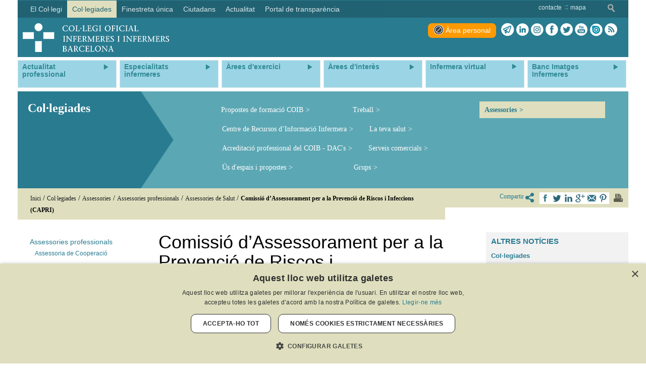

--- FILE ---
content_type: text/html; charset=utf-8
request_url: https://www.coib.cat/ca-es/col-legiades/assessories/assessories-professionals/assessories-de-salut/comissio-assessorament-per-la-prevencio-de-riscos-infeccions-(capri).html
body_size: 45594
content:




<!DOCTYPE html>
<html dir="ltr" class="desktop" lang="ca-ES">

<head>
    <meta http-equiv='Content-Type' content='text/html; charset=UTF-8' />
    <link href='https://fonts.googleapis.com/css?family=Istok+Web:400,700' rel='stylesheet' type='text/css' async>
    <script type="text/javascript">
        let sessionTimer = null;
        let countDownTimer = null;
        let currSeconds = 0;
        let remainingSeconds = 30;
        let maxIdleSeconds = 5 * 60;  //5 mins x 60 secs
        let periode = 30;
        //let remainingSeconds = 5;
        //let maxIdleSeconds = 15;  //5 mins x 60 secs
        //let periode = 1;

        function sendJsError(msg, url, lineNo, columnNo, error) {
            var message = [
                'Message: ' + msg,
                'URL: ' + url,
                'Line: ' + lineNo,
                'Column: ' + columnNo,
                'Error object: ' + JSON.stringify(error)
            ].join(' - ');

            $.ajax({
                url: '/coib/TraceJsError',
                method: 'POST',
                dataType: 'json',
                async: true,
                data: { errorInfo: message }
            })
        }

        window.onerror = function (msg, url, lineNo, columnNo, error) {
            if (String(url).indexOf('coib') > 0) {
                sendJsError(msg, url, lineNo, columnNo, error);
            }
            return false;
        }

        function keepSession() {
            $("#logoutPrompt").hide();
            resetTimer();
            resetCountdown();
        }

        function resetTimer() {
            /* Oculta el texto del temporizador */
            if ($("#logoutPrompt").is(":hidden")) {
                /* Limpia el intervalo anterior */
                if (sessionTimer) {
                    clearInterval(sessionTimer);
                }

                /* Reinicia los segundos del temporizador */
                currSeconds = 0;
                remainingSeconds = 30;
                //remainingSeconds = 5;

                /* Establece un nuevo intervalo */
                sessionTimer = setInterval(startIdleTimer, periode * 1000);
            };

        }

        function resetCountdown() {
            clearInterval(countdownTimer);
        }

        function startIdleTimer() {
            /* Incrementa los segundos del temporizador */
            currSeconds = currSeconds + periode;

            if (currSeconds >= maxIdleSeconds - remainingSeconds) {
                clearInterval(sessionTimer);
                /* Establece el texto del temporizador al nuevo valor */
                $("#logoutPrompt").find(".secs").html(String(remainingSeconds));
                /* Muestra el texto del temporizador */
                $("#logoutPrompt").show();
                countdownTimer = setInterval(countDown, 1000);
            }
        }

        function countDown() {
            remainingSeconds = remainingSeconds -1 ;
            $("#logoutPrompt").find(".secs").html(String(remainingSeconds));
            if (remainingSeconds <= 0) {
                document.location.href = 'https://www.coib.cat/Authentication/LogOutToUrl?aUrl=https://www.coib.cat/ca-es/inici.html';
            }
        }
    </script>

    <title>Comissi&#243; d’Assessorament per a la Prevenci&#243; de Riscos i Infeccions&#160;(CAPRI)</title>


    <meta content="width=device-width, initial-scale=1.0" name="viewport" />
<script type="text/javascript">var pbisBootstrapEnabled=true;
</script>
<script type="text/javascript">var _pbPerfPageStart = new Date(); 
var _pbPerf = {}; 
var pbProfilingEnabled = false; 
var pbProfilingResumeOnly = false; 
</script>
<meta content="text/html; charset=UTF-8" http-equiv="content-type" />
<meta content="fc1852b9-8e06-459f-b770-d78a2f5fa64b" id="pbmaincontentid" name="pbmaincontentid" />
<meta content="ca-ES" http-equiv="content-language" id="content-language" />
<meta content="Wed, 07 Feb 2024 14:19:59 GMT" http-equiv="last-modified" />
<meta content="Created by https://www.softeng.es and powered by Portal Builder CMS" name="generator" />
<meta content="GsDKpJ8miF7yng8k506J2SmMIyk/UsWcKcuh5v8tydA=" name="verify-v1" />
<meta content="14/1/2026 10:30:27" name="renderedAt" />
<meta content="2.32.781" name="version-build" />
<meta content="Comissió d’Assessorament per a la Prevenció de Riscos i Infeccions (CAPRI)" name="title" />
<meta content="virus, comissió, capri, d’assessorament, prevenció, riscos, infeccions, infermera, humana, l&#39;hepatitis" name="keywords" />
<meta content="La Comissió d’Assessorament per a la Prevenció de Riscos i Infeccions (CAPRI) posa a la teva disposició l&#39;assessorament i els recursos que puguis necessitar en cas que siguis infermera o infermer portador del virus d&#39;Inmunodeficiència humana o dels vir..." name="description" />
<meta content="website" property="og:type" />
<meta content="www.coib.cat" property="og:site_name" />
<meta content="ca_ES" property="og:locale" />
<meta content="Comissió d’Assessorament per a la Prevenció de Riscos i Infeccions (CAPRI)" property="og:title" />
<meta content="La Comissió d’Assessorament per a la Prevenció de Riscos i Infeccions (CAPRI) posa a la teva disposició l&#39;assessorament i els recursos que puguis necessitar en cas que siguis infermera o infermer portador del virus d&#39;Inmunodeficiència humana o dels vir..." property="og:description" />
<meta content="https://www.coib.cat/ca-es/col-legiades/assessories/assessories-professionals/assessories-de-salut/comissio-assessorament-per-la-prevencio-de-riscos-infeccions-(capri).html" property="og:url" />
<meta content="https://pbcoib.blob.core.windows.net/coib-publish/invar/0096e24d-235b-4c87-9e71-7adc96d5255f" property="og:image" />
<link href="https://www.coib.cat/ca-es/col-legiades/assessories/assessories-professionals/assessories-de-salut/comissio-assessorament-per-la-prevencio-de-riscos-infeccions-(capri).html" rel="canonical" />
<meta content="Comissió d’Assessorament per a la Prevenció de Riscos i Infeccions (CAPRI)" name="twitter:title" />
<meta content="La Comissió d’Assessorament per a la Prevenció de Riscos i Infeccions (CAPRI) posa a la teva disposició l&#39;assessorament i els recursos que puguis necessitar en cas que siguis infermera o infermer portador del virus d&#39;Inmunodeficiència humana o dels vir..." name="twitter:description" />
<meta content="summary" name="twitter:card" />
<meta content="https://pbcoib.blob.core.windows.net/coib-publish/invar/0096e24d-235b-4c87-9e71-7adc96d5255f" name="twitter:image" />
<meta content="https://www.coib.cat/ca-es/col-legiades/assessories/assessories-professionals/assessories-de-salut/comissio-assessorament-per-la-prevencio-de-riscos-infeccions-(capri).html" name="twitter:url" />


    <link rel="stylesheet" type="text/css" href="/combres.axd/pbsitecss/-2089865529/"/>
<link rel="stylesheet" type="text/css" href="/combres.axd/PbWebSitecss/50815241/"/>
<script src="//unpkg.com/core-js@2.4.1/client/core.min.js"></script>
<script src="//unpkg.com/picturefill@3.0.2/dist/picturefill.min.js"></script>
<script type="text/javascript" src="/combres.axd/pbsitejs/-424383052/"></script>
<script type="text/javascript" src="/combres.axd/PbWebSitejs/-121264635/"></script>
<script type="text/javascript">var Pb = Pb || {}; Pb.Site = Pb.Site || {}; Pb.Site.isEip = false;</script><script type="text/javascript">Pb.Site.backOfficeUrl = '/pb/forms/default.aspx?GotoContentId=fc1852b9-8e06-459f-b770-d78a2f5fa64b';
Pb.Site.eipUrl = '/backOffice/Eip/ca-ES/fc1852b9-8e06-459f-b770-d78a2f5fa64b';
</script>
<script type="text/javascript">
$(document).ready(function() {Pb = Pb || { };
Pb.Site = Pb.Site || { };
Pb.Site.deviceModeViewportBreakPointsCfg = pb$.toClientDto({"ViewportBreakPoints":[{"DeviceMode":1,"FriendlyName":"Muy pequeño","Description":"Smartphone vertical","MinWidth":0,"MaxWidth":480,"ContainerWidth":0,"IsContainerAuto":true,"AsString":"xs","BootstrapColClassPrefix":"col-xs-","HtmlDescription":"<h1>Vista móviles (<=479px )</h1><p>Se muestra la web tal y como se vería desde un teléfono móvil o con un navegador menor o igual de 479px de anchura.</p>","SpriteImgClass":"Mobile"},{"DeviceMode":2,"FriendlyName":"Pequeño","Description":"Smartphone horizontal","MinWidth":480,"MaxWidth":767,"ContainerWidth":0,"IsContainerAuto":true,"AsString":"sm","BootstrapColClassPrefix":"col-sm-","HtmlDescription":"<h1>Vista tablets (480px - 767px)</h1><p>Se muestra la web tal y como se vería desde una tablet o con un navegador de entre 480px y 767px de anchura.</p>","SpriteImgClass":"Tablet"},{"DeviceMode":3,"FriendlyName":"Mediano","Description":"Tablet","MinWidth":768,"MaxWidth":991,"ContainerWidth":748,"IsContainerAuto":false,"AsString":"md","BootstrapColClassPrefix":"col-md-","HtmlDescription":"<h1>Vista tamaño mediano (768px - 991px)</h1><p>Se muestra la web tal y como se vería desde un ordenador de sobremesa con baja resolución o con un navegador de entre 768px y 991px de anchura.</p>","SpriteImgClass":"Desktop"},{"DeviceMode":4,"FriendlyName":"Grande","Description":"Escritorio pantalla pequeña","MinWidth":992,"MaxWidth":1199,"ContainerWidth":962,"IsContainerAuto":false,"AsString":"lg","BootstrapColClassPrefix":"col-lg-","HtmlDescription":"<h1>Vista de escritorio pantalla pequeña (992px - 1199px)</h1><p>Se muestra la web tal y como se vería desde un ordenador de sobremesa con alta resolución o con un navegador de entre 992px y 1199px de anchura.</p>","SpriteImgClass":"Desktop-High"},{"DeviceMode":5,"FriendlyName":"Muy grande","Description":"Escritorio pantalla grande","MinWidth":1200,"MaxWidth":1200,"ContainerWidth":1200,"IsContainerAuto":false,"AsString":"xlg","BootstrapColClassPrefix":"col-xlg-","HtmlDescription":"<h1>Muy grande (>$1200px)</h1><p>Se muestra la web tal y como se vería desde un dispositivo de gran formato (Smart TV, pantallas de sobremesa de más de 20&quot;) o con navegador mayor de 1200px de anchura.</p>","SpriteImgClass":"Panoramic"}],"Xs":{"DeviceMode":1,"FriendlyName":"Muy pequeño","Description":"Smartphone vertical","MinWidth":0,"MaxWidth":480,"ContainerWidth":0,"IsContainerAuto":true,"AsString":"xs","BootstrapColClassPrefix":"col-xs-","HtmlDescription":"<h1>Vista móviles (<=479px )</h1><p>Se muestra la web tal y como se vería desde un teléfono móvil o con un navegador menor o igual de 479px de anchura.</p>","SpriteImgClass":"Mobile"},"Sm":{"DeviceMode":2,"FriendlyName":"Pequeño","Description":"Smartphone horizontal","MinWidth":480,"MaxWidth":767,"ContainerWidth":0,"IsContainerAuto":true,"AsString":"sm","BootstrapColClassPrefix":"col-sm-","HtmlDescription":"<h1>Vista tablets (480px - 767px)</h1><p>Se muestra la web tal y como se vería desde una tablet o con un navegador de entre 480px y 767px de anchura.</p>","SpriteImgClass":"Tablet"},"Md":{"DeviceMode":3,"FriendlyName":"Mediano","Description":"Tablet","MinWidth":768,"MaxWidth":991,"ContainerWidth":748,"IsContainerAuto":false,"AsString":"md","BootstrapColClassPrefix":"col-md-","HtmlDescription":"<h1>Vista tamaño mediano (768px - 991px)</h1><p>Se muestra la web tal y como se vería desde un ordenador de sobremesa con baja resolución o con un navegador de entre 768px y 991px de anchura.</p>","SpriteImgClass":"Desktop"},"Lg":{"DeviceMode":4,"FriendlyName":"Grande","Description":"Escritorio pantalla pequeña","MinWidth":992,"MaxWidth":1199,"ContainerWidth":962,"IsContainerAuto":false,"AsString":"lg","BootstrapColClassPrefix":"col-lg-","HtmlDescription":"<h1>Vista de escritorio pantalla pequeña (992px - 1199px)</h1><p>Se muestra la web tal y como se vería desde un ordenador de sobremesa con alta resolución o con un navegador de entre 992px y 1199px de anchura.</p>","SpriteImgClass":"Desktop-High"},"Xlg":{"DeviceMode":5,"FriendlyName":"Muy grande","Description":"Escritorio pantalla grande","MinWidth":1200,"MaxWidth":1200,"ContainerWidth":1200,"IsContainerAuto":false,"AsString":"xlg","BootstrapColClassPrefix":"col-xlg-","HtmlDescription":"<h1>Muy grande (>$1200px)</h1><p>Se muestra la web tal y como se vería desde un dispositivo de gran formato (Smart TV, pantallas de sobremesa de más de 20&quot;) o con navegador mayor de 1200px de anchura.</p>","SpriteImgClass":"Panoramic"}});
pb$.registerDeviceModes(Pb.Site.deviceModeViewportBreakPointsCfg.viewportBreakPoints);
 });
</script>


    <meta property="og:image:width" content="140" />
    <meta property="og:image:height" content="300" />

    <script type="text/javascript" src="/combres.axd/PbWebSiteBodyjs/2135582431/"></script>



    
    

    
    

    
    

    
    <!-- Go to www.addthis.com/dashboard to customize your tools -->

    



        <script type="text/javascript" defer>
                var _gaq = _gaq || [];
                _gaq.push(['_setAccount', 'UA-4896539-3']);
                _gaq.push(['_trackPageview']);

                (function () {
                    var ga = document.createElement('script'); ga.type = 'text/javascript'; ga.async = true;
                    ga.src = ('https:' == document.location.protocol ? 'https://ssl' : 'http://www') + '.google-analytics.com/ga.js';
                    var s = document.getElementsByTagName('script')[0]; s.parentNode.insertBefore(ga, s);
                })();
        </script>
        <!-- Google tag (gtag.js) -->
        <script async src="https://www.googletagmanager.com/gtag/js?id=G-BFVB70HK02"></script>
        <script>
            window.dataLayer = window.dataLayer || [];
            function gtag() { dataLayer.push(arguments); }
            gtag('js', new Date());

            gtag('config', 'G-BFVB70HK02');
        </script>

    <script type="text/javascript" defer>
        var Pb = Pb || {};
        Pb.Eip = Pb.Eip || {};
        Pb.Eip.EipBodyContentSelector = "body #myPage";
        $(document).ready(function () {
            $("#MenuTop_fundacio_infermeria_i_societat").find("a").attr("href", "http://www.infermeriaisocietat.cat/").attr("target", "_blank");
            $("#MenuTop_lloguer_despais_i_organitzacio_dactes").find("a").attr("href", "http://www.espaipujades350.com/ca/").attr("target", "_blank");
            $("#enlacerelacionadoreordenable_sinimagen728c26d7da8241159cdcd81584f2cd13").find("a").attr("href", "http://www.infermeravirtual.com/cat").attr("target", "_blank");

            Pb.Eip.EipBodyContentSelector = "body #myPage";


            $("a[href*='www.latostadora.com/infermeravirtual'], a[href*='www.colectivosvip.com'], a[href*='coib.cvtools.com/persona']").click(() => {
                var clickedElement = $(event.target);
                var href = $(clickedElement).attr('href');
                var i = 0;
                while ((href == undefined) && (i < 3)) {
                    i++;
                    clickedElement = $(clickedElement).parent();
                    href = $(clickedElement).attr('href');
                }
                $(".disclaimerAbandonandoWeb").find('.btnAceptar').attr("href", href);
                $(".disclaimerAbandonandoWeb").find('.btnAceptar').attr("target", $(clickedElement).attr('target'));
                if (href.indexOf('cvtools') > -1) {
                    $(".disclaimerAbandonandoWeb").find('.infoText').html("Estàs sent redirigit a la pàgina web de http://coib.cvtools.com");
                }
                else {
                    if (href.indexOf('?')>-1) {
                        var split_href = href.split('?')[0];
                        $(".disclaimerAbandonandoWeb").find('.infoText').html("Estàs sent redirigit a la pàgina web de " + split_href);
                    }
                    else {
                        $(".disclaimerAbandonandoWeb").find('.infoText').html("Estàs sent redirigit a la pàgina web de " + href);
                    }
                    
                }
                $(".disclaimerAbandonandoWeb").show();
                return false;
            });

        });
    </script>


    <script type="text/javascript" defer>
        $(document).ready(function () {
            var menuSuperior = $('#menusuperior');
            if (menuSuperior.length != 0) {
                menuSuperior.ptMenu({ MobileDeviceOption: false });
            }
            if (Pb.Site.isEip) {
                var onChangeStatus = function () {
                    menuSuperior.ptMenu();
                };
                pb$.on(Pb.Eip.Events.eventEipStateChange, onChangeStatus);
            }

            $(window.document.body).off('mousedown.registerhclick');
        });
    </script>
</head>


<body id="GenBody" class="" itemscope=itemscope itemtype="https://schema.org/Organization">

    <div class="GDPRDisclaimerWrapper">
        <form ng-submit="DisclaimerForm.submit()" id="frmCessioDades" role="form" name="formPopupGDPR" class="GDPRDisclaimer" ng-controller="FormDisclaimerController as DisclaimerForm">
            <input type="hidden" id="numColGDPR" name="numColGDPR" value="" />
            <div class="popupHeader">
                <img style="height:40px; padding:10px;" src="/Resources/Img/logo_coib_SENSE_FONS.png" />
            </div>
            <div class="GDPRContent  formCoib frmAngular" ng-show="!Processing && !ProcessedOK && !ProcessedKO">
                <div class="formContent">
                    <h1>Què haig de fer?</h1>
                    <p>
                        Per poder continuar navegant per l'àrea personal de la web del COIB cal que:
                        <ul>
                            <li>Llegeixis i acceptis el document de 'Política de protecció de dades de caràcter personal'.</li>
                            <li>Autoritzis o deneguis la cessió de les teves dades a tercers en diferents supòsits.</li>
                        </ul>
                    </p>
                    <h1>Nova política de protecció de dades de caràcter personal</h1>

                    <p>En aplicació del nou Reglament (UE) 2016/679 del Parlament Europeu i del Consell, de 27 d’abril de 2016, relatiu a la protecció de les persones físiques pel que respecta al tractament de dades personals i a la lliure circulació d’aquestes dades, (en endavant RGPD), aplicable a tots els països membres de la Unió Europea a partir del 25 de maig, t’informem sobre el tractament de les teves dades de caràcter personal.</p>

                    <p>El present document té com a objectiu facilitar la informació sobre com es recullen, tracten i protegeixen les teves dades de caràcter personal. La informació que apareix en primer lloc és aquest quadre en el que queda sintetitzada en una primera capa la informació més rellevant. La informació ampliada i detallada s’ofereix més endavant en una segona capa i també la trobaràs a www.coib.cat.</p>
                    <p>
                        <table class="tablaInfoBasica" style="width:100%">
                            <tr><td colspan="2" align="center">Informació bàsica sobre protecció de dades</td></tr>
                            <tr><td>Responsable del tractament </td><td>Col·legi Oficial d’Infermeres i Infermers de Barcelona. (+info a continuació)</td></tr>
                            <tr><td>Finalitat tractament</td><td>Gestió alta col·legial, control exercici professional, registre col·legiats, funcions previstes als Estatuts. (+info a continuació)</td></tr>
                            <tr><td>Legitimació</td><td>Llei 7/2006, Llei 44/2006, consentiment.  (+info a continuació)</td></tr>
                            <tr><td>Destinataris</td><td>Registre de Professionals Sanitaris, altres corporacions quan s’estableixi legalment. (+info a continuació)</td></tr>
                            <tr><td>Drets</td><td>Accés, rectificació, supressió, portabilitat, limitació i oposició. (+info a cont.)</td></tr>
                            <tr><td>Contacte DPD</td><td>dpd@coib.cat</td></tr>
                            <tr><td>Informació addicional</td><td>Pots consultar la informació addicional i detallada sobre protecció de dades a continuació o a la web del COIB.</td></tr>
                        </table>
                    </p>
                    <p>
                        Si vols rebre o continuar rebent informació de productes i serveis de valor afegit d’interès professional i no professional, per via electrònica o altres mitjans, ens has de facilitar el teu consentiment per a cedir les teves dades identificatives (nom, cognoms, adreça, e-mail i telèfon) a les empreses, organitzacions i entitats que col·laboren amb el COIB, amb la finalitat que et puguin informar dels seus productes i serveis bé directament o per part del COIB.
                    </p>
                    <div class="casellesCessioDades col-xs-60">
                        <b id="lblAutoritzo" tabindex="-1">Autoritzo</b><br />
                        <div id="categoriesError" tabindex="-1" class="text-error" ng-show="DadesCessioMissing"><input type="hidden" id="hidFocus" tabindex="1" />Cal que seleccionis SI o NO en totes les categories.</div>
                        <div class="cessio row col-xs-60">
                            <div class="text-cessio col-xs-40">Vacances, viatges i oci (hotels, agències, cinemes, parcs temàtics...)</div>
                            <div class="radios col-xs-20">
                                <input type="radio" name="chkCessio1" value="true" ng-model="gdprDisclaimerData.cessio1"> Si
                                <input type="radio" name="chkCessio1" value="false" ng-model="gdprDisclaimerData.cessio1"> No
                            </div>
                        </div>
                        <div class="cessio row col-xs-60">
                            <div class="text-cessio col-xs-40">Formació</div>
                            <div class="radios col-xs-20">
                                <input type="radio" name="chkCessio2" value="true" ng-model="gdprDisclaimerData.cessio2"> Si
                                <input type="radio" name="chkCessio2" value="false" ng-model="gdprDisclaimerData.cessio2"> No
                            </div>
                        </div>
                        <div class="cessio row col-xs-60">
                            <div class="text-cessio col-xs-40">Alimentació (restaurants, supermercats,...)</div>
                            <div class="radios col-xs-20">
                                <input type="radio" name="chkCessio3" value="true" ng-model="gdprDisclaimerData.cessio3"> Si
                                <input type="radio" name="chkCessio3" value="false" ng-model="gdprDisclaimerData.cessio3"> No
                            </div>
                        </div>
                        <div class="cessio row col-xs-60">
                            <div class="text-cessio  col-xs-40">Perfumeria, cosmètica i moda</div>
                            <div class="radios col-xs-20">
                                <input type="radio" name="chkCessio4" value="true" ng-model="gdprDisclaimerData.cessio4"> Si
                                <input type="radio" name="chkCessio4" value="false" ng-model="gdprDisclaimerData.cessio4"> No
                            </div>
                        </div>
                        <div class="cessio row col-xs-60">
                            <div class="text-cessio col-xs-40">Tecnologia, multimèdia i motor</div>
                            <div class="radios col-xs-20">
                                <input type="radio" name="chkCessio5" value="true" ng-model="gdprDisclaimerData.cessio5"> Si
                                <input type="radio" name="chkCessio5" value="false" ng-model="gdprDisclaimerData.cessio5"> No
                            </div>
                        </div>
                        <div class="cessio row col-xs-60">
                            <div class="text-cessio col-xs-40">Cura personal, salut i esport (gimnasos, dietètica, òptiques,...)</div>
                            <div class="radios col-xs-20">
                                <input type="radio" name="chkCessio6" value="true" ng-model="gdprDisclaimerData.cessio6"> Si
                                <input type="radio" name="chkCessio6" value="false" ng-model="gdprDisclaimerData.cessio6"> No
                            </div>
                        </div>
                        <div class="cessio row col-xs-60">
                            <div class="text-cessio col-xs-40">Entitats financeres i assegurances</div>
                            <div class="radios col-xs-20">
                                <input type="radio" name="chkCessio7" value="true" ng-model="gdprDisclaimerData.cessio7"> Si
                                <input type="radio" name="chkCessio7" value="false" ng-model="gdprDisclaimerData.cessio7"> No
                            </div>
                        </div>
                        <div class="cessio row col-xs-60">
                            <div class="text-cessio col-xs-40">Solidaritat</div>
                            <div class="radios col-xs-20">
                                <input type="radio" name="chkCessio8" value="true" ng-model="gdprDisclaimerData.cessio8"> Si
                                <input type="radio" name="chkCessio8" value="false" ng-model="gdprDisclaimerData.cessio8"> No
                            </div>
                        </div>
                        <div class="cessio row col-xs-60">
                            <div class="text-cessio col-xs-40">Llar i regal (electrodomèstics, mobles,...)</div>
                            <div class="radios col-xs-20">
                                <input type="radio" name="chkCessio9" value="true" ng-model="gdprDisclaimerData.cessio9"> Si
                                <input type="radio" name="chkCessio9" value="false" ng-model="gdprDisclaimerData.cessio9"> No
                            </div>
                        </div>
                        <div class="cessio row col-xs-60">
                            <div class="text-cessio col-xs-40">Fundació Infermeria i Societat (activitats, cursos, esdeveniments, premis i projectes)</div>
                            <div class="radios col-xs-20">
                                <input type="radio" name="chkCessio10" value="true" ng-model="gdprDisclaimerData.cessio10"> Si
                                <input type="radio" name="chkCessio10" value="false" ng-model="gdprDisclaimerData.cessio10"> No
                            </div>
                        </div>
                    </div>

                    <p><h2>Qui és el responsable del tractament de les teves dades personals?</h2></p>
                    <p>
                        <b>Identitat</b>: 			Col·legi Oficial d’Infermeres i Infermers de Barcelona (COIB)<br />
                        <b>Adreça</b>: 			Carrer Pujades, 350, 08019 de Barcelona<br />
                        <b>Telèfon</b>: 			93 212 81 80<br />
                        <b>Adreça electrònica</b>: 		info@coib.cat<br />
                        <b>Delegat de protecció de dades</b>:Jordi Verdaguer López<br />
                        <b>Contacte DPD</b>: 			dpd@coib.cat<br />
                    </p>

                    <h2>Amb quina finalitat tractem les teves dades personals?</h2>
                    <p>El COIB tracta les dades personals que ens facilitis amb la finalitat de dur a terme les funcions pròpies atribuïdes per la Llei 7/2006, de 31 de maig, d’exercici de professions titulades i col·legis professionals, així com les que s’estableixen a l’article 4 dels Estatuts de la corporació (Resolució. JUS/2408/2009, de 21 d’agost, DOGC número 5460, de 8/9/2009), a més de la normativa sectorial de sanitat.</p>

                    <p>És a dir, gestionar la col·legiació, elaborar i mantenir el registre de col·legiades i col·legiats, garantir el compliment de la bona pràctica professional i de les obligacions deontològiques de la professió, l’ordenació, la representació i la defensa dels interessos professionals de les seves col·legiades i col·legiats i vetllar perquè l’activitat professional s’adeqüi a l’interès públic general i tot el que afecti la salut.</p>

                    <p>El COIB no efectua tractaments de dades que suposin l’adopció de decisions automatitzades ni tampoc l’elaboració de perfils.</p>

                    <p>D’acord amb la normativa vigent, són d’accés públic les dades de nom i cognoms, número de col·legiat, especialitat, adreça professional, telèfon, correu electrònic i any d’incorporació.</p>

                    <p>Pots oposar-te a què les teves dades públiques que apareguin a la web col·legial siguin utilitzades amb finalitats comercials comunicant-ho al COIB.</p>

                    <h2>Quina és la legitimació per al tractament de les teves dades personals?</h2>
                    <p>La base legal pel tractament de les teves dades és la Llei 7/2006, de 31 de maig, de l’exercici de professions titulades i dels col·legis professionals i la Llei 44/2006, de 21 de novembre, d’ordenació de les professions sanitàries, de les que es deriva l’obligatorietat de la col·legiació per a l’exercici de la professió infermera, així com les funcions del Col·legi en l’ordenació de la professió, el seu exercici, defensa i representació.</p>

                    <p>La negativa a facilitar les dades personals comportarà la impossibilitat de col·legiar-se a la corporació.</p>

                    <p>Per a finalitats diferents de les expressades basades en el teu consentiment, com per exemple rebre publicitat sobre productes i serveis de valor afegit, sempre et demanarem el teu consentiment previ que podràs revocar en qualsevol moment.</p>




                    <h2>A quins destinataris es comunicaran les teves dades?</h2>
                    <p>Les  dades són cedides al Registre de Professionals Sanitaris depenent del Departament de Salut de la Generalitat de Catalunya, així com a d’altres corporacions i organismes públics, quan així s’estableixi legalment.</p>

                    <p>El COIB no transfereix les teves dades personals a un tercer país o organització internacional, ni està previst. Arribat el cas, seràs informat prèviament de la transferència i de les condicions de la mateixa, i en particular, l’existència o manca d’una decisió d’adequació de la comissió respecte del tercer país o organització internacional.</p>

                    <h2>Quant temps conservarem les teves dades?</h2>
                    <p>Les teves dades es conservaran des de la data de la col·legiació i a partir de la baixa de col·legiat, durant tot el termini que preveu la normativa aplicable, entre d’altres, la Llei 10/2001, de 13 de juliol, d’arxius i gestió de documents i la Llei 9/1993, de 30 de setembre, del Patrimoni Cultural Català.</p>

                    <h2>Quins són els teus drets?</h2>
                    <p>
                        <ul>
                            <li><b>Accés</b>: Tens dret a conèixer si al COIB estem tractant les teves dades personals i a accedir a les mateixes.</li>
                            <li><b>Rectificació</b>: Pots sol·licitar la modificació de les dades inexactes.</li>
                            <li><b>Supressió</b>: Pots sol·licitar l’eliminació de les teves dades personals.</li>
                            <li><b>Limitació</b>: En determinades circumstàncies previstes a l’article 18 del RGPD, pots sol·licitar la limitació del tractament de les teves dades: quan es comprovi la impugnació de l’exactitud de les dades; quan el tractament és lícit però t’oposis a la supressió de les teves dades; quan el COIB no necessiti el tractament de les teves dades però tu les necessitis per a la defensa de reclamacions; quan t’hagis oposat al tractament de les teves dades pel compliment d’una missió d’interès públic o satisfacció d’un interès legítim, mentre verifiquem si els motius legítims pel tractament prevalen sobre els teus.</li>
                            <li><b>Oposició</b>: Pots oposar-te al tractament de les teves dades.</li>
                            <li><b>Portabilitat</b>: Pots rebre, en format electrònic, les dades personals que ens hagis facilitat i transmetre’ls a un altre responsable.</li>
                            <li><b>Retirar el consentiment</b>: quan la licitud del tractament es basi en haver obtingut el teu consentiment, podràs retirar-lo en qualsevol moment.</li>
                        </ul>
                    </p>
                    <h2>Com pots exercir aquests drets?</h2>
                    <p>Mitjançant un escrit adreçat al Col·legi Oficial d’Infermeres i Infermers de Barcelona, Carrer Pujades, 350, 08019 de Barcelona, a l’atenció del delegat de protecció de dades o bé, per correu electrònic a l’adreça dpd@coib.cat.</p>

                    <p>Per exercir els teus drets acompanya a la teva sol·licitud una còpia del dni o document acreditatiu de la teva identitat. L’exercici dels teus drets és gratuït.</p>

                    <h2>Quines vies de reclamació hi ha?</h2>
                    <p>
                        Si consideres que el tractament de les teves dades personals vulnera la normativa pots contactar o presentar una reclamació a:
                        <ul>
                            <li>el delegat de protecció de dades dpd@coib.cat; o,</li>
                            <li>davant l’Autoritat Catalana de Protecció de Dades, mitjançant la seva adreça postal: C/ Rosselló, 214, Esc. A, 1r 1a, C.P. 08008 Barcelona, <a href="http://apdcat.gencat.cat/ca/inici" target="_blank">http://apdcat.gencat.cat/ca/inici</a></li>
                        </ul>
                    </p>

                    <div class="casellaAcceptarPolitica col-xs-60">
                        <input type="checkbox" id="chkAcceptarPolitica" name="chkAcceptarPolitica" ng-model="gdprDisclaimerData.acceptoPolitica" /><span>He llegit i accepto la 'Política de protecció de dades de caràcter personal'</span>
                        <div class="text-error" ng-show="AcceptoMissing">Cal acceptar la política de protecció de dades</div>
                    </div>

                    <div class="button col-xs-57">
                        <input type="submit" id="submit" value="Enviar" class="btn btn-primary input-sm" ng-show="!Processing" />
                    </div>

                </div>
            </div>
            <div class="progressPanel" ng-show="Processing || ProcessedOK  || ProcessedKO">
                <div class="col-xs-20  col-xs-offset-20 procesantPeticio" style="text-align:center" ng-show="Processing">
                    <span class="text">Processant ...</span><br />
                    <img src="/Resources/Img/loading_arrow32.gif" />
                </div>
                <div class="text-success" ng-show="ProcessedOK">
                    Les teves preferències han estat guardades correctament.<br />
                    Recorda que les pots rectificar en qualsevol moment des de la fitxa col·legial de l'àrea personal de la web.<br />
                    <div class="button">
                        <input id="tancar" type="button" value="Tancar" class="btn btn-primary input-sm" ng-click="DisclaimerForm.cerrar();" />
                    </div>
                </div>
                <div class="text-error" ng-show="ProcessedKO">
                    Hi ha hagut un problema processant les dades. Torna-ho a provar més tard.
                </div>
            </div>


        </form>
    </div>

    <input type="hidden" id="sessionId" name="sessionId" value="kzqrrnkjpfubioonnuqth4i4" />
    <input type="hidden" id="cvToolsUrl" name="cvToolsUrl" value='http://borsadetreball.coib.cat/persona/WebLinkEntryPoint.php?idowner=32752&amp;code=Microsite' />
    <div id="myPage">

        




<div class="container">
    <div class="row">

<header>


        <nav class="navbar navbar-default ">
            

<div class="pb-eip-CompositionContainer" data-compositionContentId="db659dbc-8173-4239-9917-4e629fedd686" data-contentId="25ec59e3-9555-40de-8100-b2318820d608" id="pb-eip-composition-zone-frameheader-db659dbc-8173-4239-9917-4e629fedd686"><div class="pb-eip-CompositionZone"><div class="pb-eip-CompositionZoneElement autoHeight-xlg col-xlg-60  autoHeight-lg col-lg-60  autoHeight-md col-md-60  autoHeight-sm col-sm-60  autoHeight-xs col-xs-60 " id="pbce_256ca897-b2ee-4a26-a4aa-b895d85af0cb"><div class="compositionElementPaddingsLayer pbcepl ">
<!--googleoff: index-->

<div id="megamenu-main">
    <div class="navbar-header ">
        <button type="button" class="navbar-toggle collapsed pull-left" data-toggle="collapse" data-target="#Collapsemegamenu">
            <span class="sr-only">
                Toggle navigation
            </span><span class="menuHambTitle">Menú</span>
            <span class="icon-bar"></span>
            <span class="icon-bar"></span>
            <span class="icon-bar"></span>
        </button>

    </div>
    <div class="collapse navbar-collapse bigMenu" id="Collapsemegamenu">
            <div class="currentMenu">
                    <div class="coibMenu clearfix">
                        <div class="panel-group clearfix" id="accordion" role="tablist" aria-multiselectable="true">

                                    <div class="panel panel-default theMenuActual Level1 clearfix" role="tab">
                                        <div class="panel-heading ">
                                            <i class="glyphicon glyphicon-plus pull-right" role="button" data-toggle="collapse" href="#35c30df3_afaa_4d87_9278_6879410444f8" aria-expanded="false" aria-controls="collapseThree"></i>
                                            <i class="glyphicon glyphicon-minus pull-right" role="button" data-toggle="collapse" href="#35c30df3_afaa_4d87_9278_6879410444f8" aria-expanded="true" aria-controls="collapseThree"></i>
                                            Més sobre assessories de salut :
                                        </div>
                                        <div class="panel-body Level2 collapse in" id="35c30df3_afaa_4d87_9278_6879410444f8">
                                            <ul class="group">
                                                    <li class="item ">
                                                        <a href="/ca-es/col-legiades/la-teva-salut/programa-retorn.html"><span>Programa Retorn</span></a>
                                                    </li>
                                                    <li class="item ">
                                                        <a href="/ca-es/col-legiades/assessories/assessories-professionals/assessories-de-salut/comissio-assessorament-per-la-prevencio-de-riscos-infeccions-(capri).html"><span>Comissi&#243; d’Assessorament per a la Prevenci&#243; de Riscos i Infeccions (CAPRI) </span></a>
                                                    </li>
                                                    <li class="item ">
                                                        <a href="/ca-es/col-legiades/la-teva-salut/programa-ajuda.html"><span>Maltractaments</span></a>
                                                    </li>

                                            </ul>
                                        </div>
                                    </div>
                            
                                        <div class="panel panel-default Level1 clearfix" role="tab">
                                            <div class="panel-heading ">
                                                    <i class="glyphicon glyphicon-plus pull-right true" role="button" data-toggle="collapse" href="#formacio" aria-expanded="false" aria-controls="collapseThree"></i>
                                                    <i class="glyphicon glyphicon-minus pull-right true " role="button" data-toggle="collapse" href="#formacio" aria-expanded="true" aria-controls="collapseThree"></i>

                                                <a class="item" href="/ca-es/col-legiades/propostes-de-formacio-coib.html">Propostes de formaci&#243; COIB</a>

                                            </div>

                                            <div class="panel-body Level2 collapsed collapse" id="formacio">

                                                        <div class="containerLevel2">
                                                            <a class="item " href="/ca-es/col-legiades/propostes-de-formacio-coib/programa-de-formacio-coib.html"><span>Programa de formaci&#243; COIB</span></a>
                                                            <ul class="Level3">
                                                                        <li class="item ">
                                                                            <a href="/ca-es/col-legiades/propostes-de-formacio-coib/programa-de-formacio-coib/programa-de-formacio-anual.html"><span>Programa de formaci&#243; anual</span></a>
                                                                        </li>
                                                                        <li class="item ">
                                                                            <a href="/ca-es/col-legiades/propostes-de-formacio-coib/programa-de-formacio-coib/normativa-inscripcio.html"><span>Normativa d&#39;inscripci&#243;</span></a>
                                                                        </li>
                                                                        <li class="item ">
                                                                            <a href="/ca-es/col-legiades/propostes-de-formacio-coib/programa-de-formacio-coib/sessions-formatives.html"><span>Sessions formatives</span></a>
                                                                        </li>
                                                                        <li class="item ">
                                                                            <a href="/ca-es/col-legiades/propostes-de-formacio-coib/programa-de-formacio-coib/masters-de-formacio-permanent-diplomes-especialitzacio-amb-la-col-laboracio-del-coib.html"><span>M&#224;sters de formaci&#243; permanent i diplomes d&#39;especialitzaci&#243; amb la col&#183;laboraci&#243; del COIB</span></a>
                                                                        </li>
                                                                        <li class="item ">
                                                                            <a href="/ca-es/col-legiades/propostes-de-formacio-coib/programa-de-formacio-coib/jornades-congressos.html"><span>Jornades i congressos</span></a>
                                                                        </li>
                                                                        <li class="item ">
                                                                            <a href="/ca-es/col-legiades/propostes-de-formacio-coib/programa-de-formacio-coib/fundacio-galatea.html"><span>Fundaci&#243; Galatea</span></a>
                                                                        </li>

                                                            </ul>
                                                        </div>
                                                        <div class="containerLevel2">
                                                            <a class="item " href="/ca-es/col-legiades/propostes-de-formacio-coib/formacio-externa.html"><span>Formaci&#243; externa</span></a>
                                                            <ul class="Level3">
                                                                        <li class="item ">
                                                                            <a href="/ca-es/col-legiades/propostes-de-formacio-coib/formacio-externa/apren-catala.html"><span>Apr&#232;n catal&#224;</span></a>
                                                                        </li>
                                                                        <li class="item ">
                                                                            <a href="/ca-es/col-legiades/propostes-de-formacio-coib/formacio-externa/oferta-formativa-amb-descompte-col-legiades.html"><span>Oferta formativa amb descompte col&#183;legiades</span></a>
                                                                        </li>
                                                                        <li class="item ">
                                                                            <a href="/ca-es/col-legiades/propostes-de-formacio-coib/formacio-externa/formacio-presencial-semipresencial-en-telepresencia.html"><span>Formaci&#243; presencial, semipresencial i en telepres&#232;ncia</span></a>
                                                                        </li>
                                                                        <li class="item ">
                                                                            <a href="/ca-es/col-legiades/propostes-de-formacio-coib/formacio-externa/masters-universitaris-doctorats.html"><span>M&#224;sters universitaris i doctorats</span></a>
                                                                        </li>
                                                                        <li class="item ">
                                                                            <a href="/ca-es/col-legiades/propostes-de-formacio-coib/formacio-externa/masters-de-formacio-permanent-diplomes-especialitzacio.html"><span>M&#224;sters de formaci&#243; permanent i Diplomes d&#39;especialitzaci&#243;</span></a>
                                                                        </li>
                                                                        <li class="item ">
                                                                            <a href="/ca-es/col-legiades/propostes-de-formacio-coib/formacio-externa/formacio-online.html"><span>Formaci&#243; online</span></a>
                                                                        </li>

                                                            </ul>
                                                        </div>
                                                        <div class="containerLevel2">
                                                            <a class="item " href="/ca-es/col-legiades/propostes-de-formacio-coib/estudiar-infermeria.html"><span>Estudiar infermeria</span></a>
                                                            <ul class="Level3">
                                                                        <li class="item ">
                                                                            <a href="/ca-es/col-legiades/propostes-de-formacio-coib/estudiar-infermeria/grau-infermeria.html"><span>Grau d&#39;infermeria</span></a>
                                                                        </li>
                                                                        <li class="item ">
                                                                            <a href="/ca-es/col-legiades/propostes-de-formacio-coib/estudiar-infermeria/itineraris-formatius.html"><span>Itineraris formatius</span></a>
                                                                        </li>

                                                            </ul>
                                                        </div>

                                            </div>
                                        </div>
                                        <div class="panel panel-default Level1 clearfix" role="tab">
                                            <div class="panel-heading ">
                                                    <i class="glyphicon glyphicon-plus pull-right true" role="button" data-toggle="collapse" href="#treball" aria-expanded="false" aria-controls="collapseThree"></i>
                                                    <i class="glyphicon glyphicon-minus pull-right true " role="button" data-toggle="collapse" href="#treball" aria-expanded="true" aria-controls="collapseThree"></i>

                                                <a class="item" href="/ca-es/col-legiades/treball.html">Treball</a>

                                            </div>

                                            <div class="panel-body Level2 collapsed collapse" id="treball">

                                                        <div class="containerLevel2">
                                                            <a class="item " href="/ca-es/col-legiades/treball/borsa-de-treball.html"><span>Borsa de Treball</span></a>
                                                            <ul class="Level3">
                                                                        <li class="item ">
                                                                            <a href="/ca-es/col-legiades/treball/borsa-de-treball/contacta-amb-la-borsa-de-treball.html"><span>Contacta amb la Borsa de treball</span></a>
                                                                        </li>

                                                            </ul>
                                                        </div>
                                                        <div class="containerLevel2">
                                                            <a class="item " href="/ca-es/col-legiades/treball/programa-ocupaccio.html"><span>Programa Ocupacci&#243;</span></a>
                                                            <ul class="Level3">

                                                            </ul>
                                                        </div>
                                                        <div class="containerLevel2">
                                                            <a class="item " href="/ca-es/col-legiades/treball/concursos-oposicions.html"><span>Concursos i oposicions</span></a>
                                                            <ul class="Level3">
                                                                        <li class="item ">
                                                                            <a href="/ca-es/col-legiades/treball/concursos-oposicions/convocatories-ics.html"><span>Convocat&#242;ries ICS</span></a>
                                                                        </li>

                                                            </ul>
                                                        </div>

                                            </div>
                                        </div>
                                        <div class="panel panel-default Level1 clearfix" role="tab">
                                            <div class="panel-heading ">
                                                    <i class="glyphicon glyphicon-plus pull-right false" role="button" data-toggle="collapse" href="#consultes" aria-expanded="false" aria-controls="collapseThree"></i>
                                                    <i class="glyphicon glyphicon-minus pull-right false " role="button" data-toggle="collapse" href="#consultes" aria-expanded="true" aria-controls="collapseThree"></i>

                                                <a class="item" href="/ca-es/col-legiades/assessories.html">Assessories</a>

                                            </div>

                                            <div class="panel-body Level2 in" id="consultes">

                                                        <div class="containerLevel2">
                                                            <a class="item active" href="/ca-es/col-legiades/assessories/assessories-professionals.html"><span>Assessories professionals</span></a>
                                                            <ul class="Level3">
                                                                        <li class="item ">
                                                                            <a href="/ca-es/col-legiades/assessories/assessories-professionals/assessoria-de-cooperacio.html"><span>Assessoria de Cooperaci&#243;</span></a>
                                                                        </li>
                                                                        <li class="item ">
                                                                            <a href="/ca-es/col-legiades/assessories/assessories-professionals/assessoria-de-deontologia.html"><span>Assessoria de Deontologia</span></a>
                                                                        </li>
                                                                        <li class="item ">
                                                                            <a href="/ca-es/col-legiades/assessories/assessories-professionals/assessoria-de-formacio.html"><span>Assessoria de formaci&#243;</span></a>
                                                                        </li>
                                                                        <li class="item ">
                                                                            <a href="/ca-es/col-legiades/assessories/assessories-professionals/assessoria-infermeria-del-treball-salut-laboral.html"><span>Assessoria d&#39;Infermeria del Treball i Salut Laboral</span></a>
                                                                        </li>
                                                                        <li class="item ">
                                                                            <a href="/ca-es/col-legiades/assessories/assessories-professionals/assessoria-de-recerca.html"><span>Assessoria de Recerca</span></a>
                                                                        </li>
                                                                        <li class="item ">
                                                                            <a href="/ca-es/col-legiades/assessories/assessories-professionals/assessoria-de-responsabilitat-professional.html"><span>Assessoria de Responsabilitat professional</span></a>
                                                                        </li>
                                                                        <li class="item active">
                                                                            <a href="/ca-es/col-legiades/assessories/assessories-professionals/assessories-de-salut.html"><span>Assessories de Salut</span></a>
                                                                        </li>
                                                                        <li class="item ">
                                                                            <a href="/ca-es/col-legiades/assessories/assessories-professionals/oficina-informacio-professional-estranger.html"><span>Oficina d&#39;Informaci&#243; professional a l&#39;estranger</span></a>
                                                                        </li>
                                                                        <li class="item ">
                                                                            <a href="/ca-es/col-legiades/assessories/assessories-professionals/oficina-informacio-col-legial.html"><span>Oficina d&#39;Informaci&#243; Col&#183;legial</span></a>
                                                                        </li>

                                                            </ul>
                                                        </div>
                                                        <div class="containerLevel2">
                                                            <a class="item " href="/ca-es/col-legiades/assessories/assessories-juridiques.html"><span>Assessories jur&#237;diques</span></a>
                                                            <ul class="Level3">
                                                                        <li class="item ">
                                                                            <a href="/ca-es/col-legiades/assessories/assessories-juridiques/civil-penal.html"><span>Civil i penal</span></a>
                                                                        </li>
                                                                        <li class="item ">
                                                                            <a href="/ca-es/col-legiades/assessories/assessories-juridiques/fiscal.html"><span>Fiscal</span></a>
                                                                        </li>
                                                                        <li class="item ">
                                                                            <a href="/ca-es/col-legiades/assessories/assessories-juridiques/laboral.html"><span>Laboral</span></a>
                                                                        </li>
                                                                        <li class="item ">
                                                                            <a href="/ca-es/col-legiades/assessories/assessories-juridiques/propietat-intel-lectual.html"><span>Propietat intel&#183;lectual</span></a>
                                                                        </li>

                                                            </ul>
                                                        </div>

                                            </div>
                                        </div>
                                        <div class="panel panel-default Level1 clearfix" role="tab">
                                            <div class="panel-heading ">
                                                    <i class="glyphicon glyphicon-plus pull-right true" role="button" data-toggle="collapse" href="#biblioteca" aria-expanded="false" aria-controls="collapseThree"></i>
                                                    <i class="glyphicon glyphicon-minus pull-right true " role="button" data-toggle="collapse" href="#biblioteca" aria-expanded="true" aria-controls="collapseThree"></i>

                                                <a class="item" href="/ca-es/col-legiades/centre-de-recursos-informacio-infermera.html">Centre de Recursos d’Informaci&#243; Infermera</a>

                                            </div>

                                            <div class="panel-body Level2 collapsed collapse" id="biblioteca">

                                                        <div class="containerLevel2">
                                                            <a class="item " href="/ca-es/col-legiades/centre-de-recursos-informacio-infermera/projecte-preservem-la-memoria.html"><span>Projecte Preservem la mem&#242;ria</span></a>
                                                            <ul class="Level3">

                                                            </ul>
                                                        </div>
                                                        <div class="containerLevel2">
                                                            <a class="item " href="/ca-es/col-legiades/centre-de-recursos-informacio-infermera/exposicions.html"><span>Exposicions</span></a>
                                                            <ul class="Level3">

                                                            </ul>
                                                        </div>
                                                        <div class="containerLevel2">
                                                            <a class="item " href="/ca-es/col-legiades/centre-de-recursos-informacio-infermera/publicacions-cataleg.html"><span>Publicacions cat&#224;leg</span></a>
                                                            <ul class="Level3">

                                                            </ul>
                                                        </div>
                                                        <div class="containerLevel2">
                                                            <a class="item " href="/ca-es/col-legiades/centre-de-recursos-informacio-infermera/novetats-de-la-biblioteca.html"><span>Novetats de la biblioteca</span></a>
                                                            <ul class="Level3">

                                                            </ul>
                                                        </div>
                                                        <div class="containerLevel2">
                                                            <a class="item " href="/ca-es/col-legiades/centre-de-recursos-informacio-infermera/cataleg-en-linia.html"><span>Cat&#224;leg en l&#237;nia</span></a>
                                                            <ul class="Level3">

                                                            </ul>
                                                        </div>
                                                        <div class="containerLevel2">
                                                            <a class="item " href="/ca-es/col-legiades/centre-de-recursos-informacio-infermera/normativa-de-prestec.html"><span>Normativa de pr&#233;stec</span></a>
                                                            <ul class="Level3">

                                                            </ul>
                                                        </div>
                                                        <div class="containerLevel2">
                                                            <a class="item " href="/ca-es/col-legiades/centre-de-recursos-informacio-infermera/serveis.html"><span>Serveis</span></a>
                                                            <ul class="Level3">

                                                            </ul>
                                                        </div>
                                                        <div class="containerLevel2">
                                                            <a class="item " href="/ca-es/col-legiades/centre-de-recursos-informacio-infermera/publicacions-periodiques.html"><span>Publicacions peri&#242;diques</span></a>
                                                            <ul class="Level3">

                                                            </ul>
                                                        </div>
                                                        <div class="containerLevel2">
                                                            <a class="item " href="/ca-es/col-legiades/centre-de-recursos-informacio-infermera/recursos-electronics-acces-gratuit.html"><span>Recursos electr&#242;nics d&#39;acc&#233;s gratu&#239;t</span></a>
                                                            <ul class="Level3">

                                                            </ul>
                                                        </div>
                                                        <div class="containerLevel2">
                                                            <a class="item " href="/ca-es/col-legiades/centre-de-recursos-informacio-infermera/biblioteques-infermeria.html"><span>Biblioteques d&#39;infermeria</span></a>
                                                            <ul class="Level3">

                                                            </ul>
                                                        </div>
                                                        <div class="containerLevel2">
                                                            <a class="item " href="/ca-es/col-legiades/centre-de-recursos-informacio-infermera/suggeriments-consultes.html"><span>Suggeriments i consultes</span></a>
                                                            <ul class="Level3">

                                                            </ul>
                                                        </div>
                                                        <div class="containerLevel2">
                                                            <a class="item " href="/ca-es/col-legiades/centre-de-recursos-informacio-infermera/presentem-llibres.html"><span>Presentem llibres</span></a>
                                                            <ul class="Level3">

                                                            </ul>
                                                        </div>
                                                        <div class="containerLevel2">
                                                            <a class="item " href="/ca-es/col-legiades/centre-de-recursos-informacio-infermera/preguntes-frequents-del-crii.html"><span>Preguntes freq&#252;ents del CRII</span></a>
                                                            <ul class="Level3">

                                                            </ul>
                                                        </div>
                                                        <div class="containerLevel2">
                                                            <a class="item " href="/ca-es/col-legiades/centre-de-recursos-informacio-infermera/que-es-cinahl.html"><span>Qu&#232; &#233;s CINAHL?</span></a>
                                                            <ul class="Level3">

                                                            </ul>
                                                        </div>

                                            </div>
                                        </div>
                                        <div class="panel panel-default Level1 clearfix" role="tab">
                                            <div class="panel-heading ">
                                                    <i class="glyphicon glyphicon-plus pull-right true" role="button" data-toggle="collapse" href="#la_teva_salut" aria-expanded="false" aria-controls="collapseThree"></i>
                                                    <i class="glyphicon glyphicon-minus pull-right true " role="button" data-toggle="collapse" href="#la_teva_salut" aria-expanded="true" aria-controls="collapseThree"></i>

                                                <a class="item" href="/ca-es/col-legiades/la-teva-salut.html">La teva salut</a>

                                            </div>

                                            <div class="panel-body Level2 collapsed collapse" id="la_teva_salut">

                                                        <div class="containerLevel2">
                                                            <a class="item " href="/ca-es/col-legiades/la-teva-salut/programa-retorn.html"><span>Programa Retorn</span></a>
                                                            <ul class="Level3">

                                                            </ul>
                                                        </div>
                                                        <div class="containerLevel2">
                                                            <a class="item " href="/ca-es/col-legiades/la-teva-salut/cap-infermera-sola.html"><span>Cap infermera sola</span></a>
                                                            <ul class="Level3">

                                                            </ul>
                                                        </div>
                                                        <div class="containerLevel2">
                                                            <a class="item " href="/ca-es/col-legiades/consultes/consultes-professionals/salut/infermera-portadora.html"><span>Infermera portadora</span></a>
                                                            <ul class="Level3">

                                                            </ul>
                                                        </div>

                                            </div>
                                        </div>
                                        <div class="panel panel-default Level1 clearfix" role="tab">
                                            <div class="panel-heading ">
                                                <a class="item" href="/ca-es/col-legiades/acreditacio-professional-del-coib-dac-s.html">Acreditaci&#243; professional del COIB - DAC&#39;s</a>
                                            </div>
                                        </div>
                                        <div class="panel panel-default Level1 clearfix" role="tab">
                                            <div class="panel-heading ">
                                                    <i class="glyphicon glyphicon-plus pull-right true" role="button" data-toggle="collapse" href="#serveis_comercials" aria-expanded="false" aria-controls="collapseThree"></i>
                                                    <i class="glyphicon glyphicon-minus pull-right true " role="button" data-toggle="collapse" href="#serveis_comercials" aria-expanded="true" aria-controls="collapseThree"></i>

                                                <a class="item" href="/ca-es/col-legiades/serveis-comercials.html">Serveis comercials</a>

                                            </div>

                                            <div class="panel-body Level2 collapsed collapse" id="serveis_comercials">

                                                        <div class="containerLevel2">
                                                            <a class="item " href="/ca-es/col-legiades/serveis-comercials/club-coib-gold.-accedeix-oportunitats-en-viatges-botigues-espectacles-etc.html"><span>Club COIB GOLD. Accedeix a oportunitats en viatges, botigues, espectacles, etc.</span></a>
                                                            <ul class="Level3">

                                                            </ul>
                                                        </div>
                                                        <div class="containerLevel2">
                                                            <a class="item " href="/ca-es/col-legiades/serveis-comercials/serveis-emprenedors.html"><span>Serveis a emprenedors</span></a>
                                                            <ul class="Level3">

                                                            </ul>
                                                        </div>
                                                        <div class="containerLevel2">
                                                            <a class="item " href="/ca-es/col-legiades/serveis-comercials/coib-serveis-juridics-comptables.html"><span>COIB Serveis Jur&#237;dics i Comptables</span></a>
                                                            <ul class="Level3">
                                                                        <li class="item ">
                                                                            <a href="/ca-es/col-legiades/serveis-comercials/coib-serveis-juridics-comptables/contacta-amb-la-gestoria-del-coib.html"><span>Contacta amb la gestoria del COIB</span></a>
                                                                        </li>

                                                            </ul>
                                                        </div>

                                            </div>
                                        </div>
                                        <div class="panel panel-default Level1 clearfix" role="tab">
                                            <div class="panel-heading ">
                                                    <i class="glyphicon glyphicon-plus pull-right true" role="button" data-toggle="collapse" href="#us_despais" aria-expanded="false" aria-controls="collapseThree"></i>
                                                    <i class="glyphicon glyphicon-minus pull-right true " role="button" data-toggle="collapse" href="#us_despais" aria-expanded="true" aria-controls="collapseThree"></i>

                                                <a class="item" href="/ca-es/col-legiades/us-espais-propostes.html">&#218;s d&#39;espais i propostes</a>

                                            </div>

                                            <div class="panel-body Level2 collapsed collapse" id="us_despais">

                                                        <div class="containerLevel2">
                                                            <a class="item " href="/ca-es/col-legiades/us-espais-propostes/reservar-sales-de-treball.html"><span>Reservar sales de treball</span></a>
                                                            <ul class="Level3">

                                                            </ul>
                                                        </div>
                                                        <div class="containerLevel2">
                                                            <a class="item " href="/ca-es/col-legiades/us-espais-propostes/propostes-culturals.html"><span>Propostes culturals</span></a>
                                                            <ul class="Level3">

                                                            </ul>
                                                        </div>

                                            </div>
                                        </div>
                                        <div class="panel panel-default Level1 clearfix" role="tab">
                                            <div class="panel-heading ">
                                                    <i class="glyphicon glyphicon-plus pull-right true" role="button" data-toggle="collapse" href="#grups" aria-expanded="false" aria-controls="collapseThree"></i>
                                                    <i class="glyphicon glyphicon-minus pull-right true " role="button" data-toggle="collapse" href="#grups" aria-expanded="true" aria-controls="collapseThree"></i>

                                                <a class="item" href="/ca-es/col-legiades/grups.html">Grups</a>

                                            </div>

                                            <div class="panel-body Level2 collapsed collapse" id="grups">

                                                        <div class="containerLevel2">
                                                            <a class="item " href="/ca-es/col-legiades/grups/grup-65.html"><span>Grup 65</span></a>
                                                            <ul class="Level3">
                                                                        <li class="item ">
                                                                            <a href="/ca-es/col-legiades/grups/grup-65/expertes-65.html"><span>Expertes 65</span></a>
                                                                        </li>
                                                                        <li class="item ">
                                                                            <a href="/ca-es/col-legiades/grups/grup-65/activitats-grup-65.html"><span>Activitats Grup 65</span></a>
                                                                        </li>
                                                                        <li class="item ">
                                                                            <a href="/ca-es/col-legiades/grups/grup-65/historic-de-programes-activitats.html"><span>Hist&#242;ric de programes d&#39;activitats</span></a>
                                                                        </li>

                                                            </ul>
                                                        </div>
                                                        <div class="containerLevel2">
                                                            <a class="item " href="/ca-es/col-legiades/grups/grup-22.html"><span>Grup 22</span></a>
                                                            <ul class="Level3">
                                                                        <li class="item ">
                                                                            <a href="/ca-es/col-legiades/grups/grup-22/contacta-amb-el-grup-22.html"><span>Contacta amb el Grup 22</span></a>
                                                                        </li>

                                                            </ul>
                                                        </div>
                                                        <div class="containerLevel2">
                                                            <a class="item " href="/ca-es/col-legiades/grups/voluntariat.html"><span>Voluntariat</span></a>
                                                            <ul class="Level3">

                                                            </ul>
                                                        </div>

                                            </div>
                                        </div>
                        </div>
                    </div>

            </div>

            <div class="mainMenu">
<ul class="nav nav-pills nav-stacked ui-sortable pb-eip-ListManagement pb-menu  no-nest" data-pb-context-text="Menu" data-pb-noindex="noindex" id="MainCoibMegaMenu"><li class="pb-eip-ListManagementElement level0  menu-item no-nest pb-menu-item" data-contentId="e41b58d2-83f9-42fb-9892-9d0886a2e835" data-pb-context-no-calculated-text="true" data-pb-context-text="Opción de menú" id="MainCoibMegaMenu_el_collegi"><a href="/ca-es/el-col-legi.html" title="El Col·legi">El Col·legi</a></li><li class="pb-eip-ListManagementElement level0 active  menu-item no-nest pb-menu-item" data-contentId="bf132859-e964-48c9-8186-48b592aa5fe0" data-pb-context-no-calculated-text="true" data-pb-context-text="Opción de menú" id="MainCoibMegaMenu_collegiades"><a href="/ca-es/col-legiades.html" title="Col·legiades">Col·legiades</a></li><li class="pb-eip-ListManagementElement level0  menu-item no-nest pb-menu-item" data-contentId="a8f84168-b718-44a3-adf5-62808a34a43c" data-pb-context-no-calculated-text="true" data-pb-context-text="Opción de menú" id="MainCoibMegaMenu_finestreta_unica"><a href="/ca-es/finestreta-unica.html" title="Finestreta única">Finestreta única</a></li><li class="pb-eip-ListManagementElement level0  menu-item no-nest pb-menu-item" data-contentId="8a22ba00-a60d-4a8a-8464-84651df9a0f0" data-pb-context-no-calculated-text="true" data-pb-context-text="Opción de menú" id="MainCoibMegaMenu_sala_de_premsa"><a href="/ca-es/actualitat/noticies-del-col-legi.html" title="Actualitat">Actualitat</a></li><li class="pb-eip-ListManagementElement level0  menu-item no-nest pb-menu-item" data-contentId="dcb2e082-7a43-4f32-9f10-e48672303dde" data-pb-context-no-calculated-text="true" data-pb-context-text="Opción de menú" id="MainCoibMegaMenu_ciutadans"><a href="/ca-es/ciutadans.html" title="Ciutadans">Ciutadans</a></li><li class="pb-eip-ListManagementElement level0  menu-item no-nest pb-menu-item" data-contentId="e7705017-c3d7-4770-a2a5-fbe501426e64" data-pb-context-no-calculated-text="true" data-pb-context-text="Opción de menú" id="MainCoibMegaMenu_actualitat_professional"><a href="/ca-es/actualitat-professional.html" title="Actualitat professional">Actualitat professional</a></li><li class="pb-eip-ListManagementElement level0  menu-item no-nest pb-menu-item" data-contentId="46d9166a-5d87-4718-b72e-35417e8b0da8" data-pb-context-no-calculated-text="true" data-pb-context-text="Opción de menú" id="MainCoibMegaMenu_especialitats_infermeres"><a href="/ca-es/especialitats-infermeres.html" title="Especialitats infermeres">Especialitats infermeres</a></li><li class="pb-eip-ListManagementElement level0  menu-item no-nest pb-menu-item" data-contentId="eec6f333-7522-4e75-b3f4-53027ba874c5" data-pb-context-no-calculated-text="true" data-pb-context-text="Opción de menú" id="MainCoibMegaMenu_arees_dexercici"><a href="/ca-es/arees-exercici.html" title="Àrees d&#39;exercici">Àrees d&#39;exercici</a></li><li class="pb-eip-ListManagementElement level0  menu-item no-nest pb-menu-item" data-contentId="43c50542-b81c-4d8d-ae64-8282f574260e" data-pb-context-no-calculated-text="true" data-pb-context-text="Opción de menú" id="MainCoibMegaMenu_arees_dinteres"><a href="/ca-es/arees-interes.html" title="Àrees d&#39;interès">Àrees d&#39;interès</a></li><li class="pb-eip-ListManagementElement level0  menu-item no-nest pb-menu-item" data-contentId="728c26d7-da82-4115-9cdc-d81584f2cd13" data-pb-context-no-calculated-text="true" data-pb-context-text="Opción de menú" id="MainCoibMegaMenu_infermera_virtual"><a href="/ca-es/infermera-virtual.html" title="Infermera virtual">Infermera virtual</a></li><li class="pb-eip-ListManagementElement level0  menu-item no-nest pb-menu-item" data-contentId="3726b481-2e41-4e18-affe-896b37716e29" data-pb-context-no-calculated-text="true" data-pb-context-text="Opción de menú" id="MainCoibMegaMenu_banc_imatges_infermeres"><a href="/ca-es/banc-imatges-infermeres.html" title="Banc Imatges Infermeres">Banc Imatges Infermeres</a></li><li class="pb-eip-ListManagementElement level0  menu-item no-nest pb-menu-item" data-contentId="375b30da-8ccb-4db3-8d20-7fef4f906160" data-pb-context-no-calculated-text="true" data-pb-context-text="Opción de menú" id="MainCoibMegaMenu_reset"><a href="https://projectereset.cat" title="RESET">RESET</a></li></ul>
            </div>
    </div>
</div>
<!--googleon: index-->
<!-- END VIEW: ~/Views/CommonViews/_Widgets/Navegacion/MegaMenuCoib.cshtml. Elapsed: 00:00:00.2175167 -->
</div></div><div class="pb-eip-CompositionZoneElement autoHeight-xlg col-xlg-36  autoHeight-lg col-lg-36  autoHeight-md col-md-36  autoHeight-sm col-sm-36  autoHeight-xs col-xs-60 " id="pbce_967328a3-8517-49c8-8ff4-1346cb2520b7"><div class="compositionElementPaddingsLayer pbcepl "><!--googleoff: index-->

<div class="collapse navbar-collapse" id="Collapsemenusuperior">


<ul class="pb-eip-ListManagement nav navbar-nav pb-menu  no-nest art-hmenu menu-group menu-holizontal" id="menusuperior"><li class="pb-eip-ListManagementElement pb-eip-ListManagementElement level0  menu-item no-nest pb-menu-item " id="pbeiplistmanagementelement_level0__menuitem_nonest_pbmenuitem_e41b58d283f942fb98929d0886a2e835"><a class="pbLink" data-contentid="e41b58d2-83f9-42fb-9892-9d0886a2e835" href="/ca-es/el-col-legi.html" title="El Col·legi">                        <span>El Col&#183;legi</span>
</a></li><li class="pb-eip-ListManagementElement pb-eip-ListManagementElement level0  menu-item no-nest pb-menu-item active" id="pbeiplistmanagementelement_level0__menuitem_nonest_pbmenuitem_activebf132859e96448c9818648b592aa5fe0"><a class="pbLink" data-contentid="bf132859-e964-48c9-8186-48b592aa5fe0" href="/ca-es/col-legiades.html" title="Col·legiades">                        <span>Col&#183;legiades</span>
</a></li><li class="pb-eip-ListManagementElement pb-eip-ListManagementElement level0  menu-item no-nest pb-menu-item " id="pbeiplistmanagementelement_level0__menuitem_nonest_pbmenuitem_a8f84168b71844a3adf562808a34a43c"><a class="pbLink" data-contentid="a8f84168-b718-44a3-adf5-62808a34a43c" href="/ca-es/finestreta-unica.html" title="Finestreta única">                        <span>Finestreta &#250;nica</span>
</a></li><li class="pb-eip-ListManagementElement pb-eip-ListManagementElement level0  menu-item no-nest pb-menu-item " id="pbeiplistmanagementelement_level0__menuitem_nonest_pbmenuitem_dcb2e0827a434f329f10e48672303dde"><a class="pbLink" data-contentid="dcb2e082-7a43-4f32-9f10-e48672303dde" href="/ca-es/ciutadans.html" title="Ciutadans">                        <span>Ciutadans</span>
</a></li><li class="pb-eip-ListManagementElement pb-eip-ListManagementElement level0  menu-item no-nest pb-menu-item " id="pbeiplistmanagementelement_level0__menuitem_nonest_pbmenuitem_8a22ba00a60d4a8a846484651df9a0f0"><a class="pbLink" data-contentid="8a22ba00-a60d-4a8a-8464-84651df9a0f0" href="/ca-es/actualitat/noticies-del-col-legi.html" title="Actualitat">                        <span>Actualitat</span>
</a></li><li class="pb-eip-ListManagementElement pb-eip-ListManagementElement level0  menu-item no-nest pb-menu-item " id="pbeiplistmanagementelement_level0__menuitem_nonest_pbmenuitem_9214fc3ab8e3490f8ac8e06852f51755"><a class="pbLink" data-contentid="9214fc3a-b8e3-490f-8ac8-e06852f51755" href="/ca-es/el-col-legi/portal-de-transparencia.html" title="Portal de transparència">                        <span>Portal de transpar&#232;ncia</span>
</a></li></ul>

</div>
<!--googleon: index-->
<!-- END VIEW: ~/Views/CommonViews/_Widgets/Navegacion/MenuCoib.cshtml. Elapsed: 00:00:00.0051328 -->
</div></div><div class="pb-eip-CompositionZoneElement autoHeight-xlg col-xlg-21  autoHeight-lg col-lg-21  autoHeight-md col-md-21  autoHeight-sm col-sm-21  autoHeight-xs col-xs-25 " id="pbce_b16cfa8c-fcf0-402e-a297-059397076260"><div class="compositionElementPaddingsLayer pbcepl ">

<div class="row">
<div id="StyleGElement_2defce4b-949d-4bfe-a7b7-629dd7c3d21f">        <div id="barra_de_herramientas_principal" class="toolbar-container pull-right">


<ul class="pb-eip-ListManagement toolbar" role="toolbar"><li class="pb-eip-ListManagementElement itemToolBar " id="itemtoolbar_38d62f14be6a41e29d31575e32fddc77">
<div class="enlacePersonalizado">
<div class="pbResource"></div><a class="pbLink" data-contentid="59070668-627c-4b66-ba64-845c83933ac8" href="/Rendering/Render/ca-ES/59070668-627c-4b66-ba64-845c83933ac8" target="_self" title="Contacte">            <span>contacte</span>
</a>
</div>

<!-- END VIEW: ~/pb/Views/Sites/Bootstrap/_Widgets/Contenidos/EnlacePersonalizable.cshtml. Elapsed: 00:00:00.0002201 -->
</li><li class="pb-eip-ListManagementElement itemToolBar  last" id="itemtoolbar__last132ea17b73fb4ad2989001e3fe49c814">
<div class="enlacePersonalizado">
<div class="pbResource"></div><a class="pbLink" data-contentid="cad59aeb-3455-4236-a697-a27e9d3545ad" href="/Rendering/Render/ca-ES/cad59aeb-3455-4236-a697-a27e9d3545ad" title="Mapa del web">            <span>mapa</span>
</a>
</div>

<!-- END VIEW: ~/pb/Views/Sites/Bootstrap/_Widgets/Contenidos/EnlacePersonalizable.cshtml. Elapsed: 00:00:00.0001654 -->
</li></ul>        </div>
</div></div>
<!-- END VIEW: ~/pb/Views/Sites/Bootstrap/_Widgets/Herramientas/ToolBar.cshtml. Elapsed: 00:00:00.0007940 -->
</div></div><div class="pb-eip-CompositionZoneElement col-xlg-3  col-lg-3  col-md-3  col-sm-3  col-xs-35 " id="pbce_a248dca3-1e60-46c3-a2fc-6aeaf03fe646"><div class="compositionElementPaddingsLayer pbcepl ">
<script>

  (function() {
    var cx = '011543695675269513770:v1q3enqaqpk';
    var gcse = document.createElement('script');
    gcse.type = 'text/javascript';
    gcse.async = true;
    gcse.src = 'https://cse.google.com/cse.js?cx=' + cx;
    var s = document.getElementsByTagName('script')[0];
    s.parentNode.insertBefore(gcse, s);
  })();

  $(document).ready(function(){
      /*** SEARCH ***/
      var jBtnSearch = $('.searchButton');
      var jSearchBoxWrapper = $('.buscador div:first-child');
      var jSearchInputText = $(".buscador input[name='search']");
      jSearchInputText.attr('placeholder', jBtnSearch.attr('alt'));

      jBtnSearch.on('click', function (event) {
          setOrRemoveInputFocus();
          if (searchInputEmpty()) {
              preventPostback(event);
          }
      });

      jBtnSearch.parents("form").submit(function (event) {
          if (searchInputEmpty()) {
              preventPostback(event);
          } else {
              showLoadingIndicator();
              jSearchInputText.blur();
          }
      });
      function setOrRemoveInputFocus() {
          jSearchBoxWrapper.toggleClass('show-search-input');
          if (jSearchBoxWrapper.hasClass('show-search-input')) {
              jSearchInputText.focus();
          }
      }
      function searchInputEmpty() {
          if (jSearchInputText.val()) {
              if (jSearchInputText.val().length == 0) { return true; } return false;
          }
          return true;
      }

      function preventPostback(event) {
          event.preventDefault();
          event.stopPropagation();
          return false;
      }
   });
</script>

<div class="buscador">
    <div class="searchBoxWrapper">
        <gcse:searchbox-only></gcse:searchbox-only>
    </div>
    <img class="searchButton" title="Buscar" alt="Buscar" src="/CommonResources/Built-in/img/lupa.png" />
</div>


<!-- END VIEW: ~/Views/CommonViews/_Widgets/Navegacion/Buscador.cshtml. Elapsed: 00:00:00.0000296 -->
</div></div><div class="pb-eip-CompositionZoneElement autoHeight-xlg col-xlg-39  autoHeight-lg col-lg-28  autoHeight-md col-md-29  autoHeight-sm col-sm-29  autoHeight-xs col-xs-35 " id="pbce_3364e22a-b127-4d8a-806d-832e50fbd912"><div class="compositionElementPaddingsLayer pbcepl ">
<p>
    <div id="widget_html" class="estilos_usuario bloqueTextoHtml">
        
        <p><a data-contentid="dfe25f27-bfc9-443a-880e-4cdd858aa345" href="/Rendering/Render/ca-ES/dfe25f27-bfc9-443a-880e-4cdd858aa345" id="IDed" target="_self" title="Inici"><img alt="Logo" class="imagenIzq" data-contentid="a1c45257-3451-4d8d-a049-d08a372b7bf2" id="newresource" sizes="(max-width: 290px) 100vw, 290px" src="https://pbcoib.blob.core.windows.net/coib-publish/invar/a1c45257-3451-4d8d-a049-d08a372b7bf2" srcset="https://pbcoib.blob.core.windows.net/coib-publish/invar/a1c45257-3451-4d8d-a049-d08a372b7bf2 290w" style="margin-bottom: 10px; margin-top: -5px; margin-left: 10px;" title="Inici"></a></p>

    </div>
</p><!-- END VIEW: ~/pb/Views/Sites/Bootstrap/_Widgets/Contenidos/vistaHtml.cshtml. Elapsed: 00:00:00.0000986 -->
</div></div><div class="pb-eip-CompositionZoneElement autoHeight-xlg col-xlg-8  autoHeight-lg col-lg-15  autoHeight-md col-md-30  autoHeight-sm col-sm-30  autoHeight-xs col-xs-60 " id="pbce_a2f4f78f-65d3-4561-a611-9d7c17de2f21"><div class="compositionElementPaddingsLayer pbcepl ">

<script type="text/javascript">
            $(document).ready(function () {
                var url = '/backoffice/Coib/GetPrivateAreaLoginButton';
                $.ajax({
                    url: url,
                    method: 'GET',
                    dataType: 'html',
                    async: false,
                    cache: false,
                    data: {modelId: '909f2546-0c5b-491f-ada0-2a8f238be041'}
                })
                    .success(function (data) {
                        $(".loginWdgt").html(data);
                    })
                    .fail(function (data) {
                        $(".loginWdgt .btn img").attr("src", "/Resources/img/stop.png");
                    });
            });
</script>
<div class="loginWdgt dropdown text-right pull-right">
    <a class="btn btn-default" href="#">
        <img title="Carregant accés a Àrea personal..." alt="Carregant accés a Àrea personal..." src="/Resources/img/AliasedLoading.gif">
        <span>Àrea personal</span>
    </a>
</div>
<!-- END VIEW: ~/Views/CommonViews/_Widgets/Security/Login.cshtml. Elapsed: 00:00:00.0071997 -->
</div></div><div class="pb-eip-CompositionZoneElement autoHeight-xlg col-xlg-13  autoHeight-lg col-lg-17  autoHeight-md col-md-31  autoHeight-sm col-sm-31  autoHeight-xs col-xs-60 " id="pbce_b899e49c-5bba-4a82-9518-2aa9e7c61015"><div class="compositionElementPaddingsLayer pbcepl ">

<div class="row">
<div id="StyleGElement_0aff2492-65e3-4c5c-b66f-59ac0e908aad">        <div id="accesos_web_20" class="toolbar-container pull-right">


<ul class="pb-eip-ListManagement toolbar" role="toolbar"><li class="pb-eip-ListManagementElement itemToolBar " id="itemtoolbar_f5da1ba2bf2a464f889f725e968f8a7b">
<div class="enlacePersonalizado">
<div class="pbResource"><a href="https://t.me/COIBarcelona" rel="nofollow" target="_blank" title="Telegram"><img alt="Telegram" data-contentid="7f8d4d65-3983-496e-b3c3-3a83ab879791" sizes="(max-width: 26px) 100vw, 26px" src="https://pbcoib.blob.core.windows.net/coib-publish/invar/7f8d4d65-3983-496e-b3c3-3a83ab879791" srcset="https://pbcoib.blob.core.windows.net/coib-publish/invar/7f8d4d65-3983-496e-b3c3-3a83ab879791 26w" title="Telegram"></a></div><a class="pbLink" href="https://t.me/COIBarcelona" rel="nofollow" target="_blank" title="Telegram">            <span>Telegram</span>
</a>
</div>

<!-- END VIEW: ~/pb/Views/Sites/Bootstrap/_Widgets/Contenidos/EnlacePersonalizable.cshtml. Elapsed: 00:00:00.0002345 -->
</li><li class="pb-eip-ListManagementElement itemToolBar " id="itemtoolbar_b4b80315b2ac461ea03273d018bf60fc">
<div class="enlacePersonalizado">
<div class="pbResource"><a href="https://www.linkedin.com/company/coibarcelona/" rel="nofollow" target="_blank" title="LinkedIn"><img alt="LinkedIn" data-contentid="80a4cfe4-2a9f-4868-bc7f-5ea5f5855fc6" sizes="(max-width: 25px) 100vw, 25px" src="https://pbcoib.blob.core.windows.net/coib-publish/invar/80a4cfe4-2a9f-4868-bc7f-5ea5f5855fc6" srcset="https://pbcoib.blob.core.windows.net/coib-publish/invar/80a4cfe4-2a9f-4868-bc7f-5ea5f5855fc6 25w" title="LinkedIn"></a></div><a class="pbLink" href="https://www.linkedin.com/company/coibarcelona/" rel="nofollow" target="_blank" title="LinkedIn">            <span>LinkedIn</span>
</a>
</div>

<!-- END VIEW: ~/pb/Views/Sites/Bootstrap/_Widgets/Contenidos/EnlacePersonalizable.cshtml. Elapsed: 00:00:00.0002070 -->
</li><li class="pb-eip-ListManagementElement itemToolBar " id="itemtoolbar_4b5a821730e444eb8a3dd4c5e3e0e11d">
<div class="enlacePersonalizado">
<div class="pbResource"><a href="https://www.instagram.com/infermeresbcn/" rel="nofollow" target="_blank" title="Login â€¢ Instagram"><img alt="Instagram" data-contentid="b4dc1475-1d2b-40af-bcaa-2549db449e09" sizes="(max-width: 25px) 100vw, 25px" src="https://pbcoib.blob.core.windows.net/coib-publish/invar/b4dc1475-1d2b-40af-bcaa-2549db449e09" srcset="https://pbcoib.blob.core.windows.net/coib-publish/invar/b4dc1475-1d2b-40af-bcaa-2549db449e09 25w" title="Instagram"></a></div><a class="pbLink" href="https://www.instagram.com/infermeresbcn/" rel="nofollow" target="_blank" title="Login â€¢ Instagram">            <span>Instagram</span>
</a>
</div>

<!-- END VIEW: ~/pb/Views/Sites/Bootstrap/_Widgets/Contenidos/EnlacePersonalizable.cshtml. Elapsed: 00:00:00.0002074 -->
</li><li class="pb-eip-ListManagementElement itemToolBar " id="itemtoolbar_eebc9ab945c44420bd85c0a18b1a99c3">
<div class="enlacePersonalizado">
<div class="pbResource"><a href="https://www.facebook.com/COIBarcelona/" target="_blank" title="Facebook"><img alt="Facebook" data-contentid="e283acb6-4ab8-47d1-8a07-2ca38912fc4e" sizes="(max-width: 25px) 100vw, 25px" src="https://pbcoib.blob.core.windows.net/coib-publish/invar/e283acb6-4ab8-47d1-8a07-2ca38912fc4e" srcset="https://pbcoib.blob.core.windows.net/coib-publish/invar/e283acb6-4ab8-47d1-8a07-2ca38912fc4e 25w" title="Facebook"></a></div><a class="pbLink" href="https://www.facebook.com/COIBarcelona/" target="_blank" title="Facebook">            <span>Facebook</span>
</a>
</div>

<!-- END VIEW: ~/pb/Views/Sites/Bootstrap/_Widgets/Contenidos/EnlacePersonalizable.cshtml. Elapsed: 00:00:00.0001985 -->
</li><li class="pb-eip-ListManagementElement itemToolBar " id="itemtoolbar_bade42e0303243efb89519c52bc294ff">
<div class="enlacePersonalizado">
<div class="pbResource"><a href="https://twitter.com/COIBarcelona" target="_blank" title="Twitter"><img alt="Twitter" data-contentid="aecb5660-0976-443e-a3ca-a040580fc34f" sizes="(max-width: 25px) 100vw, 25px" src="https://pbcoib.blob.core.windows.net/coib-publish/invar/aecb5660-0976-443e-a3ca-a040580fc34f" srcset="https://pbcoib.blob.core.windows.net/coib-publish/invar/aecb5660-0976-443e-a3ca-a040580fc34f 25w" title="Twitter"></a></div><a class="pbLink" href="https://twitter.com/COIBarcelona" target="_blank" title="Twitter">            <span>Twitter</span>
</a>
</div>

<!-- END VIEW: ~/pb/Views/Sites/Bootstrap/_Widgets/Contenidos/EnlacePersonalizable.cshtml. Elapsed: 00:00:00.0001934 -->
</li><li class="pb-eip-ListManagementElement itemToolBar " id="itemtoolbar_ac5a26f88ecc435d80c8f0ff05e2c496">
<div class="enlacePersonalizado">
<div class="pbResource"><a href="https://www.youtube.com/channel/UCofrsjYQwcTLwLrXWXf1xRg" target="_blank" title="Youtube"><img alt="Youtube" data-contentid="b6cfe6be-c113-468e-bef1-e038e2b4c2bf" sizes="(max-width: 25px) 100vw, 25px" src="https://pbcoib.blob.core.windows.net/coib-publish/invar/b6cfe6be-c113-468e-bef1-e038e2b4c2bf" srcset="https://pbcoib.blob.core.windows.net/coib-publish/invar/b6cfe6be-c113-468e-bef1-e038e2b4c2bf 25w" title="Youtube"></a></div><a class="pbLink" href="https://www.youtube.com/channel/UCofrsjYQwcTLwLrXWXf1xRg" target="_blank" title="Youtube">            <span>Youtube</span>
</a>
</div>

<!-- END VIEW: ~/pb/Views/Sites/Bootstrap/_Widgets/Contenidos/EnlacePersonalizable.cshtml. Elapsed: 00:00:00.0001914 -->
</li><li class="pb-eip-ListManagementElement itemToolBar " id="itemtoolbar_81565ebf8a5f4fa6a6c8eaecf3136a97">
<div class="enlacePersonalizado">
<div class="pbResource"><a href="https://issuu.com/coib" rel="nofollow" target="_blank" title="Issuu"><img alt="Issuu" data-contentid="1e6d304f-071f-4770-893e-445b9117eb77" sizes="(max-width: 26px) 100vw, 26px" src="https://pbcoib.blob.core.windows.net/coib-publish/invar/1e6d304f-071f-4770-893e-445b9117eb77" srcset="https://pbcoib.blob.core.windows.net/coib-publish/invar/1e6d304f-071f-4770-893e-445b9117eb77 26w" title="Issuu"></a></div><a class="pbLink" href="https://issuu.com/coib" rel="nofollow" target="_blank" title="Issuu">            <span>Issuu</span>
</a>
</div>

<!-- END VIEW: ~/pb/Views/Sites/Bootstrap/_Widgets/Contenidos/EnlacePersonalizable.cshtml. Elapsed: 00:00:00.0001939 -->
</li><li class="pb-eip-ListManagementElement itemToolBar  last" id="itemtoolbar__last8adab6fe9f594e109516bfcd6282a2e9">
<div class="enlacePersonalizado">
<div class="pbResource"><a data-contentid="8dada90f-b6b9-4f37-a502-33ac11bec017" href="/Rendering/Render/ca-ES/8dada90f-b6b9-4f37-a502-33ac11bec017" title="Rss"><img alt="Rss" data-contentid="d1453bfe-584e-48e0-ad69-ca41e4fa76a6" sizes="(max-width: 25px) 100vw, 25px" src="https://pbcoib.blob.core.windows.net/coib-publish/invar/d1453bfe-584e-48e0-ad69-ca41e4fa76a6" srcset="https://pbcoib.blob.core.windows.net/coib-publish/invar/d1453bfe-584e-48e0-ad69-ca41e4fa76a6 25w" title="Rss"></a></div><a class="pbLink" data-contentid="8dada90f-b6b9-4f37-a502-33ac11bec017" href="/Rendering/Render/ca-ES/8dada90f-b6b9-4f37-a502-33ac11bec017" title="Rss">            <span>Rss</span>
</a>
</div>

<!-- END VIEW: ~/pb/Views/Sites/Bootstrap/_Widgets/Contenidos/EnlacePersonalizable.cshtml. Elapsed: 00:00:00.0001911 -->
</li></ul>        </div>
</div></div>
<!-- END VIEW: ~/pb/Views/Sites/Bootstrap/_Widgets/Herramientas/ToolBar.cshtml. Elapsed: 00:00:00.0024865 -->
</div></div><div class="pb-eip-CompositionZoneElement autoHeight-xlg col-xlg-60  autoHeight-lg col-lg-60  autoHeight-md col-md-60  autoHeight-sm col-sm-60  autoHeight-xs col-xs-60 " id="pbce_40eb59c8-85a2-4682-824a-76837cb812ce"><div class="compositionElementPaddingsLayer pbcepl "><!--googleoff: index-->

<div class="collapse navbar-collapse" id="Collapsebarra_menu">


<ul class="pb-eip-ListManagement nav navbar-nav pb-menu  no-nest art-hmenu menu-group menu-holizontal" id="barra_menu"><li class="pb-eip-ListManagementElement pb-eip-ListManagementElement level0  menu-item no-nest pb-menu-item " id="pbeiplistmanagementelement_level0__menuitem_nonest_pbmenuitem_e7705017c3d74770a2a5fbe501426e64"><a class="pbLink" data-contentid="e7705017-c3d7-4770-a2a5-fbe501426e64" href="/ca-es/actualitat-professional.html" title="Actualitat professional">                        <span>Actualitat professional</span>
</a></li><li class="pb-eip-ListManagementElement pb-eip-ListManagementElement level0  menu-item no-nest pb-menu-item " id="pbeiplistmanagementelement_level0__menuitem_nonest_pbmenuitem_46d9166a5d874718b72e35417e8b0da8"><a class="pbLink" data-contentid="46d9166a-5d87-4718-b72e-35417e8b0da8" href="/ca-es/especialitats-infermeres.html" title="Especialitats infermeres">                        <span>Especialitats infermeres</span>
</a></li><li class="pb-eip-ListManagementElement pb-eip-ListManagementElement level0  menu-item no-nest pb-menu-item " id="pbeiplistmanagementelement_level0__menuitem_nonest_pbmenuitem_eec6f33375224e75b3f453027ba874c5"><a class="pbLink" data-contentid="eec6f333-7522-4e75-b3f4-53027ba874c5" href="/ca-es/arees-exercici.html" title="Àrees d&#39;exercici">                        <span>&#192;rees d&#39;exercici</span>
</a></li><li class="pb-eip-ListManagementElement pb-eip-ListManagementElement level0  menu-item no-nest pb-menu-item " id="pbeiplistmanagementelement_level0__menuitem_nonest_pbmenuitem_43c50542b81c4d8dae648282f574260e"><a class="pbLink" data-contentid="43c50542-b81c-4d8d-ae64-8282f574260e" href="/ca-es/arees-interes.html" title="Àrees d&#39;interès">                        <span>&#192;rees d&#39;inter&#232;s</span>
</a></li><li class="pb-eip-ListManagementElement pb-eip-ListManagementElement level0  menu-item no-nest pb-menu-item " id="pbeiplistmanagementelement_level0__menuitem_nonest_pbmenuitem_685487cdbb964c0493170a4815184edd">
<div class="enlacePersonalizado">
<div class="pbResource"></div><a class="pbLink" href="http://www.infermeravirtual.com/cat" target="_blank" title="Infermera virtual">            <span>Infermera virtual</span>
</a>
</div>

<!-- END VIEW: ~/pb/Views/Sites/Bootstrap/_Widgets/Contenidos/EnlacePersonalizable.cshtml. Elapsed: 00:00:00.0002085 -->
</li><li class="pb-eip-ListManagementElement pb-eip-ListManagementElement level0  menu-item no-nest pb-menu-item " id="pbeiplistmanagementelement_level0__menuitem_nonest_pbmenuitem_3726b4812e414e18affe896b37716e29"><a class="pbLink" data-contentid="3726b481-2e41-4e18-affe-896b37716e29" href="/ca-es/banc-imatges-infermeres.html" title="Banc Imatges Infermeres">                        <span>Banc Imatges Infermeres</span>
</a></li></ul>

</div>
<!--googleon: index-->
<!-- END VIEW: ~/Views/CommonViews/_Widgets/Navegacion/MenuCoib.cshtml. Elapsed: 00:00:00.0030412 -->
</div></div></div></div>

        </nav>


</header><!-- END VIEW: ~/pb/Views/Sites/Bootstrap/shared/LayoutTroceado/Header.cshtml. Elapsed: 00:00:00.2573291 -->

    </div>
</div>
<div class="container pb-doNotRemoveOverflowHiddenWhenShowOutline">
<div class="row">
<div class="pb-eip-CompositionContainer" data-compositionContentId="db659dbc-8173-4239-9917-4e629fedd686" data-contentId="25ec59e3-9555-40de-8100-b2318820d608" id="pb-eip-composition-zone-frameinnerheader-db659dbc-8173-4239-9917-4e629fedd686"><div class="pb-eip-CompositionZone"><div class="pb-eip-CompositionZoneElement autoHeight-xlg col-xlg-60  autoHeight-lg col-lg-60  autoHeight-md col-md-60  autoHeight-sm col-sm-60  autoHeight-xs col-xs-60 " id="pbce_874ccf3e-6ac7-49bf-a94f-33c0ac27c32f"><div class="compositionElementPaddingsLayer pbcepl ">


<style type="text/css">
   .titleContainer {
    background-color: #297b90;
    max-width: 25%;
    bottom: 0px;
    top: 0px;
    position: absolute;
    padding: 20px;
}

</style>

<div class="menuTop hidden-xs">
    <div class="titleContainer">

        <h2>Col&#183;legiades</h2>
        <div class="imgDeco">
            <img src="/Resources/Img/triangle-green.png" style="top: 0px; height: 100%; right: 0px; bottom: 0px; position: absolute;" />
        </div>
        
    </div>
    <div class="theMenu">
<ul class="nav nav-pills ui-sortable pb-eip-ListManagement pb-menu  no-nest" data-pb-context-text="Menu" data-pb-noindex="noindex" id="MenuTop"><li class="pb-eip-ListManagementElement level0  menu-item no-nest pb-menu-item" data-contentId="b098a433-d3c1-4709-8e9e-861a84ce1417" data-pb-context-no-calculated-text="true" data-pb-context-text="Opción de menú" id="MenuTop_formacio"><a href="/ca-es/col-legiades/propostes-de-formacio-coib.html" title="Propostes de formació COIB">Propostes de formació COIB</a></li><li class="pb-eip-ListManagementElement level0  menu-item no-nest pb-menu-item" data-contentId="3ccac89b-d9ce-4087-8975-10bd70629ed0" data-pb-context-no-calculated-text="true" data-pb-context-text="Opción de menú" id="MenuTop_treball"><a href="/ca-es/col-legiades/treball.html" title="Treball">Treball</a></li><li class="pb-eip-ListManagementElement level0 active  menu-item no-nest pb-menu-item" data-contentId="3884f1a7-47d7-4349-868d-e41bab31f600" data-pb-context-no-calculated-text="true" data-pb-context-text="Opción de menú" id="MenuTop_consultes"><a href="/ca-es/col-legiades/assessories.html" title="Assessories">Assessories</a></li><li class="pb-eip-ListManagementElement level0  menu-item no-nest pb-menu-item" data-contentId="43d148bd-9cc9-4f41-a3f5-b39cfb668207" data-pb-context-no-calculated-text="true" data-pb-context-text="Opción de menú" id="MenuTop_biblioteca"><a href="/ca-es/col-legiades/centre-de-recursos-informacio-infermera.html" title="Centre de Recursos d’Informació Infermera">Centre de Recursos d’Informació Infermera</a></li><li class="pb-eip-ListManagementElement level0  menu-item no-nest pb-menu-item" data-contentId="ffca85fa-eac9-4335-af51-9c73a356c6bb" data-pb-context-no-calculated-text="true" data-pb-context-text="Opción de menú" id="MenuTop_la_teva_salut"><a href="/ca-es/col-legiades/la-teva-salut.html" title="La teva salut">La teva salut</a></li><li class="pb-eip-ListManagementElement level0  menu-item no-nest pb-menu-item" data-contentId="dadea2c2-fb3b-4e3a-9e12-8ce9182aa6e6" data-pb-context-no-calculated-text="true" data-pb-context-text="Opción de menú" id="MenuTop_els_dacs"><a href="/ca-es/col-legiades/acreditacio-professional-del-coib-dac-s.html" title="Acreditació professional del COIB - DAC&#39;s">Acreditació professional del COIB - DAC&#39;s</a></li><li class="pb-eip-ListManagementElement level0  menu-item no-nest pb-menu-item" data-contentId="a61d359b-33a2-494f-8079-3dab83ed6fbd" data-pb-context-no-calculated-text="true" data-pb-context-text="Opción de menú" id="MenuTop_serveis_comercials"><a href="/ca-es/col-legiades/serveis-comercials.html" title="Serveis comercials">Serveis comercials</a></li><li class="pb-eip-ListManagementElement level0  menu-item no-nest pb-menu-item" data-contentId="7e2de233-d846-44c4-bfb2-6d03b098e35f" data-pb-context-no-calculated-text="true" data-pb-context-text="Opción de menú" id="MenuTop_us_despais"><a href="/ca-es/col-legiades/us-espais-propostes.html" title="Ús d&#39;espais i propostes">Ús d&#39;espais i propostes</a></li><li class="pb-eip-ListManagementElement level0  menu-item no-nest pb-menu-item" data-contentId="8cbfadb7-5bd9-4cc5-be26-22940a9363de" data-pb-context-no-calculated-text="true" data-pb-context-text="Opción de menú" id="MenuTop_grups"><a href="/ca-es/col-legiades/grups.html" title="Grups">Grups</a></li></ul>
    </div>
</div>
<!-- END VIEW: ~/Views/CommonViews/_Widgets/BannerSeccion.cshtml. Elapsed: 00:00:00.0032944 -->
</div></div><div class="pb-eip-CompositionZoneElement autoHeight-xlg col-xlg-42  autoHeight-lg col-lg-42  autoHeight-md col-md-42  hidden-sm autoHeight-sm col-sm-42  hidden-xs autoHeight-xs col-xs-60 " id="pbce_d174b0fa-3172-4458-8b0b-59bc5cb67447"><div class="compositionElementPaddingsLayer pbcepl ">
<div id="StyleGElement_324050e3-a2b0-451c-8294-645760226290"><div class="breadcrumb">
<div id='breadcrumb'> <a class='first' href='/ca-es/inici.html'  title='Inici'><span  title='Inici'>Inici</span></a> / <a class='fill' href='/ca-es/col-legiades.html'  title='Col·legiades'><span  title='Col·legiades'>Col·legiades</span></a> / <a class='fill' href='/ca-es/col-legiades/assessories.html'  title='Assessories'><span  title='Assessories'>Assessories</span></a> / <a class='fill' href='/ca-es/col-legiades/assessories/assessories-professionals.html'  title='Assessories professionals'><span  title='Assessories professionals'>Assessories professionals</span></a> / <a class='fill' href='/ca-es/col-legiades/assessories/assessories-professionals/assessories-de-salut.html'  title='Assessories de Salut'><span  title='Assessories de Salut'>Assessories de Salut</span></a> / <a class='fill LastNode' href='/ca-es/col-legiades/assessories/assessories-professionals/assessories-de-salut/comissio-assessorament-per-la-prevencio-de-riscos-infeccions-(capri).html' title='Comissió d’Assessorament per a la Prevenció de Riscos i Infeccions (CAPRI) '><span  title='Comissió d’Assessorament per a la Prevenció de Riscos i Infeccions (CAPRI) '>Comissió d’Assessorament per a la Prevenció de Riscos i Infeccions (CAPRI) </span></a> </div>
    <div id="toolPrint" class="pull-right  hidden-xs"><img alt="imprimir" onclick="javascript:window.open(&#39;/backoffice/Rendering/RenderContent/?id=fc1852b9-8e06-459f-b770-d78a2f5fa64b&amp;ViewName=&#39; + escape(&quot;~/pb/Views/Sites/Bootstrap/Shared/_print.cshtml&quot;) + &#39;&amp;pbl=&#39; + pb$.getPageLang(), &#39;_blank&#39;);" src="/Resources/Img/Layout/imprimir.png" title="imprimir" /></div>
</div>
</div><!-- END VIEW: ~/pb/Views/Sites/Bootstrap/_Widgets/Navegacion/BreadCrumb.cshtml. Elapsed: 00:00:00.0039765 -->
</div></div><div class="pb-eip-CompositionZoneElement autoHeight-xlg col-xlg-18  autoHeight-lg col-lg-18  autoHeight-md col-md-18  autoHeight-sm col-sm-60  autoHeight-xs col-xs-60 " id="pbce_73ffd12c-af0a-4fb1-87fe-87ed4e649081"><div class="compositionElementPaddingsLayer pbcepl ">
<div class="compartir pull-right">
    
    <div id="toolPrint" class="pull-right  hidden-sm"><img alt="imprimir" onclick="javascript:window.open(&#39;/backoffice/Rendering/RenderContent/?id=fc1852b9-8e06-459f-b770-d78a2f5fa64b&amp;ViewName=&#39; + escape(&quot;~/pb/Views/Sites/Bootstrap/Shared/_print.cshtml&quot;) + &#39;&amp;pbl=&#39; + pb$.getPageLang(), &#39;_blank&#39;);" src="/Resources/Img/Layout/imprimir.png" title="imprimir" /></div>
    <div class="compartirTxt  pull-right ">
        <span class="etiquetaDeco hidden-sm hidden-md">Compartir </span>
        <span class="imgDeco"><img src="/CommonResources/Built-in/img/shareIco.gif" /></span>
<div class='socializable' ><a data-pb-noeditable='' href='https://www.facebook.com/sharer/sharer.php?u=https%3a%2f%2fwww.coib.cat%2fca-es%2fcol-legiades%2fassessories%2fassessories-professionals%2fassessories-de-salut%2fcomissio-assessorament-per-la-prevencio-de-riscos-infeccions-(capri).html' target='_blank'><img title='Facebook' alt='Facebook' src='/CommonResources/built-in/img/icono_social_facebook.gif'/></a><a data-pb-noeditable='' href='https://twitter.com/intent/tweet?url=https%3a%2f%2fwww.coib.cat%2fca-es%2fcol-legiades%2fassessories%2fassessories-professionals%2fassessories-de-salut%2fcomissio-assessorament-per-la-prevencio-de-riscos-infeccions-(capri).html' target='_blank'><img title='Twitter' alt='Twitter' src='/CommonResources/built-in/img/icono_social_twitter.gif'/></a><a data-pb-noeditable='' href='https://www.linkedin.com/shareArticle?mini=true&amp;url=https%3a%2f%2fwww.coib.cat%2fca-es%2fcol-legiades%2fassessories%2fassessories-professionals%2fassessories-de-salut%2fcomissio-assessorament-per-la-prevencio-de-riscos-infeccions-(capri).html&amp;title=Compartir+en+xarxes+socials&amp;summary=' target='_blank'><img title='LinkedIn' alt='LinkedIn' src='/CommonResources/built-in/img/icono_social_linkedIn.gif'/></a><a data-pb-noeditable='' href='https://plus.google.com/share?url=https%3a%2f%2fwww.coib.cat%2fca-es%2fcol-legiades%2fassessories%2fassessories-professionals%2fassessories-de-salut%2fcomissio-assessorament-per-la-prevencio-de-riscos-infeccions-(capri).html'  onclick="javascript:window.open(this.href,'', 'menubar=no,toolbar=no,resizable=yes,scrollbars=yes,height=600,width=600'); return false;"><img alt='Google' title='Google' src='/CommonResources/built-in/img/icono_social_google.gif'/></a><a data-pb-noeditable='' href='mailto:?body=https%3a%2f%2fwww.coib.cat%2fca-es%2fcol-legiades%2fassessories%2fassessories-professionals%2fassessories-de-salut%2fcomissio-assessorament-per-la-prevencio-de-riscos-infeccions-(capri).html'><img title='Enviar...'  alt='Enviar...' src='/CommonResources/built-in/img/Icono_social_mailto.gif'/></a><a data-pb-noeditable='' data-pin-custom='true'  href='https://www.pinterest.com/pin/create/button/?url=https%3a%2f%2fwww.coib.cat%2fca-es%2fcol-legiades%2fassessories%2fassessories-professionals%2fassessories-de-salut%2fcomissio-assessorament-per-la-prevencio-de-riscos-infeccions-(capri).html' target='_blank'><img title='Pinterest' alt='Pinterest' src='/CommonResources/built-in/img/icono_social_pinterest.gif'></a><a data-pb-noeditable='' class='visible-xs visible-sm' href='whatsapp://send?text=https%3a%2f%2fwww.coib.cat%2fca-es%2fcol-legiades%2fassessories%2fassessories-professionals%2fassessories-de-salut%2fcomissio-assessorament-per-la-prevencio-de-riscos-infeccions-(capri).html'><img title='Whatsapp' alt='Whatsapp' src='/CommonResources/built-in/img/icono_social_Whatsapp.gif'></a></div>
    </div>
</div>
<!-- END VIEW: ~/Views/CommonViews/Shared/LayoutTroceado/Compartir.cshtml. Elapsed: 00:00:00.0001121 -->
</div></div><div class="pb-eip-CompositionZoneElement col-xlg-60  col-lg-60  col-md-60  col-sm-60  col-xs-60 " id="pbce_3a2080a5-d34c-4d0c-bff1-ab6aacd5b786"><div class="compositionElementPaddingsLayer pbcepl "><!-- END VIEW: ~/pb/Views/Sites/Bootstrap/_Widgets/Contenidos/vistaSeparador.cshtml. Elapsed: 00:00:00.0000087 -->
</div></div></div></div>
</div><!-- END VIEW: ~/pb/Views/Sites/Bootstrap/shared/LayoutTroceado/InnerHeader.cshtml. Elapsed: 00:00:00.0118170 -->

    <div class="row mainContentFlex">
        <aside class="col-md-13 aside1" id="aside1">
            


<div class="pb-eip-CompositionContainer" data-compositionContentId="db659dbc-8173-4239-9917-4e629fedd686" data-contentId="25ec59e3-9555-40de-8100-b2318820d608" id="pb-eip-composition-zone-framecol2-db659dbc-8173-4239-9917-4e629fedd686"><div class="pb-eip-CompositionZone"><div class="pb-eip-CompositionZoneElement autoHeight-xlg col-xlg-60  autoHeight-lg col-lg-60  autoHeight-md col-md-60  autoHeight-sm col-sm-60  autoHeight-xs col-xs-60 " id="pbce_8a338cc8-b2db-4912-890d-f1415b6deeae"><div class="compositionElementPaddingsLayer pbcepl ">


<div id="StyleGElement_26fd87ae-a52f-46cd-b327-786aee938664"><ul class="nav nav-pills nav-stacked ui-sortable pb-eip-ListManagement pb-menu  no-nest" data-pb-context-text="Menu" data-pb-noindex="noindex" id="menu_tercer_nivell"><li class="pb-eip-ListManagementElement level0 dropdown open menu-item no-nest pb-menu-item" data-contentId="35c30df3-afaa-4d87-9278-6879410444f8" data-pb-context-no-calculated-text="true" data-pb-context-text="Opción de menú" id="menu_tercer_nivell_consultes_professionals"><a href="/ca-es/col-legiades/assessories/assessories-professionals.html" title="Assessories professionals">Assessories professionals</a><ul class="nav nav-pills nav-stacked " role="menu"><li class="pb-eip-ListManagementElement pb-menu-item level1  no-nest" data-contentId="a59618ab-8951-47a5-933e-12f306a13147" data-pb-context-text="Opción de sub-menu" id="menu_tercer_nivell_cooperacio"><a href="/ca-es/col-legiades/assessories/assessories-professionals/assessoria-de-cooperacio.html" title="Assessoria de Cooperació"><span>Assessoria de Cooperació</span></a></li><li class="pb-eip-ListManagementElement pb-menu-item level1  no-nest" data-contentId="6e4636e8-99b9-485e-8257-1bdcdb2a5d1e" data-pb-context-text="Opción de sub-menu" id="menu_tercer_nivell_deontologia"><a href="/ca-es/col-legiades/assessories/assessories-professionals/assessoria-de-deontologia.html" title="Assessoria de Deontologia"><span>Assessoria de Deontologia</span></a></li><li class="pb-eip-ListManagementElement pb-menu-item level1  no-nest" data-contentId="2b744c49-9bb0-4837-94dc-ca43b35a19ea" data-pb-context-text="Opción de sub-menu" id="menu_tercer_nivell_formacio"><a href="/ca-es/col-legiades/assessories/assessories-professionals/assessoria-de-formacio.html" title="Assessoria de formació"><span>Assessoria de formació</span></a></li><li class="pb-eip-ListManagementElement pb-menu-item level1  no-nest" data-contentId="37900b59-8095-4536-9dc0-d0b36c84afe6" data-pb-context-text="Opción de sub-menu" id="menu_tercer_nivell_infermeria_del_treball"><a href="/ca-es/col-legiades/assessories/assessories-professionals/assessoria-infermeria-del-treball-salut-laboral.html" title="Assessoria d&#39;Infermeria del Treball i Salut Laboral"><span>Assessoria d&#39;Infermeria del Treball i Salut Laboral</span></a></li><li class="pb-eip-ListManagementElement pb-menu-item level1  no-nest" data-contentId="8b932626-acf7-4aaa-9a79-86c74c0a9eb3" data-pb-context-text="Opción de sub-menu" id="menu_tercer_nivell_recerca"><a href="/ca-es/col-legiades/assessories/assessories-professionals/assessoria-de-recerca.html" title="Assessoria de Recerca"><span>Assessoria de Recerca</span></a></li><li class="pb-eip-ListManagementElement pb-menu-item level1  no-nest" data-contentId="ec4ad30d-b78d-48c6-9ab0-21c77615adee" data-pb-context-text="Opción de sub-menu" id="menu_tercer_nivell_responsabilitat_professional"><a href="/ca-es/col-legiades/assessories/assessories-professionals/assessoria-de-responsabilitat-professional.html" title="Assessoria de Responsabilitat professional"><span>Assessoria de Responsabilitat professional</span></a></li><li class="pb-eip-ListManagementElement pb-menu-item level1 current elapsed no-nest" data-contentId="6bc0e703-0f5a-4413-ba51-aab497b23387" data-pb-context-text="Opción de sub-menu" id="menu_tercer_nivell_salut"><a href="/ca-es/col-legiades/assessories/assessories-professionals/assessories-de-salut.html" title="Assessories de Salut"><span>Assessories de Salut</span></a><ul><li class="pb-eip-ListManagementElement pb-menu-item level2  no-nest" data-contentId="b4bfe819-615a-4b4e-8074-d2b4898cc899" data-pb-context-text="Opción de sub-menu" id="programa_retorn"><a href="/ca-es/col-legiades/la-teva-salut/programa-retorn.html" title="Programa Retorn"><span>Programa Retorn</span></a></li><li class="pb-eip-ListManagementElement pb-menu-item level2 current  no-nest" data-contentId="fc1852b9-8e06-459f-b770-d78a2f5fa64b" data-pb-context-text="Opción de sub-menu" id="infermera_portadora"><a href="/ca-es/col-legiades/assessories/assessories-professionals/assessories-de-salut/comissio-assessorament-per-la-prevencio-de-riscos-infeccions-(capri).html" title="Comissió d’Assessorament per a la Prevenció de Riscos i Infeccions (CAPRI) "><span>Comissió d’Assessorament per a la Prevenció de Riscos i Infeccions (CAPRI) </span></a></li><li class="pb-eip-ListManagementElement pb-menu-item level2  no-nest" data-contentId="a22118ac-222b-4381-9ade-d8d63b74e92f" data-pb-context-text="Opción de sub-menu" id="maltractaments"><a href="/ca-es/col-legiades/la-teva-salut/programa-ajuda.html" title="Maltractaments"><span>Maltractaments</span></a></li></ul></li><li class="pb-eip-ListManagementElement pb-menu-item level1  no-nest" data-contentId="a2184688-1a94-4648-ab31-921f0e011cbf" data-pb-context-text="Opción de sub-menu" id="menu_tercer_nivell_treballar_a_lestranger"><a href="/ca-es/col-legiades/assessories/assessories-professionals/oficina-informacio-professional-estranger.html" title="Oficina d&#39;Informació professional a l&#39;estranger"><span>Oficina d&#39;Informació professional a l&#39;estranger</span></a></li><li class="pb-eip-ListManagementElement pb-menu-item level1  no-nest" data-contentId="cf85111f-f131-4e03-972e-8d2682ac5385" data-pb-context-text="Opción de sub-menu" id="menu_tercer_nivell_oficina_dinformacio_collegial"><a href="/ca-es/col-legiades/assessories/assessories-professionals/oficina-informacio-col-legial.html" title="Oficina d&#39;Informació Col·legial"><span>Oficina d&#39;Informació Col·legial</span></a></li></ul></li><li class="pb-eip-ListManagementElement level0 colapsed menu-item no-nest pb-menu-item" data-contentId="cf2f936b-ac01-46eb-ac8f-2f4c9b6cdb24" data-pb-context-no-calculated-text="true" data-pb-context-text="Opción de menú" id="menu_tercer_nivell_consultes_juridiques"><a href="/ca-es/col-legiades/assessories/assessories-juridiques.html" title="Assessories jurídiques">Assessories jurídiques</a><ul class="nav nav-pills nav-stacked " role="menu"><li class="pb-eip-ListManagementElement pb-menu-item level1  no-nest" data-contentId="2a4fc73d-7206-42c5-9725-f31a473db1ff" data-pb-context-text="Opción de sub-menu" id="menu_tercer_nivell_civil_i_penal"><a href="/ca-es/col-legiades/assessories/assessories-juridiques/civil-penal.html" title="Civil i penal"><span>Civil i penal</span></a></li><li class="pb-eip-ListManagementElement pb-menu-item level1  no-nest" data-contentId="6e9e6a16-3629-45f1-ac51-c453ff1829e2" data-pb-context-text="Opción de sub-menu" id="menu_tercer_nivell_fiscal"><a href="/ca-es/col-legiades/assessories/assessories-juridiques/fiscal.html" title="Fiscal"><span>Fiscal</span></a></li><li class="pb-eip-ListManagementElement pb-menu-item level1  no-nest" data-contentId="a3aafa20-52bd-4d9d-bafc-eaa8acd02e6b" data-pb-context-text="Opción de sub-menu" id="menu_tercer_nivell_laboral"><a href="/ca-es/col-legiades/assessories/assessories-juridiques/laboral.html" title="Laboral"><span>Laboral</span></a></li><li class="pb-eip-ListManagementElement pb-menu-item level1  no-nest" data-contentId="c66a308b-e42d-4eda-a71d-cfb50579880a" data-pb-context-text="Opción de sub-menu" id="menu_tercer_nivell_propietat_intellectual"><a href="/ca-es/col-legiades/assessories/assessories-juridiques/propietat-intel-lectual.html" title="Propietat intel·lectual"><span>Propietat intel·lectual</span></a></li></ul></li></ul></div>

<!-- END VIEW: ~/pb/Views/Sites/Bootstrap/_Widgets/Navegacion/menu.cshtml. Elapsed: 00:00:00.0014069 -->
</div></div></div></div>
<!-- END VIEW: ~/pb/Views/Sites/Bootstrap/shared/LayoutTroceado/Columna1.cshtml. Elapsed: 00:00:00.0105902 -->

            
        </aside>
        <div class="col-md-33 mainContent"  id="mainContent">


            


<article class="estilos_usuario">

    <div class="page-header">
        <h1>Comissi&#243; d’Assessorament per a la Prevenci&#243; de Riscos i Infeccions&#160;(CAPRI)</h1>
    </div>
    <div class="clearfix"></div>
    <div class="estilos_usuario pb-metas-description-hint">

                         <p>La&nbsp;Comissi&oacute; d&rsquo;Assessorament per a la Prevenci&oacute; de Riscos i Infeccions (CAPRI)<span style="font-size:12.0pt"><span style="font-family:&quot;Open Sans&quot;,sans-serif"><span style="color:#666666"> </span></span></span>posa a la teva disposici&oacute; l&#39;assessorament i els recursos que puguis necessitar en cas que siguis infermera o infermer portador del virus d&#39;Inmunodefici&egrave;ncia humana o dels virus de l&#39;hepatitis B o C.</p>

<p>La CAPRI assessora a les infermeres afectades per aquesta situaci&oacute; i tamb&eacute; els centres de salut. Dona suport a les infermeres portadores i&nbsp; avalua la situaci&oacute; d&rsquo;aquestes professionals respecte a la pr&agrave;ctica professional.</p>

<h3><strong>Consulta el document de refer&egrave;ncia</strong></h3>

<ul>
	<li><a data-contentid="1289aa89-f884-4cc4-acde-1b471d29bfba" href="https://pbcoib.blob.core.windows.net/coib-publish/invar/1289aa89-f884-4cc4-acde-1b471d29bfba" target="_blank" title="Com actuar quan una infermera es portadora.pdf">Com actuar quan una infermera &eacute;s portadora&nbsp; del Virus de la Immunodefi&egrave;ncia Humana adquirida (VIH), del Virus de l&#39;Hepatitis B o C</a>&nbsp; &nbsp;</li>
</ul>

<p><br>
&nbsp;</p>

<h2><strong><a data-contentid="3f0ba7d9-3d62-489d-bfb1-8a32d36ae3d6" href="/Rendering/Render/ca-ES/3f0ba7d9-3d62-489d-bfb1-8a32d36ae3d6" title="Comissió d'avaluació d'infermeres infectades per virus transmissible per sang (CAIIV)">Coneix els integrants de la comissi&oacute;</a></strong></h2>


    </div>


</article>
<!-- END VIEW: ~/Views/CommonViews/Basicas/PaginaSimple.cshtml. Elapsed: 00:00:00.0007403 -->


<div class="pb-eip-CompositionContainer" data-compositionContentId="5af3cdaa-124e-4033-b489-cf87e30c7217" data-contentId="fc1852b9-8e06-459f-b770-d78a2f5fa64b" id="pb-eip-composition-zone-framebottom-5af3cdaa-124e-4033-b489-cf87e30c7217"><div class="pb-eip-CompositionZone"><div class="pb-eip-CompositionZoneElement autoHeight-xlg col-xlg-30  autoHeight-lg col-lg-28  autoHeight-md col-md-28  autoHeight-sm col-sm-28  autoHeight-xs col-xs-60 " id="pbce_ba4c8664-7733-4884-bcae-c97d7c5d3b14"><div class="compositionElementPaddingsLayer pbcepl ">
    <style type="text/css">
        @media (max-width: 767px) {

        .col-sm-19#pbce_80716920-979a-40f5-b351-9300292cd16f{
            width:50%;
        }
        }
        @media (max-width: 480px) {

        .col-xs-60#pbce_80716920-979a-40f5-b351-9300292cd16f{
            width:100%;
        }
        }
    </style>
<div class="portadaCompo">
<div class="pbResource"><a href="/ca-es/col-legiades/assessories/assessories-professionals/assessories-de-salut/comissio-assessorament-per-la-prevencio-de-riscos-infeccions-(capri)/casos-practics.html"><picture data-originsrc="https://pbcoib.blob.core.windows.net/coib-publish/invar/16d15903-7a4e-4c1f-a1c0-15aa12bc0a74"><source data-colWidth="11" data-height="594" data-mode="xlg" data-width="900" media="(min-width: 1200px)" srcset="https://pbcoib.blob.core.windows.net/coib-publish/invar/16d15903-7a4e-4c1f-a1c0-15aa12bc0a74/cust-rz_xlg_900x594_Fill">
<source data-colWidth="10" data-height="594" data-mode="lg" data-width="900" media="(min-width: 992px)" srcset="https://pbcoib.blob.core.windows.net/coib-publish/invar/16d15903-7a4e-4c1f-a1c0-15aa12bc0a74/cust-rz_lg_900x594_Fill">
<source data-colWidth="16" data-height="508" data-mode="md" data-width="770" media="(min-width: 768px)" srcset="https://pbcoib.blob.core.windows.net/coib-publish/invar/16d15903-7a4e-4c1f-a1c0-15aa12bc0a74/cust-rz_md_770x508_Fill">
<source data-colWidth="12" data-height="508" data-mode="sm" data-width="770" media="(min-width: 480px)" srcset="https://pbcoib.blob.core.windows.net/coib-publish/invar/16d15903-7a4e-4c1f-a1c0-15aa12bc0a74/cust-rz_sm_770x508_Fill">
<source data-colWidth="8" data-height="508" data-mode="xs" data-width="770" media="(min-width: 0px)" srcset="https://pbcoib.blob.core.windows.net/coib-publish/invar/16d15903-7a4e-4c1f-a1c0-15aa12bc0a74/cust-rz_xs_770x508_Fill">
 <img alt="Casos pràctics" data-contentid="16d15903-7a4e-4c1f-a1c0-15aa12bc0a74" sizes="(max-width: 368px) 100vw, 368px" src="https://pbcoib.blob.core.windows.net/coib-publish/invar/16d15903-7a4e-4c1f-a1c0-15aa12bc0a74" srcset="https://pbcoib.blob.core.windows.net/coib-publish/invar/16d15903-7a4e-4c1f-a1c0-15aa12bc0a74 368w" title="Casos pràctics"></picture></a></div>
    <div class="textDiv">

        <h4>
<a class="pbLink" data-contentid="80716920-979a-40f5-b351-9300292cd16f" href="/ca-es/col-legiades/assessories/assessories-professionals/assessories-de-salut/comissio-assessorament-per-la-prevencio-de-riscos-infeccions-(capri)/casos-practics.html" title="Casos pràctics">                <span>Casos pr&#224;ctics</span>
</a>        </h4>

    </div>
</div>

<!-- END VIEW: ~/Views/CommonViews/_Widgets/Contenidos/Portada.cshtml. Elapsed: 00:00:00.0007507 -->
</div></div><div class="pb-eip-CompositionZoneElement autoHeight-xlg col-xlg-30  autoHeight-lg col-lg-28  autoHeight-md col-md-28  autoHeight-sm col-sm-28  autoHeight-xs col-xs-60 " id="pbce_8ea9ac6a-24ed-4f5c-97cb-f44687944b54"><div class="compositionElementPaddingsLayer pbcepl ">

<script type="text/javascript">

    var changeBloq = function (model) {
        pb$.raise(new Pb.Eip.Composition.Commands.ReloadCompositionZone(".pb-eip-CompositionZoneElement[data-contentid='" + model.Id + "']"));
    }
</script>

<style type="text/css">
        @media (max-width: 767px) {

        .col-sm-19#pbce_9210165f-c07b-42d0-b198-948119c697db{
            width:50%;
        }
        }
        @media (max-width: 480px) {

        .col-xs-60#pbce_9210165f-c07b-42d0-b198-948119c697db{
            width:100%;
        }
        }
</style>



<div class="bloque_imagen_superior TIE" style="background-color: #d3d2a6 !important;border: 0px  solid !important;padding: 0px !important;color:#216272 !important; border-radius: 0px !important;" id="text_imatge_y_enllac">
<div class="pbResource"><a data-contentid="400d47c5-dddd-4d55-a0b0-75ee2ce96e29" href="/Rendering/Render/ca-ES/400d47c5-dddd-4d55-a0b0-75ee2ce96e29" title="Preguntes freqüents"><picture data-originsrc="https://pbcoib.blob.core.windows.net/coib-publish/invar/009eba31-1e76-4225-a665-930280926a83"><source data-colWidth="11" data-height="594" data-mode="xlg" data-width="900" media="(min-width: 1200px)" srcset="https://pbcoib.blob.core.windows.net/coib-publish/invar/009eba31-1e76-4225-a665-930280926a83/cust-rz_xlg_900x594">
<source data-colWidth="10" data-height="594" data-mode="lg" data-width="900" media="(min-width: 992px)" srcset="https://pbcoib.blob.core.windows.net/coib-publish/invar/009eba31-1e76-4225-a665-930280926a83/cust-rz_lg_900x594">
<source data-colWidth="16" data-height="508" data-mode="md" data-width="770" media="(min-width: 768px)" srcset="https://pbcoib.blob.core.windows.net/coib-publish/invar/009eba31-1e76-4225-a665-930280926a83/cust-rz_md_770x508">
<source data-colWidth="12" data-height="508" data-mode="sm" data-width="770" media="(min-width: 480px)" srcset="https://pbcoib.blob.core.windows.net/coib-publish/invar/009eba31-1e76-4225-a665-930280926a83/cust-rz_sm_770x508">
<source data-colWidth="8" data-height="508" data-mode="xs" data-width="770" media="(min-width: 0px)" srcset="https://pbcoib.blob.core.windows.net/coib-publish/invar/009eba31-1e76-4225-a665-930280926a83/cust-rz_xs_770x508">
 <img alt="Text, Imatge y Enllaç" data-contentid="009eba31-1e76-4225-a665-930280926a83" sizes="(max-width: 1280px) 100vw, 1280px" src="https://pbcoib.blob.core.windows.net/coib-publish/invar/009eba31-1e76-4225-a665-930280926a83" srcset="https://pbcoib.blob.core.windows.net/coib-publish/invar/009eba31-1e76-4225-a665-930280926a83 1280w, https://pbcoib.blob.core.windows.net/coib-publish/invar/009eba31-1e76-4225-a665-930280926a83/std-rz_xs 480w, https://pbcoib.blob.core.windows.net/coib-publish/invar/009eba31-1e76-4225-a665-930280926a83/std-rz_sm 767w, https://pbcoib.blob.core.windows.net/coib-publish/invar/009eba31-1e76-4225-a665-930280926a83/std-rz_md 991w, https://pbcoib.blob.core.windows.net/coib-publish/invar/009eba31-1e76-4225-a665-930280926a83/std-rz_lg 1199w, https://pbcoib.blob.core.windows.net/coib-publish/invar/009eba31-1e76-4225-a665-930280926a83/std-rz_xlg 1200w" title="Text, Imatge y Enllaç"></picture></a></div>                <div class="mainTitle">
                    <h4 class="" title="Preguntes freq&#252;ents">
<a class="pbLink" data-contentid="400d47c5-dddd-4d55-a0b0-75ee2ce96e29" href="/Rendering/Render/ca-ES/400d47c5-dddd-4d55-a0b0-75ee2ce96e29" title="Preguntes freqüents">                            <span style="color: #216272 !important">Preguntes freq&#252;ents</span>
</a>                    </h4>
                </div>
                    <div class="text">
                        
                    </div>


</div><!-- END VIEW: ~/Views/CommonViews/_Widgets/Contenidos/BloqueTextoImagenEnlace.cshtml. Elapsed: 00:00:00.0043715 -->
</div></div><div class="pb-eip-CompositionZoneElement autoHeight-xlg col-xlg-30  autoHeight-lg col-lg-28  autoHeight-md col-md-28  autoHeight-sm col-sm-28  autoHeight-xs col-xs-60 " id="pbce_df861123-12fe-449b-b2af-75f86382e7cb"><div class="compositionElementPaddingsLayer pbcepl ">
    <style type="text/css">
        @media (max-width: 767px) {

        .col-sm-19#pbce_322d9cc2-33c4-47a1-b67c-ed53c0ef40e5{
            width:50%;
        }
        }
        @media (max-width: 480px) {

        .col-xs-60#pbce_322d9cc2-33c4-47a1-b67c-ed53c0ef40e5{
            width:100%;
        }
        }
    </style>
<div class="portadaCompo">
<div class="pbResource"><a href="/ca-es/col-legiades/assessories/assessories-professionals/assessories-de-salut/comissio-assessorament-per-la-prevencio-de-riscos-infeccions-(capri)/videos-recursos.html"><picture data-originsrc="https://pbcoib.blob.core.windows.net/coib-publish/invar/d716e9ab-52eb-469a-88df-7b4ef8578a33"><source data-colWidth="11" data-height="594" data-mode="xlg" data-width="900" media="(min-width: 1200px)" srcset="https://pbcoib.blob.core.windows.net/coib-publish/invar/d716e9ab-52eb-469a-88df-7b4ef8578a33/cust-rz_xlg_330x217_Fill">
<source data-colWidth="10" data-height="594" data-mode="lg" data-width="900" media="(min-width: 992px)" srcset="https://pbcoib.blob.core.windows.net/coib-publish/invar/d716e9ab-52eb-469a-88df-7b4ef8578a33/cust-rz_lg_900x594_Fill">
<source data-colWidth="16" data-height="508" data-mode="md" data-width="770" media="(min-width: 768px)" srcset="https://pbcoib.blob.core.windows.net/coib-publish/invar/d716e9ab-52eb-469a-88df-7b4ef8578a33/cust-rz_md_770x508_Fill">
<source data-colWidth="12" data-height="508" data-mode="sm" data-width="770" media="(min-width: 480px)" srcset="https://pbcoib.blob.core.windows.net/coib-publish/invar/d716e9ab-52eb-469a-88df-7b4ef8578a33/cust-rz_sm_770x508_Fill">
<source data-colWidth="8" data-height="508" data-mode="xs" data-width="770" media="(min-width: 0px)" srcset="https://pbcoib.blob.core.windows.net/coib-publish/invar/d716e9ab-52eb-469a-88df-7b4ef8578a33/cust-rz_xs_770x508_Fill">
 <img alt="Vídeos i recursos" data-contentid="d716e9ab-52eb-469a-88df-7b4ef8578a33" sizes="(max-width: 640px) 100vw, 640px" src="https://pbcoib.blob.core.windows.net/coib-publish/invar/d716e9ab-52eb-469a-88df-7b4ef8578a33" srcset="https://pbcoib.blob.core.windows.net/coib-publish/invar/d716e9ab-52eb-469a-88df-7b4ef8578a33 640w, https://pbcoib.blob.core.windows.net/coib-publish/invar/d716e9ab-52eb-469a-88df-7b4ef8578a33/std-rz_xs 480w" title="Vídeos i recursos"></picture></a></div>
    <div class="textDiv">

        <h4>
<a class="pbLink" data-contentid="322d9cc2-33c4-47a1-b67c-ed53c0ef40e5" href="/ca-es/col-legiades/assessories/assessories-professionals/assessories-de-salut/comissio-assessorament-per-la-prevencio-de-riscos-infeccions-(capri)/videos-recursos.html" title="Vídeos i recursos">                <span>V&#237;deos i recursos</span>
</a>        </h4>

    </div>
</div>

<!-- END VIEW: ~/Views/CommonViews/_Widgets/Contenidos/Portada.cshtml. Elapsed: 00:00:00.0160714 -->
</div></div><div class="pb-eip-CompositionZoneElement autoHeight-xlg col-xlg-30  autoHeight-lg col-lg-28  autoHeight-md col-md-28  autoHeight-sm col-sm-28  autoHeight-xs col-xs-60 " id="pbce_3f03c977-069d-452f-ae4a-04ac4600c7fd"><div class="compositionElementPaddingsLayer pbcepl ">

<script type="text/javascript">

    var changeBloq = function (model) {
        pb$.raise(new Pb.Eip.Composition.Commands.ReloadCompositionZone(".pb-eip-CompositionZoneElement[data-contentid='" + model.Id + "']"));
    }
</script>

<style type="text/css">
        @media (max-width: 767px) {

        .col-sm-19#pbce_6c0268d9-5756-4e3d-8157-1f76f79e7a8c{
            width:50%;
        }
        }
        @media (max-width: 480px) {

        .col-xs-60#pbce_6c0268d9-5756-4e3d-8157-1f76f79e7a8c{
            width:100%;
        }
        }
</style>



<div class="bloque_imagen_superior TIE" style="background-color: #d3d2a6 !important;border: 0px  solid !important;padding: 0px !important;color:#216272 !important; border-radius: 0px !important;" id="text_imatge_y_enllac">
<div class="pbResource"><a data-contentid="0b79c5db-af0d-4b97-a7b0-213f1022f913" href="/Rendering/Render/ca-ES/0b79c5db-af0d-4b97-a7b0-213f1022f913" target="_self" title="Saber-ne més"><picture data-originsrc="https://pbcoib.blob.core.windows.net/coib-publish/invar/8f0baa0e-bab2-45e2-b37b-8161c66623c7"> <img alt="Saber-ne més" data-contentid="8f0baa0e-bab2-45e2-b37b-8161c66623c7" sizes="(max-width: 368px) 100vw, 368px" src="https://pbcoib.blob.core.windows.net/coib-publish/invar/8f0baa0e-bab2-45e2-b37b-8161c66623c7" srcset="https://pbcoib.blob.core.windows.net/coib-publish/invar/8f0baa0e-bab2-45e2-b37b-8161c66623c7 368w" title="Saber-ne més"></picture></a></div>                <div class="mainTitle">
                    <h4 class="" title="Per saber-ne m&#233;s">
<a class="pbLink" data-contentid="0b79c5db-af0d-4b97-a7b0-213f1022f913" href="/Rendering/Render/ca-ES/0b79c5db-af0d-4b97-a7b0-213f1022f913" target="_self" title="Saber-ne més">                            <span style="color: #216272 !important">Per saber-ne m&#233;s</span>
</a>                    </h4>
                </div>
                    <div class="text">
                        
                    </div>


</div><!-- END VIEW: ~/Views/CommonViews/_Widgets/Contenidos/BloqueTextoImagenEnlace.cshtml. Elapsed: 00:00:00.0062433 -->
</div></div><div class="pb-eip-CompositionZoneElement autoHeight-xlg col-xlg-30  autoHeight-lg col-lg-28  autoHeight-md col-md-28  autoHeight-sm col-sm-28  autoHeight-xs col-xs-60 " id="pbce_a26e567a-96a6-46d0-869f-a3924e335009"><div class="compositionElementPaddingsLayer pbcepl ">
    <style type="text/css">
        @media (max-width: 767px) {

        .col-sm-19#pbce_38825375-5b9a-4580-bbc3-c08745830b0e{
            width:50%;
        }
        }
        @media (max-width: 480px) {

        .col-xs-60#pbce_38825375-5b9a-4580-bbc3-c08745830b0e{
            width:100%;
        }
        }
    </style>
<div class="portadaCompo">
<div class="pbResource"><a href="/ca-es/col-legiades/assessories/assessories-professionals/assessories-de-salut/comissio-assessorament-per-la-prevencio-de-riscos-infeccions-(capri)/pindoles-de-coneixement-recomanacions.html"><picture data-originsrc="https://pbcoib.blob.core.windows.net/coib-publish/invar/c6f5159d-79ea-4ba6-b462-f47b8fe9821e"><source data-colWidth="11" data-height="594" data-mode="xlg" data-width="900" media="(min-width: 1200px)" srcset="https://pbcoib.blob.core.windows.net/coib-publish/invar/c6f5159d-79ea-4ba6-b462-f47b8fe9821e/cust-rz_xlg_900x594_Fill">
<source data-colWidth="10" data-height="594" data-mode="lg" data-width="900" media="(min-width: 992px)" srcset="https://pbcoib.blob.core.windows.net/coib-publish/invar/c6f5159d-79ea-4ba6-b462-f47b8fe9821e/cust-rz_lg_900x594_Fill">
<source data-colWidth="16" data-height="508" data-mode="md" data-width="770" media="(min-width: 768px)" srcset="https://pbcoib.blob.core.windows.net/coib-publish/invar/c6f5159d-79ea-4ba6-b462-f47b8fe9821e/cust-rz_md_770x508_Fill">
<source data-colWidth="12" data-height="508" data-mode="sm" data-width="770" media="(min-width: 480px)" srcset="https://pbcoib.blob.core.windows.net/coib-publish/invar/c6f5159d-79ea-4ba6-b462-f47b8fe9821e/cust-rz_sm_770x508_Fill">
<source data-colWidth="8" data-height="508" data-mode="xs" data-width="770" media="(min-width: 0px)" srcset="https://pbcoib.blob.core.windows.net/coib-publish/invar/c6f5159d-79ea-4ba6-b462-f47b8fe9821e/cust-rz_xs_770x508_Fill">
 <img alt="Píndoles de coneixement i recomanacions" data-contentid="c6f5159d-79ea-4ba6-b462-f47b8fe9821e" sizes="(max-width: 800px) 100vw, 800px" src="https://pbcoib.blob.core.windows.net/coib-publish/invar/c6f5159d-79ea-4ba6-b462-f47b8fe9821e" srcset="https://pbcoib.blob.core.windows.net/coib-publish/invar/c6f5159d-79ea-4ba6-b462-f47b8fe9821e 800w, https://pbcoib.blob.core.windows.net/coib-publish/invar/c6f5159d-79ea-4ba6-b462-f47b8fe9821e/std-rz_xs 480w, https://pbcoib.blob.core.windows.net/coib-publish/invar/c6f5159d-79ea-4ba6-b462-f47b8fe9821e/std-rz_sm 767w" title="Píndoles de coneixement i recomanacions"></picture></a></div>
    <div class="textDiv">

        <h4>
<a class="pbLink" data-contentid="38825375-5b9a-4580-bbc3-c08745830b0e" href="/ca-es/col-legiades/assessories/assessories-professionals/assessories-de-salut/comissio-assessorament-per-la-prevencio-de-riscos-infeccions-(capri)/pindoles-de-coneixement-recomanacions.html" title="Píndoles de coneixement i recomanacions">                <span>P&#237;ndoles de coneixement i recomanacions</span>
</a>        </h4>

    </div>
</div>

<!-- END VIEW: ~/Views/CommonViews/_Widgets/Contenidos/Portada.cshtml. Elapsed: 00:00:00.0066629 -->
</div></div></div></div>

        </div>
        <aside class="col-md-14 aside2" id="aside2">


<div class="pb-eip-CompositionContainer" data-compositionContentId="db659dbc-8173-4239-9917-4e629fedd686" data-contentId="25ec59e3-9555-40de-8100-b2318820d608" id="pb-eip-composition-zone-framecol3-db659dbc-8173-4239-9917-4e629fedd686"><div class="pb-eip-CompositionZone"><div class="pb-eip-CompositionZoneElement autoHeight-xlg col-xlg-60  autoHeight-lg col-lg-60  autoHeight-md col-md-60  autoHeight-sm col-sm-60  autoHeight-xs col-xs-60 " id="pbce_d9be3e6d-52b2-4217-9bda-67492cb38926"><div class="compositionElementPaddingsLayer pbcepl ">


        <!--googleoff: index-->
        <div class="wgtNovetats estilos_usuario">
            <div class="wgtTitle">ALTRES NOT&#205;CIES</div>

<a class="pbLink agrupacion" data-contentid="6eadcabd-d45b-499f-aeab-025ddc7d3108" href="/ca-es/actualitat/noticies-del-col-legi/el-coib-ofereix-un-nou-servei-gratuit-de-benestar-financer.html" title="El COIB ofereix un nou servei gratuït de benestar financer Col·legiades">Col&#183;legiades</a>                        <ul class="listaPuntosAlternativa">
                        <li>
<a class="pbLink" data-contentid="6eadcabd-d45b-499f-aeab-025ddc7d3108" href="/ca-es/actualitat/noticies-del-col-legi/el-coib-ofereix-un-nou-servei-gratuit-de-benestar-financer.html" title="El COIB ofereix un nou servei gratuït de benestar financer">El COIB ofereix un nou servei gratu&#239;t de benestar financer</a>                        </li>
                        <li>
<a class="pbLink" data-contentid="2b8dd509-bd86-4181-b33f-9248bf81ec83" href="/ca-es/actualitat/noticies-del-col-legi/en-primera-persona-silvia-iglesias-casals-infermera-assessora-genetica.html" title="En primera persona: Sílvia Iglesias Casals, infermera assessora genètica">En primera persona: S&#237;lvia Iglesias Casals, infermera assessora gen&#232;tica</a>                        </li>
                        <li>
<a class="pbLink" data-contentid="ca0a4654-47cf-4a0b-86e6-918f38ccce66" href="/ca-es/actualitat/noticies-del-col-legi/sessio-formativa-en-linia-sobre-cinahl-per-optimitzar-la-teva-cerca-bibliografica.html" title="Sessió formativa en línia sobre CINAHL per optimitzar la teva cerca bibliogràfica">Sessi&#243; formativa en l&#237;nia sobre CINAHL per optimitzar la teva cerca bibliogr&#224;fica</a>                        </li>
                        <li>
<a class="pbLink" data-contentid="b6cbc96c-3ee4-4607-9bf0-64b2363b2463" href="/ca-es/actualitat/noticies-del-col-legi/transforma-el-teu-desenvolupament-professional-amb-el-programa-formatiu-en-competencies-digitals-per-al-sector-de-la-salut.html" title="Transforma el teu desenvolupament professional amb el programa formatiu en competències digitals per al sector de la salut">Transforma el teu desenvolupament professional amb el programa formatiu en compet&#232;ncies digitals per al sector de la salut</a>                        </li>
                        </ul>

        </div>
        <!--googleon: index-->


<!-- END VIEW: ~/Views/CommonViews/_Widgets/Contenidos/Novetats.cshtml. Elapsed: 00:00:00.1536488 -->
</div></div><div class="pb-eip-CompositionZoneElement autoHeight-xlg col-xlg-60  autoHeight-lg col-lg-60  autoHeight-md col-md-60  autoHeight-sm col-sm-60  autoHeight-xs col-xs-60 " id="pbce_121886ed-f85f-437e-901e-6b489d474e8d"><div class="compositionElementPaddingsLayer pbcepl ">






<!-- END VIEW: ~/Views/CommonViews/_Widgets/Contenidos/ElementosRelacionadosContenidoPrincipal.cshtml. Elapsed: 00:00:00.0045876 -->
</div></div><div class="pb-eip-CompositionZoneElement autoHeight-xlg col-xlg-60  autoHeight-lg col-lg-60  autoHeight-md col-md-60  autoHeight-sm col-sm-60  autoHeight-xs col-xs-60 " id="pbce_22311cde-c622-4079-a5b5-724d95d2b1af"><div class="compositionElementPaddingsLayer pbcepl ">








    <!--googleoff: index-->
    <div class="enlacesRelacionados">

        <h4 class="title">Tamb&#233; et pot interessar ...</h4>

        <div class="enlaceRelacionado">

<ul class="pb-eip-ListManagement nav nav-pills nav-stacked"><li class="pb-eip-ListManagementElement EnlaceRelacionadoReordenable sinImagen" id="enlacerelacionadoreordenable_sinimagen3ccac89bd9ce4087897510bd70629ed0"><a class="pbLink" data-contentid="3ccac89b-d9ce-4087-8975-10bd70629ed0" href="/ca-es/col-legiades/treball.html" title="Treball">Treball</a></li><li class="pb-eip-ListManagementElement EnlaceRelacionadoReordenable sinImagen" id="enlacerelacionadoreordenable_sinimagena8f84168b71844a3adf562808a34a43c"><a class="pbLink" data-contentid="a8f84168-b718-44a3-adf5-62808a34a43c" href="/ca-es/finestreta-unica.html" title="Finestreta única">Finestreta &#250;nica</a></li><li class="pb-eip-ListManagementElement EnlaceRelacionadoReordenable sinImagen" id="enlacerelacionadoreordenable_sinimagenb098a433d3c147098e9e861a84ce1417"><a class="pbLink" data-contentid="b098a433-d3c1-4709-8e9e-861a84ce1417" href="/ca-es/col-legiades/propostes-de-formacio-coib.html" title="Propostes de formació COIB">Propostes de formaci&#243; COIB</a></li><li class="pb-eip-ListManagementElement EnlaceRelacionadoReordenable sinImagen" id="enlacerelacionadoreordenable_sinimagene7705017c3d74770a2a5fbe501426e64"><a class="pbLink" data-contentid="e7705017-c3d7-4770-a2a5-fbe501426e64" href="/ca-es/actualitat-professional.html" title="Actualitat professional">Actualitat professional</a></li><li class="pb-eip-ListManagementElement EnlaceRelacionadoReordenable sinImagen" id="enlacerelacionadoreordenable_sinimagen728c26d7da8241159cdcd81584f2cd13"><a class="pbLink" data-contentid="728c26d7-da82-4115-9cdc-d81584f2cd13" href="/ca-es/infermera-virtual.html" title="Infermera virtual">Infermera virtual</a></li><li class="pb-eip-ListManagementElement EnlaceRelacionadoReordenable sinImagen" id="enlacerelacionadoreordenable_sinimagen813eb4415edd4bb499e3a730495b7e82"><a class="pbLink" data-contentid="813eb441-5edd-4bb4-99e3-a730495b7e82" href="/ca-es/actualitat-professional/codi-etica.html" title="Codi d&#39;Ètica">Codi d&#39;&#200;tica</a></li></ul>
        </div>

    </div>
    <!--googleon: index-->
<!-- END VIEW: ~/Views/CommonViews/_Widgets/Contenidos/ElementosRelacionados.cshtml. Elapsed: 00:00:00.0033463 -->
</div></div></div></div>
<!-- END VIEW: ~/pb/Views/Sites/Bootstrap/shared/LayoutTroceado/Columna2.cshtml. Elapsed: 00:00:00.1662132 -->


        </aside>
    </div>
</div>
<div class="container">
    <div class="row">

<footer>
    <div class="col-md-46 col-sm-60 col-xs-60">
<div class="pb-eip-CompositionContainer" data-compositionContentId="db659dbc-8173-4239-9917-4e629fedd686" data-contentId="25ec59e3-9555-40de-8100-b2318820d608" id="pb-eip-composition-zone-framefooter-db659dbc-8173-4239-9917-4e629fedd686"><div class="pb-eip-CompositionZone"><div class="pb-eip-CompositionZoneElement autoHeight-xlg col-xlg-60  autoHeight-lg col-lg-60  autoHeight-md col-md-60  autoHeight-sm col-sm-60  autoHeight-xs col-xs-60 " id="pbce_37632a16-3e53-4b3b-b094-d2c9d15a4e84"><div class="compositionElementPaddingsLayer pbcepl ">

<div class="art-footer-inner" data-pb-noindex='noindex'>

    
    <div class="sitemap">

<div class="pb-eip-ListManagement"><div class="pb-eip-ListManagementElement col-md-12 col-sm-30 col-xs-30 itemMenuPeu" id="colmd12_colsm30_colxs30_itemmenupeue7705017c3d74770a2a5fbe501426e64"><a class="pbLink" data-contentid="e7705017-c3d7-4770-a2a5-fbe501426e64" href="/ca-es/actualitat-professional.html" title="Actualitat professional">Actualitat professional</a>                            <ul class='Segund'>
                                    <li>
<a class="pbLink" data-contentid="8cc99587-0ce8-4711-babc-3460fd2542db" href="/ca-es/actualitat-professional/preguntes-frequents-sobre-temes-professionals.html" title="Preguntes freqüents sobre temes professionals">Preguntes freq&#252;ents sobre temes professionals</a>                                    </li>
                                    <li>
<a class="pbLink" data-contentid="419bec70-ec48-46f6-b992-c56ad9910660" href="/ca-es/actualitat-professional/preguntes-frequents-sobre-la-gestio-infermera-de-la-demanda.html" title="Preguntes freqüents sobre la gestió infermera de la demanda">Preguntes freq&#252;ents sobre la gesti&#243; infermera de la demanda</a>                                    </li>
                                    <li>
<a class="pbLink" data-contentid="a78ec494-0ef0-402e-89f4-493bc7d7ca7f" href="/ca-es/actualitat-professional/campanyes.html" title="Campanyes">Campanyes</a>                                    </li>
                                    <li>
<a class="pbLink" data-contentid="edbd15f0-5c0d-44c9-a434-dd90a1c09a28" href="/ca-es/actualitat-professional/professio.html" title="Professió">Professi&#243;</a>                                    </li>
                                    <li>
<a class="pbLink" data-contentid="813eb441-5edd-4bb4-99e3-a730495b7e82" href="/ca-es/actualitat-professional/codi-etica.html" title="Codi d&#39;Ètica">Codi d&#39;&#200;tica</a>                                    </li>
                                    <li>
<a class="pbLink" data-contentid="4ecaed8b-d27c-49b2-a029-ae96cca51841" href="/ca-es/actualitat-professional/ordenacio-professional.html" title="Ordenació professional">Ordenaci&#243; professional</a>                                    </li>
                                    <li>
<a class="pbLink" data-contentid="19f5414f-3764-46f7-a9fb-306cd2a6036d" href="/ca-es/actualitat-professional/competencies-de-la-professio.html" title="Competències de la professió">Compet&#232;ncies de la professi&#243;</a>                                    </li>
                                    <li>
<a class="pbLink" data-contentid="e481f619-7dcf-437e-bc80-47f2d2ef4917" href="/ca-es/actualitat-professional/posicionaments-reflexions.html" title="Posicionaments i reflexions">Posicionaments i reflexions</a>                                    </li>
                                    <li>
<a class="pbLink" data-contentid="9c0c1636-ec64-4819-bb5a-291c76c58362" href="/ca-es/actualitat-professional/observatori-de-la-professio.html" title="Observatori de la professió">Observatori de la professi&#243;</a>                                    </li>
                                    <li>
<a class="pbLink" data-contentid="f40fbd7b-aa21-452b-89b7-37a84f6acdb3" href="/ca-es/actualitat-professional/actualitat-sanitaria.html" title="Actualitat sanitària">Actualitat sanit&#224;ria</a>                                    </li>
                                    <li>
<a class="pbLink" data-contentid="eef097dd-f3de-4107-b0ca-20376c2eea0c" href="/ca-es/actualitat-professional/agenda-professional.html" title="Agenda professional">Agenda professional</a>                                    </li>
                                    <li>
<a class="pbLink" data-contentid="43ab1c2f-3151-4a0c-b1ed-58641b9209a6" href="/ca-es/actualitat-professional/premis-beques.html" title="Premis i beques">Premis i beques</a>                                    </li>
                                    <li>
<a class="pbLink" data-contentid="5180d1ca-27de-4861-bf09-af86cf8cdc33" href="/ca-es/actualitat-professional/associacions-societats-cientifiques-infermeres.html" title="Associacions i societats científiques infermeres">Associacions i societats cient&#237;fiques infermeres</a>                                    </li>
                            </ul>
</div><div class="pb-eip-ListManagementElement col-md-12 col-sm-30 col-xs-30 itemMenuPeu" id="colmd12_colsm30_colxs30_itemmenupeu46d9166a5d874718b72e35417e8b0da8"><a class="pbLink" data-contentid="46d9166a-5d87-4718-b72e-35417e8b0da8" href="/ca-es/especialitats-infermeres.html" title="Especialitats infermeres">Especialitats infermeres</a>                            <ul class='Segund'>
                                    <li>
<a class="pbLink" data-contentid="d7c53b99-3b2f-4897-9328-948a9b18b979" href="/ca-es/especialitats-infermeres/informacio-general-sobre-les-especialitats-infermeres.html" title="Informació general sobre les especialitats infermeres">Informaci&#243; general sobre les especialitats infermeres</a>                                    </li>
                                    <li>
<a class="pbLink" data-contentid="d17b4255-b9aa-426c-918e-07dd07fc1e9c" href="/ca-es/especialitats-infermeres/llevadores.html" title="Llevadores">Llevadores</a>                                    </li>
                                    <li>
<a class="pbLink" data-contentid="0eabf65a-4933-403f-ac44-e040d8cedc07" href="/ca-es/especialitats-infermeres/infermeria-de-salut-mental.html" title="Infermeria de Salut Mental">Infermeria de Salut Mental</a>                                    </li>
                                    <li>
<a class="pbLink" data-contentid="17a98c4a-f715-496b-9851-006c4631d595" href="/ca-es/especialitats-infermeres/infermeria-del-treball.html" title="Infermeria del Treball">Infermeria del Treball</a>                                    </li>
                                    <li>
<a class="pbLink" data-contentid="55769e73-1bc5-4503-9564-b79bf56114eb" href="/ca-es/especialitats-infermeres/geriatrica.html" title="Geriàtrica">Geri&#224;trica</a>                                    </li>
                                    <li>
<a class="pbLink" data-contentid="2e0388ab-061c-4313-854e-7a8506fb938c" href="/ca-es/especialitats-infermeres/infermeria-pediatrica.html" title="Infermeria Pediàtrica">Infermeria Pedi&#224;trica</a>                                    </li>
                                    <li>
<a class="pbLink" data-contentid="795302df-3053-4140-9510-9e35e3e1d0fe" href="/ca-es/especialitats-infermeres/infermeria-familiar-comunitaria.html" title="Infermeria Familiar i Comunitària">Infermeria Familiar i Comunit&#224;ria</a>                                    </li>
                                    <li>
<a class="pbLink" data-contentid="8a9b6ecc-8ee1-4947-bd24-4fa716270ed8" href="/ca-es/especialitats-infermeres/infermeria-de-cures-medicoquirurgiques.html" title="Infermeria de Cures Medicoquirúrgiques">Infermeria de Cures Medicoquir&#250;rgiques</a>                                    </li>
                            </ul>
</div><div class="pb-eip-ListManagementElement col-md-12 col-sm-30 col-xs-30 itemMenuPeu" id="colmd12_colsm30_colxs30_itemmenupeueec6f33375224e75b3f453027ba874c5"><a class="pbLink" data-contentid="eec6f333-7522-4e75-b3f4-53027ba874c5" href="/ca-es/arees-exercici.html" title="Àrees d&#39;exercici">&#192;rees d&#39;exercici</a>                            <ul class='Segund'>
                                    <li>
<a class="pbLink" data-contentid="5bb34a49-5c66-4c6c-a137-3280c3348fcf" href="/ca-es/arees-exercici/atencio-primaria-comunitaria.html" title="Atenció primària i comunitària">Atenci&#243; prim&#224;ria i comunit&#224;ria</a>                                    </li>
                                    <li>
<a class="pbLink" data-contentid="d39b5f18-98c2-4326-b5ad-cbffad77124e" href="/ca-es/arees-exercici/atencio-hospitalaria.html" title="Atenció hospitalària">Atenci&#243; hospital&#224;ria</a>                                    </li>
                                    <li>
<a class="pbLink" data-contentid="bfdb14a7-e9c9-4b5b-8167-7d12243b217c" href="/ca-es/arees-exercici/atencio-intermedia.html" title="Atenció intermèdia">Atenci&#243; interm&#232;dia</a>                                    </li>
                                    <li>
<a class="pbLink" data-contentid="841c2404-b9c4-442f-a130-2b76a5f5bf42" href="/ca-es/arees-exercici/emergencies.html" title="Emergències">Emerg&#232;ncies</a>                                    </li>
                                    <li>
<a class="pbLink" data-contentid="21aa596b-f2e3-4c24-a051-b58e83343b5e" href="/ca-es/especialitats-infermeres/infermeria-del-treball.html" title="Empresa">Empresa</a>                                    </li>
                                    <li>
<a class="pbLink" data-contentid="7a9aa245-7166-4661-b616-db193ff80913" href="/ca-es/arees-exercici/cures-pal-liatives.html" title="Cures Pal·liatives">Cures Pal&#183;liatives</a>                                    </li>
                                    <li>
<a class="pbLink" data-contentid="f5444bbd-1ea9-41a6-a9ba-3dc45e4c4b96" href="/ca-es/arees-exercici/recerca.html" title="Recerca">Recerca</a>                                    </li>
                            </ul>
</div><div class="pb-eip-ListManagementElement col-md-12 col-sm-30 col-xs-30 itemMenuPeu" id="colmd12_colsm30_colxs30_itemmenupeu43c50542b81c4d8dae648282f574260e"><a class="pbLink" data-contentid="43c50542-b81c-4d8d-ae64-8282f574260e" href="/ca-es/arees-interes.html" title="Àrees d&#39;interès">&#192;rees d&#39;inter&#232;s</a>                            <ul class='Segund'>
                                    <li>
<a class="pbLink" data-contentid="5f771e8d-8b8f-40d5-8627-4541afa4c4fa" href="/ca-es/arees-interes/cooperacio.html" title="Cooperació">Cooperaci&#243;</a>                                    </li>
                                    <li>
<a class="pbLink" data-contentid="b1545ec8-951e-41aa-87cc-ed1f2d682743" href="/ca-es/arees-interes/etica.html" title="Ètica">&#200;tica</a>                                    </li>
                            </ul>
</div><div class="pb-eip-ListManagementElement col-md-12 col-sm-30 col-xs-30 itemMenuPeu" id="colmd12_colsm30_colxs30_itemmenupeu728c26d7da8241159cdcd81584f2cd13"><a class="pbLink" data-contentid="728c26d7-da82-4115-9cdc-d81584f2cd13" href="/ca-es/infermera-virtual.html" title="Infermera virtual">Infermera virtual</a>                            <ul class='Segund'>
                            </ul>
</div></div>    </div>
</div>
<!-- END VIEW: ~/Views/CommonViews/_Widgets/Marcos/Footer.cshtml. Elapsed: 00:00:00.0037938 -->
</div></div><div class="pb-eip-CompositionZoneElement autoHeight-xlg col-xlg-60  autoHeight-lg col-lg-60  autoHeight-md col-md-60  autoHeight-sm col-sm-60  autoHeight-xs col-xs-60 " id="pbce_3f7cd565-a254-440e-8567-f9aec48cc93a"><div class="compositionElementPaddingsLayer pbcepl ">

<div class="art-footer-inner" data-pb-noindex='noindex'>

    
    <div class="sitemap">

<div class="pb-eip-ListManagement"><div class="pb-eip-ListManagementElement col-md-15 col-sm-30 col-xs-30 itemMenuPeu" id="colmd15_colsm30_colxs30_itemmenupeue41b58d283f942fb98929d0886a2e835"><a class="pbLink" data-contentid="e41b58d2-83f9-42fb-9892-9d0886a2e835" href="/ca-es/el-col-legi.html" title="El Col·legi">El Col&#183;legi</a>                            <ul class='Segund'>
                                    <li>
<a class="pbLink" data-contentid="59a74868-caff-4306-911d-cbc9e2a4fde0" href="/ca-es/el-col-legi/proteccio-de-dades-fundacio-infermeres-barcelona.html" title="Protecció de dades Fundació Infermeres Barcelona">Protecci&#243; de dades Fundaci&#243; Infermeres Barcelona</a>                                    </li>
                                    <li>
<a class="pbLink" data-contentid="44c37494-153a-4065-8fde-f4a00668d252" href="https://pbcoib.blob.core.windows.net/coib-publish/invar/44c37494-153a-4065-8fde-f4a00668d252" title="ISO-9001-ISO-14001-RGB.png">ISO-9001-ISO-14001-RGB.png</a>                                    </li>
                                    <li>
<a class="pbLink" data-contentid="04975eb0-75a2-400e-bc95-897883d8eb1c" href="/ca-es/el-col-legi/com-ens-organitzem.html" title="Com ens organitzem">Com ens organitzem</a>                                    </li>
                                    <li>
<a class="pbLink" data-contentid="ca2ecd21-4134-4d0c-aed0-0577f04e6a45" href="/ca-es/el-col-legi/consentiment-de-comunicacions.html" title="Consentiment de comunicacions">Consentiment de comunicacions</a>                                    </li>
                                    <li>
<a class="pbLink" data-contentid="8e9ee60b-f93f-4708-a4b9-6694b5d8b2c0" href="/ca-es/el-col-legi/que-es-el-col-legi.html" title="Què és el Col·legi">Qu&#232; &#233;s el Col&#183;legi</a>                                    </li>
                                    <li>
<a class="pbLink" data-contentid="9214fc3a-b8e3-490f-8ac8-e06852f51755" href="/ca-es/el-col-legi/portal-de-transparencia.html" title="Portal de transparència">Portal de transpar&#232;ncia</a>                                    </li>
                                    <li>
<a class="pbLink" data-contentid="f9f43dcf-cc72-4dd0-8fe5-0441979b0e5f" href="/ca-es/el-col-legi/publicacions.html" title="Publicacions">Publicacions</a>                                    </li>
                                    <li>
<a class="pbLink" data-contentid="59070668-627c-4b66-ba64-845c83933ac8" href="/ca-es/el-col-legi/informacio-de-contacte.html" title="Informació de contacte">Informaci&#243; de contacte</a>                                    </li>
                                    <li>
<a class="pbLink" data-contentid="df598c6b-3a3d-4520-850c-af6efbe32de0" href="/ca-es/el-col-legi/bustia-de-suggeriments.html" title="Bústia de suggeriments">B&#250;stia de suggeriments</a>                                    </li>
                            </ul>
</div><div class="pb-eip-ListManagementElement col-md-15 col-sm-30 col-xs-30 itemMenuPeu" id="colmd15_colsm30_colxs30_itemmenupeubf132859e96448c9818648b592aa5fe0"><a class="pbLink" data-contentid="bf132859-e964-48c9-8186-48b592aa5fe0" href="/ca-es/col-legiades.html" title="Col·legiades">Col&#183;legiades</a>                            <ul class='Segund'>
                                    <li>
<a class="pbLink" data-contentid="b098a433-d3c1-4709-8e9e-861a84ce1417" href="/ca-es/col-legiades/propostes-de-formacio-coib.html" title="Propostes de formació COIB">Propostes de formaci&#243; COIB</a>                                    </li>
                                    <li>
<a class="pbLink" data-contentid="3ccac89b-d9ce-4087-8975-10bd70629ed0" href="/ca-es/col-legiades/treball.html" title="Treball">Treball</a>                                    </li>
                                    <li>
<a class="pbLink" data-contentid="3884f1a7-47d7-4349-868d-e41bab31f600" href="/ca-es/col-legiades/assessories.html" title="Assessories">Assessories</a>                                    </li>
                                    <li>
<a class="pbLink" data-contentid="43d148bd-9cc9-4f41-a3f5-b39cfb668207" href="/ca-es/col-legiades/centre-de-recursos-informacio-infermera.html" title="Centre de Recursos d’Informació Infermera">Centre de Recursos d’Informaci&#243; Infermera</a>                                    </li>
                                    <li>
<a class="pbLink" data-contentid="ffca85fa-eac9-4335-af51-9c73a356c6bb" href="/ca-es/col-legiades/la-teva-salut.html" title="La teva salut">La teva salut</a>                                    </li>
                                    <li>
<a class="pbLink" data-contentid="dadea2c2-fb3b-4e3a-9e12-8ce9182aa6e6" href="/ca-es/col-legiades/acreditacio-professional-del-coib-dac-s.html" title="Acreditació professional del COIB - DAC&#39;s">Acreditaci&#243; professional del COIB - DAC&#39;s</a>                                    </li>
                                    <li>
<a class="pbLink" data-contentid="a61d359b-33a2-494f-8079-3dab83ed6fbd" href="/ca-es/col-legiades/serveis-comercials.html" title="Serveis comercials">Serveis comercials</a>                                    </li>
                                    <li>
<a class="pbLink" data-contentid="7e2de233-d846-44c4-bfb2-6d03b098e35f" href="/ca-es/col-legiades/us-espais-propostes.html" title="Ús d&#39;espais i propostes">&#218;s d&#39;espais i propostes</a>                                    </li>
                                    <li>
<a class="pbLink" data-contentid="8cbfadb7-5bd9-4cc5-be26-22940a9363de" href="/ca-es/col-legiades/grups.html" title="Grups">Grups</a>                                    </li>
                            </ul>
</div><div class="pb-eip-ListManagementElement col-md-15 col-sm-30 col-xs-30 itemMenuPeu" id="colmd15_colsm30_colxs30_itemmenupeudcb2e0827a434f329f10e48672303dde"><a class="pbLink" href="http://www.infermeriaisocietat.cat/" target="_blank">Ciutadans</a>                            <ul class='Segund'>
                                    <li>
<a class="pbLink" data-contentid="80157aae-99ef-424a-92d9-73e3afdcba34" href="/ca-es/ciutadans/consulta-de-col-legiacio-infermera.html" title="Consulta de col·legiació infermera">Consulta de col&#183;legiaci&#243; infermera</a>                                    </li>
                                    <li>
<a class="pbLink" data-contentid="5ea92660-01ba-4f2e-ac19-48999b3f2d49" href="/ca-es/ciutadans/consulta-infermeres-amb-dacs.html" title="Consulta d&#39;infermeres amb DACS">Consulta d&#39;infermeres amb DACS</a>                                    </li>
                                    <li>
<a class="pbLink" data-contentid="4fb51521-a166-4a73-b24c-778b1c778ee7" href="/ca-es/ciutadans/registre-de-societats.html" title="Registre de societats">Registre de societats</a>                                    </li>
                                    <li>
<a class="pbLink" data-contentid="1de38898-6b6f-4af4-a69f-94b7cae87343" href="/ca-es/ciutadans/queixes-reclamacions-denuncies.html" title="Queixes, reclamacions i denúncies">Queixes, reclamacions i den&#250;ncies</a>                                    </li>
                            </ul>
</div><div class="pb-eip-ListManagementElement col-md-15 col-sm-30 col-xs-30 itemMenuPeu" id="colmd15_colsm30_colxs30_itemmenupeu8a22ba00a60d4a8a846484651df9a0f0"><a class="pbLink" data-contentid="8a22ba00-a60d-4a8a-8464-84651df9a0f0" href="/ca-es/actualitat/noticies-del-col-legi.html" title="Actualitat">Actualitat</a>                            <ul class='Segund'>
                                    <li>
<a class="pbLink" data-contentid="82b9748b-1e6b-4044-9eea-1abb625c80e7" href="/ca-es/actualitat/noticies-del-col-legi.html" title="Actualitat">Not&#237;cies del Col&#183;legi</a>                                    </li>
                                    <li>
<a class="pbLink" data-contentid="8e6ecb19-4ef9-4c8b-95a2-95e02288a61b" href="/ca-es/actualitat/notes-de-premsa.html" title="Notes de premsa">Notes de premsa</a>                                    </li>
                                    <li>
<a class="pbLink" data-contentid="11dc28fe-693d-482b-8768-83c8c3e8800c" href="/ca-es/actualitat/el-col-legi-als-mitjans.html" title="El Col·legi als mitjans">El Col&#183;legi als mitjans</a>                                    </li>
                                    <li>
<a class="pbLink" data-contentid="4e16da79-7eca-493f-866e-4bf1a72b9f5c" href="/ca-es/actualitat/recull-de-premsa/recull-de-premsa.html" title="Recull de premsa">Recull de premsa</a>                                    </li>
                                    <li>
<a class="pbLink" data-contentid="9c3ffc08-0885-4f24-a862-9f14238811be" href="/ca-es/actualitat/revista-infermeres.html" title="Revista Infermeres">Revista Infermeres</a>                                    </li>
                                    <li>
<a class="pbLink" data-contentid="8dada90f-b6b9-4f37-a502-33ac11bec017" href="/ca-es/actualitat/rss.html" title="RSS">RSS</a>                                    </li>
                                    <li>
<a class="pbLink" data-contentid="455c7807-5471-4ba3-ba12-409f1dc2e3ec" href="/ca-es/actualitat/contacta-amb-area-de-comunicacio.html" title="Contacta amb l&#39;àrea de comunicació">Contacta amb l&#39;&#224;rea de comunicaci&#243;</a>                                    </li>
                            </ul>
</div></div>    </div>
</div>
<!-- END VIEW: ~/Views/CommonViews/_Widgets/Marcos/Footer.cshtml. Elapsed: 00:00:00.0067061 -->
</div></div></div></div>
    </div>
    <div class="col-md-14 col-sm-60 col-xs-60">
<div class="pb-eip-CompositionContainer" data-compositionContentId="db659dbc-8173-4239-9917-4e629fedd686" data-contentId="25ec59e3-9555-40de-8100-b2318820d608" id="pb-eip-composition-zone-framefooterlateral-db659dbc-8173-4239-9917-4e629fedd686"><div class="pb-eip-CompositionZone"><div class="pb-eip-CompositionZoneElement autoHeight-xlg col-xlg-60  autoHeight-lg col-lg-60  autoHeight-md col-md-60  autoHeight-sm col-sm-60  autoHeight-xs col-xs-60 " id="pbce_9a19458b-b81c-412c-beea-c296867c6c5d"><div class="compositionElementPaddingsLayer pbcepl ">

<div class="row">
<div id="StyleGElement_9f0b0d0e-09bd-4a3a-8bba-245996471ee1">        <div id="accesos_web_20_copia" class="toolbar-container pull-right">


<ul class="pb-eip-ListManagement toolbar" role="toolbar"><li class="pb-eip-ListManagementElement itemToolBar " id="itemtoolbar_d302f5a0250b4d84b28f4785560139fa">
<div class="enlacePersonalizado">
<div class="pbResource"><a href="https://t.me/COIBarcelona" rel="nofollow" target="_blank" title="Telegram"><img alt="Telegram" data-contentid="a2275229-f66a-41d6-98f2-f51dab8fbe56" sizes="(max-width: 25px) 100vw, 25px" src="https://pbcoib.blob.core.windows.net/coib-publish/invar/a2275229-f66a-41d6-98f2-f51dab8fbe56" srcset="https://pbcoib.blob.core.windows.net/coib-publish/invar/a2275229-f66a-41d6-98f2-f51dab8fbe56 25w" title="Telegram"></a></div><a class="pbLink" href="https://t.me/COIBarcelona" rel="nofollow" target="_blank" title="Telegram">            <span>Telegram</span>
</a>
</div>

<!-- END VIEW: ~/pb/Views/Sites/Bootstrap/_Widgets/Contenidos/EnlacePersonalizable.cshtml. Elapsed: 00:00:00.0002921 -->
</li><li class="pb-eip-ListManagementElement itemToolBar " id="itemtoolbar_d809242a85954078ac880f37a99ec422">
<div class="enlacePersonalizado">
<div class="pbResource"><a href="https://www.instagram.com/infermeresbcn/" rel="nofollow" target="_blank" title="Instagram"><img alt="Instagram" data-contentid="f6e201a7-c209-47db-8ff7-d3aebfe451d5" sizes="(max-width: 25px) 100vw, 25px" src="https://pbcoib.blob.core.windows.net/coib-publish/invar/f6e201a7-c209-47db-8ff7-d3aebfe451d5" srcset="https://pbcoib.blob.core.windows.net/coib-publish/invar/f6e201a7-c209-47db-8ff7-d3aebfe451d5 25w" title="Instagram"></a></div><a class="pbLink" href="https://www.instagram.com/infermeresbcn/" rel="nofollow" target="_blank" title="Instagram">            <span>Instagram</span>
</a>
</div>

<!-- END VIEW: ~/pb/Views/Sites/Bootstrap/_Widgets/Contenidos/EnlacePersonalizable.cshtml. Elapsed: 00:00:00.0002153 -->
</li><li class="pb-eip-ListManagementElement itemToolBar " id="itemtoolbar_553654457f2844d2bfcd5ae122f02591">
<div class="enlacePersonalizado">
<div class="pbResource"><a href="https://www.facebook.com/COIBarcelona/" target="_blank" title="Facebook"><img alt="Facebook" data-contentid="cb7e04a5-73e5-42ce-8c9f-f1c3275b9c37" sizes="(max-width: 24px) 100vw, 24px" src="https://pbcoib.blob.core.windows.net/coib-publish/invar/cb7e04a5-73e5-42ce-8c9f-f1c3275b9c37" srcset="https://pbcoib.blob.core.windows.net/coib-publish/invar/cb7e04a5-73e5-42ce-8c9f-f1c3275b9c37 24w" title="Facebook"></a></div><a class="pbLink" href="https://www.facebook.com/COIBarcelona/" target="_blank" title="Facebook">            <span>Facebook</span>
</a>
</div>

<!-- END VIEW: ~/pb/Views/Sites/Bootstrap/_Widgets/Contenidos/EnlacePersonalizable.cshtml. Elapsed: 00:00:00.0002034 -->
</li><li class="pb-eip-ListManagementElement itemToolBar " id="itemtoolbar_deab933272ec47688d64cbefa76531ab">
<div class="enlacePersonalizado">
<div class="pbResource"><a href="https://twitter.com/COIBarcelona" target="_blank" title="Twitter"><img alt="Twitter" data-contentid="0502c0a8-0e5a-42b2-932e-04a769d9f306" sizes="(max-width: 24px) 100vw, 24px" src="https://pbcoib.blob.core.windows.net/coib-publish/invar/0502c0a8-0e5a-42b2-932e-04a769d9f306" srcset="https://pbcoib.blob.core.windows.net/coib-publish/invar/0502c0a8-0e5a-42b2-932e-04a769d9f306 24w" title="Twitter"></a></div><a class="pbLink" href="https://twitter.com/COIBarcelona" target="_blank" title="Twitter">            <span>Twitter</span>
</a>
</div>

<!-- END VIEW: ~/pb/Views/Sites/Bootstrap/_Widgets/Contenidos/EnlacePersonalizable.cshtml. Elapsed: 00:00:00.0002098 -->
</li><li class="pb-eip-ListManagementElement itemToolBar " id="itemtoolbar_62ab20681f6b43feb52cef353f271ee1">
<div class="enlacePersonalizado">
<div class="pbResource"><a href="https://www.youtube.com/channel/UCofrsjYQwcTLwLrXWXf1xRg" target="_blank" title="YouTube"><img alt="YouTube" data-contentid="0063b1e4-7fa8-447b-80b3-e6f0416ba41b" sizes="(max-width: 24px) 100vw, 24px" src="https://pbcoib.blob.core.windows.net/coib-publish/invar/0063b1e4-7fa8-447b-80b3-e6f0416ba41b" srcset="https://pbcoib.blob.core.windows.net/coib-publish/invar/0063b1e4-7fa8-447b-80b3-e6f0416ba41b 24w" title="YouTube"></a></div><a class="pbLink" href="https://www.youtube.com/channel/UCofrsjYQwcTLwLrXWXf1xRg" target="_blank" title="YouTube">            <span>YouTube</span>
</a>
</div>

<!-- END VIEW: ~/pb/Views/Sites/Bootstrap/_Widgets/Contenidos/EnlacePersonalizable.cshtml. Elapsed: 00:00:00.0001990 -->
</li><li class="pb-eip-ListManagementElement itemToolBar " id="itemtoolbar_f8f4bfd2d46e4cc5abbf9b93e9e7b19e">
<div class="enlacePersonalizado">
<div class="pbResource"><a href="https://issuu.com/coib" rel="nofollow" target="_blank" title="issuu baix"><img alt="issuu baix" data-contentid="e06dcf49-3a2b-46c1-9a04-c6ae7abff506" sizes="(max-width: 26px) 100vw, 26px" src="https://pbcoib.blob.core.windows.net/coib-publish/invar/e06dcf49-3a2b-46c1-9a04-c6ae7abff506" srcset="https://pbcoib.blob.core.windows.net/coib-publish/invar/e06dcf49-3a2b-46c1-9a04-c6ae7abff506 26w" title="issuu baix"></a></div><a class="pbLink" href="https://issuu.com/coib" rel="nofollow" target="_blank" title="issuu baix">            <span>issuu baix</span>
</a>
</div>

<!-- END VIEW: ~/pb/Views/Sites/Bootstrap/_Widgets/Contenidos/EnlacePersonalizable.cshtml. Elapsed: 00:00:00.0001979 -->
</li><li class="pb-eip-ListManagementElement itemToolBar  last" id="itemtoolbar__last477679c87980495dabd8ae0b419a8a09">
<div class="enlacePersonalizado">
<div class="pbResource"><a data-contentid="8dada90f-b6b9-4f37-a502-33ac11bec017" href="/Rendering/Render/ca-ES/8dada90f-b6b9-4f37-a502-33ac11bec017" title="Rss"><img alt="Rss" data-contentid="f04fa8e3-91db-4d97-8b61-f1f30989878f" sizes="(max-width: 24px) 100vw, 24px" src="https://pbcoib.blob.core.windows.net/coib-publish/invar/f04fa8e3-91db-4d97-8b61-f1f30989878f" srcset="https://pbcoib.blob.core.windows.net/coib-publish/invar/f04fa8e3-91db-4d97-8b61-f1f30989878f 24w" title="Rss"></a></div><a class="pbLink" data-contentid="8dada90f-b6b9-4f37-a502-33ac11bec017" href="/Rendering/Render/ca-ES/8dada90f-b6b9-4f37-a502-33ac11bec017" title="Rss">            <span>Rss</span>
</a>
</div>

<!-- END VIEW: ~/pb/Views/Sites/Bootstrap/_Widgets/Contenidos/EnlacePersonalizable.cshtml. Elapsed: 00:00:00.0001994 -->
</li></ul>        </div>
</div></div>
<!-- END VIEW: ~/pb/Views/Sites/Bootstrap/_Widgets/Herramientas/ToolBar.cshtml. Elapsed: 00:00:00.0068502 -->
</div></div><div class="pb-eip-CompositionZoneElement autoHeight-xlg col-xlg-60  autoHeight-lg col-lg-60  autoHeight-md col-md-60  autoHeight-sm col-sm-60  autoHeight-xs col-xs-60 " id="pbce_cb2cd5af-a085-41f3-a2f0-1148cfd3fb7e"><div class="compositionElementPaddingsLayer pbcepl ">
<p>
    <div id="widget_html" class="estilos_usuario bloqueTextoHtml">
        
        <p><strong><span style="font-size:14px">Col&middot;legi Oficial d&#39;Infermeres i Infermers de Barcelona</span></strong><br>
<br>
<span style="font-size:16px"><strong><a href="mailto:info@coib.cat">info@coib.cat</a></strong></span></p>

<p><span style="font-size:11px">Tel&egrave;fon gratu&iuml;t d&#39;atenci&oacute; col&middot;legial:</span><br>
<span style="font-size:16px"><strong>900 705 705</strong></span></p>

<p>&nbsp;</p>

<p><span style="font-size:11px">Seu:<br>
C/ Pujades, 350 08019 Barcelona<br>
Tel&egrave;fon: 93 212 81 08<br>
Fax: 93 212 47 74</span><br>
<br>
<span style="font-size:11px">Horari:</span><br>
<span style="font-size:11px">de dilluns a dijous&nbsp;de 9 a 20 h i divendres de 9 a 15 h<br>
<em>del 15 de juliol al 15 de setembre de 8 a 15 h</em></span></p>

<p>&nbsp;</p>

    </div>
</p><!-- END VIEW: ~/pb/Views/Sites/Bootstrap/_Widgets/Contenidos/vistaHtml.cshtml. Elapsed: 00:00:00.0001128 -->
</div></div><div class="pb-eip-CompositionZoneElement col-xlg-60  autoHeight-lg col-lg-60  autoHeight-md col-md-60  autoHeight-sm col-sm-32  autoHeight-xs col-xs-60 " id="pbce_c4705b7c-4823-4831-8fdf-070cad6da537"><div class="compositionElementPaddingsLayer pbcepl ">
<p>
    <div id="logo_cciic" class="estilos_usuario bloqueTextoHtml">
        
        
    </div>
</p><!-- END VIEW: ~/pb/Views/Sites/Bootstrap/_Widgets/Contenidos/vistaHtml.cshtml. Elapsed: 00:00:00.0000820 -->
</div></div></div></div>
    </div>
    <div class="extraContainer col-md-60">

<div class="pb-eip-CompositionContainer" data-compositionContentId="db659dbc-8173-4239-9917-4e629fedd686" data-contentId="25ec59e3-9555-40de-8100-b2318820d608" id="pb-eip-composition-zone-frameouterfooter-db659dbc-8173-4239-9917-4e629fedd686"><div class="pb-eip-CompositionZone"><div class="pb-eip-CompositionZoneElement autoHeight-xlg col-xlg-44  autoHeight-lg col-lg-44  autoHeight-md col-md-44  autoHeight-sm col-sm-44  autoHeight-xs col-xs-60 " id="pbce_f8363af0-9ccb-4fd8-8301-1ec95a1aaadd"><div class="compositionElementPaddingsLayer pbcepl ">

<div class="row">
<div id="StyleGElement_b9c1dd54-7740-4967-b581-07de215dbaa5">        <div id="barra_de_herramientas" class="toolbar-container pull-right">


<ul class="pb-eip-ListManagement toolbar" role="toolbar"><li class="pb-eip-ListManagementElement itemToolBar " id="itemtoolbar_0e1a8ff18a1e40b8b94dbb440092de55">
<div class="enlacePersonalizado">
<div class="pbResource"></div>            <span>&#169;&#160;Col&#183;legi Oficial Infermeres i Infermers de Barcelona</span>

</div>

<!-- END VIEW: ~/pb/Views/Sites/Bootstrap/_Widgets/Contenidos/EnlacePersonalizable.cshtml. Elapsed: 00:00:00.0002064 -->
</li><li class="pb-eip-ListManagementElement itemToolBar " id="itemtoolbar_c0e069ff3a1b47ab873d8ccc5bc0848d">
<div class="enlacePersonalizado">
<div class="pbResource"></div><a class="pbLink" data-contentid="f7eba625-f91c-40f2-b303-901ff31cdbf8" href="/Rendering/Render/ca-ES/f7eba625-f91c-40f2-b303-901ff31cdbf8" title="Criteris de privacitat">            <span>Criteris de privacitat</span>
</a>
</div>

<!-- END VIEW: ~/pb/Views/Sites/Bootstrap/_Widgets/Contenidos/EnlacePersonalizable.cshtml. Elapsed: 00:00:00.0001934 -->
</li><li class="pb-eip-ListManagementElement itemToolBar " id="itemtoolbar_f0304b8acb8f48438750693c224051b6">
<div class="enlacePersonalizado">
<div class="pbResource"></div><a class="pbLink" data-contentid="28dbb471-93b3-46d3-8159-5356d0f244e7" href="/Rendering/Render/ca-ES/28dbb471-93b3-46d3-8159-5356d0f244e7" target="_blank" title="Política de cookies">            <span>Pol&#237;tica de cookies</span>
</a>
</div>

<!-- END VIEW: ~/pb/Views/Sites/Bootstrap/_Widgets/Contenidos/EnlacePersonalizable.cshtml. Elapsed: 00:00:00.0001911 -->
</li><li class="pb-eip-ListManagementElement itemToolBar " id="itemtoolbar_9021c45a30b542ecb658a0fb17d4099b">
<div class="enlacePersonalizado">
<div class="pbResource"></div><a class="pbLink" data-contentid="2a366945-2674-4a1a-bf1a-aec81d99db1c" href="/Rendering/Render/ca-ES/2a366945-2674-4a1a-bf1a-aec81d99db1c" title="Avís legal">            <span>Av&#237;s legal</span>
</a>
</div>

<!-- END VIEW: ~/pb/Views/Sites/Bootstrap/_Widgets/Contenidos/EnlacePersonalizable.cshtml. Elapsed: 00:00:00.0001762 -->
</li><li class="pb-eip-ListManagementElement itemToolBar " id="itemtoolbar_ab66f40971b54672a63a124326566bc4">
<div class="enlacePersonalizado">
<div class="pbResource"></div><a class="pbLink" data-contentid="f7afbbea-862d-4004-bfa1-67bc375b0fe3" href="/Rendering/Render/ca-ES/f7afbbea-862d-4004-bfa1-67bc375b0fe3" title="Politica de protecció de dades">            <span>Pol&#237;tica de protecci&#243; de dades</span>
</a>
</div>

<!-- END VIEW: ~/pb/Views/Sites/Bootstrap/_Widgets/Contenidos/EnlacePersonalizable.cshtml. Elapsed: 00:00:00.0049121 -->
</li><li class="pb-eip-ListManagementElement itemToolBar " id="itemtoolbar_6297aea0c66b481bb6dcbe1e72aa2d59">
<div class="enlacePersonalizado">
<div class="pbResource"></div><a class="pbLink" data-contentid="4df2aa7e-0689-4493-8129-a7d204213134" href="/Rendering/Render/ca-ES/4df2aa7e-0689-4493-8129-a7d204213134" title="Política de qualitat">            <span>Pol&#237;tica de qualitat</span>
</a>
</div>

<!-- END VIEW: ~/pb/Views/Sites/Bootstrap/_Widgets/Contenidos/EnlacePersonalizable.cshtml. Elapsed: 00:00:00.0002128 -->
</li><li class="pb-eip-ListManagementElement itemToolBar " id="itemtoolbar_ad8be1637de14e01adeca1544410f8fd">
<div class="enlacePersonalizado">
<div class="pbResource"></div><a class="pbLink" href="https://app.safevoice.es/portal/coib" rel="nofollow" target="_blank" title="canal de denúncies">            <span>Canal de den&#250;ncies</span>
</a>
</div>

<!-- END VIEW: ~/pb/Views/Sites/Bootstrap/_Widgets/Contenidos/EnlacePersonalizable.cshtml. Elapsed: 00:00:00.0001832 -->
</li><li class="pb-eip-ListManagementElement itemToolBar  last" id="itemtoolbar__lastac5f8505d3984164b22898fa9308c1ab">
<div class="enlacePersonalizado">
<div class="pbResource"></div><a class="pbLink" href="https://www.softeng.es/es-es/productos/softeng-portal-builder.html" target="_blank" title="Crèdits">            <span>Desenvolupat amb Softeng Portal Builder</span>
</a>
</div>

<!-- END VIEW: ~/pb/Views/Sites/Bootstrap/_Widgets/Contenidos/EnlacePersonalizable.cshtml. Elapsed: 00:00:00.0001752 -->
</li></ul>        </div>
</div></div>
<!-- END VIEW: ~/pb/Views/Sites/Bootstrap/_Widgets/Herramientas/ToolBar.cshtml. Elapsed: 00:00:00.0072840 -->
</div></div><div class="pb-eip-CompositionZoneElement autoHeight-xlg col-xlg-16  autoHeight-lg col-lg-16  autoHeight-md col-md-16  autoHeight-sm col-sm-16  autoHeight-xs col-xs-60 " id="pbce_9891fb89-d2b5-4ed4-8679-c46fb858b067"><div class="compositionElementPaddingsLayer pbcepl ">
<p>
    <div id="widget_html" class="estilos_usuario bloqueTextoHtml">
        
        <p>&nbsp;</p>

<p><img alt="Logos peu" class="imagenIzq" data-contentid="3e1e473e-e384-4c90-bfe4-4fa20cfbd36b" height="57" sizes="(max-width: 120px) 100vw, 120px" src="https://pbcoib.blob.core.windows.net/coib-publish/invar/3e1e473e-e384-4c90-bfe4-4fa20cfbd36b" srcset="https://pbcoib.blob.core.windows.net/coib-publish/invar/3e1e473e-e384-4c90-bfe4-4fa20cfbd36b 120w" style="max-width: 100%;" title="Logos peu" width="120"></p>

<p><img alt="Logos peu" class="imagenIzq" data-contentid="dddd25e6-bc5e-45ab-a5df-dbf94a4e144a" height="48" sizes="(max-width: 150px) 100vw, 150px" src="https://pbcoib.blob.core.windows.net/coib-publish/invar/dddd25e6-bc5e-45ab-a5df-dbf94a4e144a" srcset="https://pbcoib.blob.core.windows.net/coib-publish/invar/dddd25e6-bc5e-45ab-a5df-dbf94a4e144a 150w" style="max-width: 100%;" title="Logos peu" width="49"></p>

<p>&nbsp;</p>

    </div>
</p><!-- END VIEW: ~/pb/Views/Sites/Bootstrap/_Widgets/Contenidos/vistaHtml.cshtml. Elapsed: 00:00:00.0001134 -->
</div></div></div></div>

  
    </div> 
</footer><!-- END VIEW: ~/Views/CommonViews/shared/LayoutTroceado/footer.cshtml. Elapsed: 00:00:00.0383906 -->

    </div>
</div>
<!-- END VIEW: ~/Views/CommonViews/Shared/_Layout3Columnas.cshtml. Elapsed: 00:00:00.5797273 -->


        <footer class="footer-fixed-bottom visible-xs">
            <div>
<div class='socializable' ><a data-pb-noeditable='' href='https://www.facebook.com/sharer/sharer.php?u=https%3a%2f%2fwww.coib.cat%2fca-es%2fcol-legiades%2fassessories%2fassessories-professionals%2fassessories-de-salut%2fcomissio-assessorament-per-la-prevencio-de-riscos-infeccions-(capri).html' target='_blank'><img title='Facebook' alt='Facebook' src='/CommonResources/built-in/img/icono_social_facebook.gif'/></a><a data-pb-noeditable='' href='https://twitter.com/intent/tweet?url=https%3a%2f%2fwww.coib.cat%2fca-es%2fcol-legiades%2fassessories%2fassessories-professionals%2fassessories-de-salut%2fcomissio-assessorament-per-la-prevencio-de-riscos-infeccions-(capri).html' target='_blank'><img title='Twitter' alt='Twitter' src='/CommonResources/built-in/img/icono_social_twitter.gif'/></a><a data-pb-noeditable='' href='https://www.linkedin.com/shareArticle?mini=true&amp;url=https%3a%2f%2fwww.coib.cat%2fca-es%2fcol-legiades%2fassessories%2fassessories-professionals%2fassessories-de-salut%2fcomissio-assessorament-per-la-prevencio-de-riscos-infeccions-(capri).html&amp;title=Comissi%c3%b3+d%e2%80%99Assessorament+per+a+la+Prevenci%c3%b3+de+Riscos+i+Infeccions+(CAPRI)+&amp;summary=La+Comissi%c3%b3+d%e2%80%99Assessorament+per+a+la+Prevenci%c3%b3+de+Riscos+i+Infeccions+(CAPRI)+posa+a+la+teva+disposici%c3%b3+l%27assessorament+i+els+recursos+que+puguis+necessitar+en+cas+que+siguis+infermera+o+infermer+portador+del+virus+d%27Inmunodefici%c3%a8ncia+humana+o+dels+vir...' target='_blank'><img title='LinkedIn' alt='LinkedIn' src='/CommonResources/built-in/img/icono_social_linkedIn.gif'/></a><a data-pb-noeditable='' href='https://plus.google.com/share?url=https%3a%2f%2fwww.coib.cat%2fca-es%2fcol-legiades%2fassessories%2fassessories-professionals%2fassessories-de-salut%2fcomissio-assessorament-per-la-prevencio-de-riscos-infeccions-(capri).html'  onclick="javascript:window.open(this.href,'', 'menubar=no,toolbar=no,resizable=yes,scrollbars=yes,height=600,width=600'); return false;"><img alt='Google' title='Google' src='/CommonResources/built-in/img/icono_social_google.gif'/></a><a data-pb-noeditable='' href='mailto:?body=https%3a%2f%2fwww.coib.cat%2fca-es%2fcol-legiades%2fassessories%2fassessories-professionals%2fassessories-de-salut%2fcomissio-assessorament-per-la-prevencio-de-riscos-infeccions-(capri).html'><img title='Enviar...'  alt='Enviar...' src='/CommonResources/built-in/img/Icono_social_mailto.gif'/></a><a data-pb-noeditable='' data-pin-custom='true'  href='https://www.pinterest.com/pin/create/button/?url=https%3a%2f%2fwww.coib.cat%2fca-es%2fcol-legiades%2fassessories%2fassessories-professionals%2fassessories-de-salut%2fcomissio-assessorament-per-la-prevencio-de-riscos-infeccions-(capri).html' target='_blank'><img title='Pinterest' alt='Pinterest' src='/CommonResources/built-in/img/icono_social_pinterest.gif'></a><a data-pb-noeditable='' class='visible-xs visible-sm' href='whatsapp://send?text=https%3a%2f%2fwww.coib.cat%2fca-es%2fcol-legiades%2fassessories%2fassessories-professionals%2fassessories-de-salut%2fcomissio-assessorament-per-la-prevencio-de-riscos-infeccions-(capri).html'><img title='Whatsapp' alt='Whatsapp' src='/CommonResources/built-in/img/icono_social_Whatsapp.gif'></a></div>
                <a id="back-to-top" href="#myPage" class="btn btn-primary btn-lg back-to-top"
                   role="button" title="Anar a l'inici de la pàgina" data-toggle="tooltip" data-placement="top">
                    <span class="glyphicon glyphicon-chevron-up"></span>
                </a>
            </div>
        </footer>
    </div>
    <script type="text/javascript" async defer src="//assets.pinterest.com/js/pinit.js"></script>
    <script type="text/javascript">
        $(document).ready(function () {
            $(window).scroll(function () {
                if ($(this).scrollTop() > 50) {
                    $('#back-to-top').fadeIn();
                } else {
                    $('#back-to-top').fadeOut();
                }
            });
        });
    </script>
    <link rel="stylesheet" type="text/css" href="/combres.axd/PbWebSiteBodycss/-164763756/"/>
<link rel="stylesheet" type ="text/css" href="/Rendering/Css" />


        <script id="dsq-count-scr" src="//coibcat.disqus.com/count.js" async defer></script>

    <div class="disclaimerAbandonandoWeb">
        <div class="messageBox">
            <h3>Avís</h3>
            <div class="infoText">
                Estàs sent redirigit a la pàgina web de ...
            </div>
            <div class="btns">
                <a href="" class="btnAceptar" onclick="javascript: $('.disclaimerAbandonandoWeb').hide()">Acceptar</a><span class="btnCancelar" onclick="javascript: $('.disclaimerAbandonandoWeb').hide()">Cancel·lar</span>
            </div>
        </div>
    </div>

    <div id="logoutPrompt" class="timertext" style="">
        <div class="logoutWrapper col-xs-50 col-md-45 col-lg-15">
            <p>
                No s'ha detectat cap activitat en els últims 5 minuts. <br />
                La teva sessió a l'àrea personal caducará en <span class="secs"></span> segons.
            </p>
            <p class="btns">
                <a href="#" onclick="javascript: keepSession()">Continuar a l'àrea personal</a>
                <a href="/Authentication/LogOutToUrl?aUrl=https://www.coib.cat/ca-es/inici.html">Sortir</a>
            </p>
        </div>
    </div>
        <script type="text/javascript" charset="UTF-8" src="//cdn.cookie-script.com/s/45284be74eb47b1ddeaa13b13f8b533d.js"></script>
        <script src='https://www.google.com/recaptcha/api.js?hl=ca' defer></script>
</body>
</html>



<!-- LocalTime: 14/1/2026 10:30:27 -->
<!--





      UTC1: 14/1/2026 10:30:27,
      Local Time Zone ID: UTC
         Display Name is: (UTC) Coordinated Universal Time.
         Standard name is: Coordinated Universal Time.
         Daylight saving name is: Coordinated Universal Time.

      DateTimeSavingTime: 14/12/2025 10:30:27
          IsDaylightSavingTime? False
          DateTimeSavingTime UTC 14/12/2025 10:30:27

      DateTimeNotSavingTime: 14/1/2026 10:30:27
          IsDaylightSavingTime? False
          DateTimeNotSavingTime UTC 14/1/2026 10:30:27


    Now in default Culture: 14/1/2026 10:30:27

-->
<!-- END VIEW: ~/Views/CommonViews/Shared/__LayoutGenerico.cshtml. Elapsed: 00:00:00.0012368 -->


--- FILE ---
content_type: text/css; charset=utf-8
request_url: https://www.coib.cat/Rendering/Css
body_size: 43446
content:
#pbce_6ab5f6e9-b8cd-4002-bb5e-bef3cae5eae1 .pbcepl{padding:2px 2px 2px 2px}#pbce_b14c076c-8665-4ee9-a4ea-63bae8f61a07 .pbcepl{padding:2px 2px 2px 2px}#pbce_9b979133-7813-4ab3-9919-f61410a7eff7 .pbcepl{padding:2px 2px 2px 2px}#pbce_b0709095-7e42-4ed8-a570-e3c2f8cdde11 .pbcepl{padding:2px 2px 2px 2px}#pbce_e33f8802-3acf-44f7-942c-06cda03c3f2d .pbcepl{padding:2px 2px 2px 2px}#pbce_fcf3dff8-5386-4970-8199-a16a5df8bef3 .pbcepl{padding:2px 2px 2px 2px}#pbce_65193464-1c15-4410-a356-5c432c8764c9 .pbcepl{padding:2px 2px 2px 2px}#pbce_0b9f92bf-e669-468e-a23e-7839eaae07c5 .pbcepl{padding:2px 2px 2px 2px}#pbce_e41f7325-7614-46d8-872c-1839fa35ebfd .pbcepl{padding:2px 2px 2px 2px}#pbce_353b4735-0a56-4476-aa5e-fe9f7a0565aa .pbcepl{padding:2px 2px 2px 2px}#pbce_20eb4e02-c608-4b57-8812-d2f2e4a1378b .pbcepl{padding:0}#pbce_c8568c06-4f16-4134-855c-b64fe03de6f0 .pbcepl{padding:0}#pbce_f69754fa-6fea-4327-b0e5-8fb5f574c63a .pbcepl{padding:0}#pbce_1b14eff1-6b35-46b4-acc4-1a0f81c6745c .pbcepl{padding:0}#pbce_5fcbb5dc-86ae-4a63-9cf7-cb2cd2913ca6 .pbcepl{padding:0}#pbce_cf8c9b13-c20f-46d4-a02b-43444e7a8fc8 .pbcepl{padding:0}#pbce_04dacc49-99a6-4c42-8d85-7d40f003f401 .pbcepl{padding:0}#pbce_2c708487-913c-4d97-982e-f7643a14aa93 .pbcepl{padding:0}#pbce_8fb642dc-7725-457a-ae07-12119131d028 .pbcepl{padding:0}#pbce_4b755bc3-6b9a-4013-961b-cb28bfdab100 .pbcepl{padding:0}#pbce_a9802e81-80e2-4d02-bedf-0e249f3ed55c .pbcepl{padding:0}#pbce_49501aab-0698-4343-b8a0-ba34de9cd314 .pbcepl{padding:0}#pbce_1c8a8e95-f3b6-4431-84e9-ee5e6acce3fe .pbcepl{padding:0}#pbce_b3305303-876a-40b2-9bfe-d981aa2d743b .pbcepl{padding:0}#pbce_c10c13e1-3167-4bdf-a168-8e0bc0ed5d42 .pbcepl{padding:0}#pbce_4775dfc9-6031-4bc0-8600-ca15b3f03794 .pbcepl{padding:0}#pbce_e2ebb27e-f235-4bcc-a424-1df07a7bf439 .pbcepl{padding:0}#pbce_df2712bf-bd51-4489-8f60-57ed50e6d7c8 .pbcepl{padding:0}#pbce_048e0697-0f37-4963-b613-0d580a7b6b1a .pbcepl{padding:0}#pbce_2193a806-6f4e-46b1-a5a6-67e15ee95b3e .pbcepl{padding:0}#pbce_eec982aa-74da-4b91-97eb-6e8b42ee5aad{height:35px}#pbce_eec982aa-74da-4b91-97eb-6e8b42ee5aad .pbcepl{padding:0;height:35px}#pbce_5b9489f2-f326-42cd-ba59-e7340bfb1752 .pbcepl{padding:0}#pbce_2a38564f-98f6-4fb3-b004-38c2ad1c461a .pbcepl{padding:6px 0 0 0}#pbce_033ed194-686a-4bd6-a90e-efe4682e5b0e .pbcepl{padding:3px 20px 0 0}#pbce_00b511bb-e327-420e-be20-7d73a53ec7f5 .pbcepl{padding:12px 20px 5px 0}#pbce_612b0b41-992c-4359-9678-b1b60a8e3f47 .pbcepl{padding:0}#pbce_3e1f296f-3ab4-48b5-a246-2fa0fbf52750 .pbcepl{padding:0}#pbce_b5e51549-93dd-4e0d-80fe-4995e60f8803 .pbcepl{padding:0}#pbce_a6aa2a74-855a-4fa6-87da-6d78dbc7c636 .pbcepl{padding:0}#pbce_b42fb4b4-25ab-4dad-b3d8-a8040bb8905e{height:25px}#pbce_b42fb4b4-25ab-4dad-b3d8-a8040bb8905e .pbcepl{padding:0;height:25px}#pbce_91909d18-5173-4c0b-8c87-b8db257cb0e3 .pbcepl{padding:0}#pbce_8fe9dcb6-ec42-4fa6-823e-df2066794eea .pbcepl{padding:0 0 10px 10px}#pbce_51f16727-7ac6-42bb-b8f2-2f2f573551a5 .pbcepl{padding:0 0 0 10px}#pbce_318322b1-9720-4f43-b877-443ad688ef0b .pbcepl{padding:0}#pbce_d4b6718e-1d41-4199-8a11-5e0d75ffb38c .pbcepl{padding:0}#pbce_5d5db337-c812-4f34-942f-7c0bf0a82593 .pbcepl{padding:17px 0 0 0}#pbce_187f5880-d137-4284-90ab-cee2b3ab0395 .pbcepl{padding:10px 0 0 0}#pbce_97851c29-3d79-4024-913c-e7d11ad38823 .pbcepl{padding:0}#pbce_26f9328e-0b6d-46fd-87a9-2ebac393ed26 .pbcepl{padding:1px 0 0 14px}#pbce_2a84faf1-c03a-4876-bb9f-a9fd1f86acc9 .pbcepl{padding:0}#pbce_afa9b230-1b25-4666-a5c4-cf215cba462f .pbcepl{padding:0}#pbce_d8391d71-2332-4fd8-a9ae-78e9e553aa30 .pbcepl{padding:0}#pbce_8331a26d-64e1-425c-afbe-429e8f9dab0e .pbcepl{padding:0}#pbce_a5732849-b01b-4460-bbea-f4a115e08001 .pbcepl{padding:0}#pbce_0bd84b1a-ee39-4a74-9faa-e04bfdf11940 .pbcepl{padding:0}#pbce_4fc4db10-56ee-48db-ac4d-756b53448e25 .pbcepl{padding:0}#pbce_38610e1f-179c-4aeb-b673-c0cbc480c14c .pbcepl{padding:0}#pbce_d37af1c1-026a-42ed-b5c5-b434ba70c326 .pbcepl{padding:10px 10px 10px 10px}#pbce_7876c654-bb11-4b62-89c8-fc3941d4cb96 .pbcepl{padding:10px 10px 10px 10px}#pbce_6846593f-0bd4-43ec-9112-df4ecc358e60 .pbcepl{padding:0}#pbce_02eaca37-5ec6-45cb-9b18-bc09e3acfc20 .pbcepl{padding:0}#pbce_db09c3ee-0cc8-46cb-bbed-dc24f38d8d36 .pbcepl{padding:0}#pbce_a053ac3b-350f-4837-bf94-4098dfedc7a3 .pbcepl{padding:0}#pbce_78da665a-d2d8-4adf-a068-22f438bfbabe .pbcepl{padding:0}#pbce_2227f6cb-f673-4e34-8422-e3575c9c251d .pbcepl{padding:0}#pbce_870357d7-bc87-415c-bfec-f91717627293 .pbcepl{padding:0}#pbce_61f4830d-17c2-467c-9f5d-1a0c95c52e48 .pbcepl{padding:0}#pbce_5c28a664-6d6a-4617-bc5e-86da7ad25692 .pbcepl{padding:0}#pbce_1ef88899-5ca0-47f5-948a-3a03c1d59dc3 .pbcepl{padding:0}#pbce_0614ae58-2858-48a2-97b6-2829e2b48320 .pbcepl{padding:0}#pbce_09d91a5e-d844-4388-8e52-2f1bfd6376b0 .pbcepl{padding:0}#pbce_67b3320f-30c2-467e-a06a-2721bebe9646 .pbcepl{padding:0}#pbce_0c72af40-82ed-497e-b9bc-970db39d6602 .pbcepl{padding:0}#pbce_189ba241-93c5-4252-8b9b-9ef76b8e4b93 .pbcepl{padding:0}#pbce_b849c7b0-28cc-42b5-99bf-4e6818f0c5ec .pbcepl{padding:0}#pbce_95676ebe-21b6-4a62-abe1-5d9b7b4ce569 .pbcepl{padding:0}#pbce_aa49d277-ee41-4132-86e2-61bc4d6dea3a .pbcepl{padding:0}#pbce_c09ec153-e09b-43f9-8d15-fde933e350e8 .pbcepl{padding:0}#pbce_504b194f-56ac-432d-8e7b-37a2178f3921 .pbcepl{padding:0}#pbce_dd84d190-e8a1-495f-b353-4d912e7c60eb .pbcepl{padding:0}#pbce_3c781fd6-7843-4d4f-8d7d-f624b89c56b6 .pbcepl{padding:0}#pbce_cb90d4e4-220f-488e-b679-335186a89f5b .pbcepl{padding:0}#pbce_72260aaf-ef53-41a9-ab6a-58768abfd7e2 .pbcepl{padding:0}#pbce_367ccc9c-5ff4-4297-95eb-82d45a393bc4 .pbcepl{padding:0}#pbce_4276a31a-6f75-43d6-962e-f86662a3587b .pbcepl{padding:0}#pbce_6be0293b-dd75-4401-a824-6c5357621f0f .pbcepl{padding:0}#pbce_7aa9a7f6-a81f-4811-8281-b34d08bf8f5d .pbcepl{padding:0}#pbce_4c5100cb-ec7a-48e7-9a40-d5de17a2966a .pbcepl{padding:0}#pbce_d00adddc-9007-49f2-a5fb-07bfa0de0634 .pbcepl{padding:0}#pbce_5efa3fd5-eb33-463c-907b-fe6fc3de7647 .pbcepl{padding:0 0 20px 0}#pbce_892e30ec-a669-45e2-b214-54241ddb29f7 .pbcepl{padding:0}#pbce_d5b70b30-90fb-4d88-92a2-88f02aa12499 .pbcepl{padding:0}#pbce_8a75140c-d24f-4a19-b45b-9829a3480b6f .pbcepl{padding:0}#pbce_f1f331f2-90e7-4749-8eb7-ebad827ef237 .pbcepl{padding:0 0 20px 0}#pbce_710c7874-0f59-4bff-ba45-efd5b0d419a0 .pbcepl{padding:0}#pbce_e9966a0c-3f63-4134-b749-4956f786db45 .pbcepl{padding:0}#pbce_8a80153a-557a-4303-a7d4-c94d0557a974 .pbcepl{padding:0}#pbce_bf1ec275-ad48-4351-9f65-5111cf6d40f1 .pbcepl{padding:0}#pbce_6fc9b4c1-8561-44d1-a59d-9d9124631f98 .pbcepl{padding:0}#pbce_9d28e203-4884-4b1d-9a5c-d9a07c2c0f3a .pbcepl{padding:0}#pbce_bc31a9c1-85b2-42bf-ad5a-7320b68c44ac .pbcepl{padding:0}#pbce_729ed1ae-9e06-408c-bc50-00f0a2345929 .pbcepl{padding:0}#pbce_f0c399bc-522b-4671-97c4-3791e0a20f8c .pbcepl{padding:0}#pbce_26af0c2b-a7f8-4ca4-b912-5b7cf00dcfd7 .pbcepl{padding:0}#pbce_68f62f69-5568-4068-a24b-d4ee8e1bbd89 .pbcepl{padding:0}#pbce_72466703-9048-4fd9-8092-718188ac87b7 .pbcepl{padding:0}#pbce_3c80dd56-4fe0-426e-bcb8-43a12dd793e6 .pbcepl{padding:0}#pbce_4ac7534a-fff8-4dca-ac4e-adf4a9867d2c .pbcepl{padding:0}#pbce_c779e7a2-cd40-475b-95fc-12c87f4e8de5 .pbcepl{padding:0}#pbce_97e8ed03-ed58-4ce6-8340-e276661cb0dd .pbcepl{padding:0}#pbce_66240ec2-5eb3-405c-8507-c736abccf5f9 .pbcepl{padding:0}#pbce_6ef57f20-0657-4cdd-9acc-6666cfa8cd54 .pbcepl{padding:0}#pbce_e556ff6d-059e-4ad1-a6bc-adca387c6321 .pbcepl{padding:0}#pbce_df0f4dc4-95c9-4f89-af40-d3e3a547da8e .pbcepl{padding:0}#pbce_90c49346-2305-4b2c-8de7-92c0cc5e1b79 .pbcepl{padding:0}#pbce_2c7b707b-1a2b-4956-a968-550d62db2723 .pbcepl{padding:0}#pbce_eb32d3b2-5957-464f-a63e-09aaf0364ac3 .pbcepl{padding:0}#pbce_dd2821d3-9da7-453e-836f-1c496d72343e .pbcepl{padding:0}#pbce_0e02aa65-a359-4f8d-a986-be769fc4d494 .pbcepl{padding:0}#pbce_9c65f432-01cc-43bc-95bf-8830284d9da5 .pbcepl{padding:0}#pbce_c8be4934-6af7-4889-a1d9-d0b4dc47b0cf .pbcepl{padding:0}#pbce_e8c93f01-d6ae-4ed7-9bf3-bc83eacbe2d2{height:35px}#pbce_e8c93f01-d6ae-4ed7-9bf3-bc83eacbe2d2 .pbcepl{padding:0;height:35px}#pbce_12d9fc3b-f735-4c88-9030-6f87db6717ef .pbcepl{padding:0}#pbce_7d4c19b2-0199-4da2-9418-64d7ec7e6e48 .pbcepl{padding:6px 0 0 0}#pbce_e54ccc30-dce6-44f9-96e4-a0a5f1a1688d .pbcepl{padding:3px 20px 0 0}#pbce_24896d34-7043-48fa-ad61-19970419d262 .pbcepl{padding:12px 20px 5px 0}#pbce_063ffccb-08be-4ac2-adb4-c3bac1b9071d .pbcepl{padding:0}#pbce_0f62915b-c8c7-4d02-95a7-3a612ad0a72a .pbcepl{padding:0}#pbce_7decf553-eb4a-4882-b81b-973b76d0a4a3 .pbcepl{padding:0}#pbce_7fc893a6-b207-4682-9b78-1ef78025b550 .pbcepl{padding:0}#pbce_302add9b-a2b2-4801-a28a-2bf5141c7dfe{height:25px}#pbce_302add9b-a2b2-4801-a28a-2bf5141c7dfe .pbcepl{padding:0;height:25px}#pbce_d24ac0d4-40c3-416e-a1b9-18074d21fd87 .pbcepl{padding:0 0 10px 10px}#pbce_6aa6db99-599b-4a53-a6ce-72babacee3e2 .pbcepl{padding:0 0 0 10px}#pbce_68c8b00f-7f16-4bfc-bef2-ec4f9df922ff .pbcepl{padding:0}#pbce_e2f3b4d4-094f-4ee7-bbe0-0e24a016845f .pbcepl{padding:0}#pbce_33b3ea02-1ed7-4ca4-aa85-7de21e0c6d9c .pbcepl{padding:17px 0 0 0}#pbce_026894b6-d18f-448f-84a7-e37ef11170fc .pbcepl{padding:10px 0 0 0}#pbce_14c6332b-18b3-43dc-a98f-6b715abdc9ee .pbcepl{padding:0}#pbce_bfc0a2ac-0210-4088-802d-f29333d53809 .pbcepl{padding:1px 0 0 14px}#pbce_1f66ac8b-c536-418c-95f1-d149c390fb10 .pbcepl{padding:0}#pbce_f32105bd-73f8-4d07-9ed3-f815c47c01fa .pbcepl{padding:0}#pbce_e6476546-d0b2-473c-9e5a-260e2f183160 .pbcepl{padding:0}#pbce_8b28db10-d9be-438b-9ee2-580fdcd6ecbd .pbcepl{padding:0}#pbce_6aa25615-a7a4-41be-a0a6-40c1a5ef7cb5 .pbcepl{padding:0}#pbce_ce314f51-3135-42a7-94e0-4d3166c88ae5 .pbcepl{padding:0}#pbce_eacd2636-2871-4f55-8e59-05054f9cf3ef .pbcepl{padding:0}#pbce_61f6e941-1fd8-4f55-a617-bf243b54e4ca .pbcepl{padding:0}#pbce_6ac351f3-692a-48b8-b7ce-33b5f6449c07 .pbcepl{padding:0}#pbce_abea4df5-6eba-4e37-8ffd-f5941ee079ce .pbcepl{padding:0}#pbce_e63de446-0a04-428f-a679-40a01ddfa706 .pbcepl{padding:0}#pbce_139610f3-b300-40d0-ab00-cda87dc575b6 .pbcepl{padding:0}#pbce_a572c2c7-9986-4bd6-bf80-3af17e86be4f .pbcepl{padding:0}#pbce_25fc19ce-3a65-4e0a-9587-5912bf747183 .pbcepl{padding:0}#pbce_c27de5e6-e295-47dd-86d0-d43da93a313e .pbcepl{padding:0}#pbce_20e0ce1a-576f-4471-aceb-125dd4afc6d6 .pbcepl{padding:0}#pbce_3719a4e3-22db-4638-94bf-4b46aa5ea06f .pbcepl{padding:0}#pbce_6ea2a743-2326-4204-a2fe-d46fe7e43cc6 .pbcepl{padding:0}#pbce_f4ad99a9-4576-489b-9091-032f1f8f52c3 .pbcepl{padding:0}#pbce_6cfcea1d-b177-4bdd-8e66-44ae2dd9d2a9 .pbcepl{padding:0}#pbce_a2c1b95e-10de-481f-85d4-310e62a0cc97 .pbcepl{padding:0}#pbce_716710fe-a978-4db3-92f6-2d12866ee680 .pbcepl{padding:0}#pbce_8d41dd8c-30f7-431b-b294-d1f9c25a5e86 .pbcepl{padding:0}#pbce_56ec9afa-077d-494d-aae9-b59cf4d839ad .pbcepl{padding:0}#pbce_0b76ea9e-a7b9-4324-ba30-5ce63a942c92 .pbcepl{padding:0}#pbce_a87f5ce0-79ef-4d4b-90b1-2bd49a12fd87 .pbcepl{padding:0}#pbce_6b2e5b93-36a6-46df-810a-6de856819d9e .pbcepl{padding:0}#pbce_7e39e8c9-99e9-4efd-97d1-11d0e64fff67 .pbcepl{padding:0}#pbce_a6149d26-6a82-4ab8-a60d-bde08566b27a .pbcepl{padding:0}#pbce_83db0223-dcad-40e0-829c-79c0452bfbd2 .pbcepl{padding:0}#pbce_42d2b3e8-f975-4a4c-9b45-45026eb8256b .pbcepl{padding:0}#pbce_541d0479-c3a8-4cd0-b62f-ec2251f76583 .pbcepl{padding:0}#pbce_62cf1dc3-cf91-4a9f-9c36-40686351ff26 .pbcepl{padding:0}#pbce_ed1f075e-bd61-425b-9a41-cf9dea9d6c1b .pbcepl{padding:0}#pbce_f51fb586-1f35-4e30-8877-81e2959004f5{height:35px}#pbce_f51fb586-1f35-4e30-8877-81e2959004f5 .pbcepl{padding:0;height:35px}#pbce_8cdd2c08-092b-4816-9ebf-6cfa487049af .pbcepl{padding:0}#pbce_a71afc41-174c-4a96-b6e8-4e69049b5822 .pbcepl{padding:6px 0 0 0}#pbce_b09f718b-3f10-4213-ad99-a2988d319cbc .pbcepl{padding:3px 20px 0 0}#pbce_e934d22f-4722-4f15-8228-12ac40cd8ae5 .pbcepl{padding:12px 20px 5px 0}#pbce_6435f561-6de0-4092-a219-c7ea893fefd4 .pbcepl{padding:0}#pbce_ae5b6ade-2231-4521-85ff-f78c9d1b1ff3 .pbcepl{padding:0}#pbce_fd0d9bc9-1888-4e7d-899c-cd81f344bcc5 .pbcepl{padding:0}#pbce_099ac0fc-5a0c-4fd5-8911-8d5d6363ec32 .pbcepl{padding:0}#pbce_652a29d0-b41c-46ea-88d1-b203901b94e6{height:25px}#pbce_652a29d0-b41c-46ea-88d1-b203901b94e6 .pbcepl{padding:0;height:25px}#pbce_ad21a0c4-011b-462a-a35e-4a9363842325 .pbcepl{padding:0 0 10px 10px}#pbce_a0dde2d3-6b24-4838-96df-750701c10308 .pbcepl{padding:0 0 0 10px}#pbce_b73c0ff8-fe6a-4380-bf07-4747cd135198 .pbcepl{padding:0}#pbce_9b9558ad-3254-49f3-b85b-cc33284794af .pbcepl{padding:0}#pbce_65f68c7e-c91f-4f07-a501-b14393389383 .pbcepl{padding:17px 0 0 0}#pbce_a0329735-cb7c-4dda-ae0f-1b801238aa1d .pbcepl{padding:10px 0 0 0}#pbce_3261784b-882d-4e44-843c-5bd0f271dd6f .pbcepl{padding:0}#pbce_38dbfd12-ff33-4f7e-8933-accc92754632 .pbcepl{padding:1px 0 0 14px}#pbce_7f0795b4-bf65-43f2-b8d7-a2477d150a5a .pbcepl{padding:0}#pbce_5de22020-c976-41dc-87d0-907e55932df7 .pbcepl{padding:0}#pbce_4373510e-1b00-498b-b38c-471a03b867db .pbcepl{padding:0}#pbce_d8364b1d-f90e-4235-a8d5-8f52b72484c0 .pbcepl{padding:0}#pbce_7f351ea1-a1f1-44fb-9596-3bf5b62e85bc .pbcepl{padding:0}#pbce_323d9822-199c-4181-8e96-7bc15f1c33fd .pbcepl{padding:0}#pbce_6893c6a1-3b12-4d80-a638-93af3ea55194 .pbcepl{padding:0}#pbce_5420669c-3b24-4034-b1ed-a74095f7992e{height:35px}#pbce_5420669c-3b24-4034-b1ed-a74095f7992e .pbcepl{padding:0;height:35px}#pbce_3b67a983-6170-4270-8341-1db96511d232 .pbcepl{padding:0}#pbce_a6aaf833-c9df-4903-9628-68673ad5f5f0 .pbcepl{padding:6px 0 0 0}#pbce_057d4712-5bdd-42c2-a8da-50a3b55b03b0 .pbcepl{padding:3px 20px 0 0}#pbce_30f23d06-526f-4e34-baca-111046a793f2 .pbcepl{padding:12px 20px 5px 0}#pbce_06849e95-d19d-46b2-ac7d-f25c6547e06b .pbcepl{padding:0}#pbce_cedd3506-d826-45e9-abb4-6542e59891bd .pbcepl{padding:0}#pbce_21f6f86e-3b2a-401c-9594-66b5185c4f6a .pbcepl{padding:0}#pbce_0b3f6418-7914-4e01-b864-6087be4b2114 .pbcepl{padding:0}#pbce_a1b0ed3b-f519-413e-95cc-50bd4a6c9686{height:25px}#pbce_a1b0ed3b-f519-413e-95cc-50bd4a6c9686 .pbcepl{padding:0;height:25px}#pbce_76b8d14a-8c32-44ea-96bd-9f8f2ba760c9 .pbcepl{padding:0 0 10px 10px}#pbce_42902cf6-2fa9-46ab-8914-a59ef072bfe9 .pbcepl{padding:0 0 0 10px}#pbce_a39b7f49-a320-47b3-adc3-aa2de8fe4aa4 .pbcepl{padding:0}#pbce_0a20d8a4-8162-41b2-97b7-4178d74387f5 .pbcepl{padding:0}#pbce_0d13fde2-eb10-4d8a-84c4-35dd00715586 .pbcepl{padding:17px 0 0 0}#pbce_29e879df-330c-4a0f-8f04-fd4e4f25a21e .pbcepl{padding:10px 0 0 0}#pbce_5894fe66-ddd1-4d8b-9fca-1691ffb33451 .pbcepl{padding:0}#pbce_a6d3aedc-1030-4bdf-a2af-fafa3e8303dd .pbcepl{padding:1px 0 0 14px}#pbce_ff692c45-500b-4fce-811c-d4a2089db5ce .pbcepl{padding:0}#pbce_4f32bb6a-9c65-4099-98ab-92a77bb5a0a5 .pbcepl{padding:0}#pbce_8503e991-03d9-4e10-968b-6f578953449e .pbcepl{padding:0}#pbce_a4910ee3-52cc-4a5f-8e83-3764c701e537{height:470px}#pbce_a4910ee3-52cc-4a5f-8e83-3764c701e537 .pbcepl{padding:0;height:470px}#pbce_d6870cd5-4c2f-4353-814a-e6fb15672bc9 .pbcepl{padding:0}#pbce_92cc4d62-2ba8-4fc0-934e-f8e34aafd230 .pbcepl{padding:0 5px 0 0}#pbce_96220796-ffef-4ea5-93e8-48ff1906ed1f .pbcepl{padding:0 5px 0 0}#pbce_08cdba7f-a4fb-4009-bf0a-4c378dcb1ea4 .pbcepl{padding:0 5px 0 0}#pbce_04808213-8c37-4c3a-8ae7-cdcebcf190b9 .pbcepl{padding:0}#pbce_b2cccbca-09af-45c9-8ee3-65c854e244c8 .pbcepl{padding:0}#pbce_b31bcb9a-f220-471a-a26b-1cc1c209ee1c .pbcepl{padding:0}#pbce_90c14bb4-6e5f-4c72-a399-7ea134039f75 .pbcepl{padding:0}#pbce_b934749b-2304-4eb5-bbf1-7758d70fc954 .pbcepl{padding:0}#pbce_d4b6ee4e-68aa-4512-903f-29fdd1bc1c55{height:35px}#pbce_d4b6ee4e-68aa-4512-903f-29fdd1bc1c55 .pbcepl{padding:0;height:35px}#pbce_2a82685d-059e-46fb-bdda-671e3d3e9de5 .pbcepl{padding:0}#pbce_271d0ed4-5343-41ec-85fa-7df5d8feb4ed .pbcepl{padding:0}#pbce_69cc1e5b-da08-4aa1-a201-75191853dfca .pbcepl{padding:2px 30px 0 0}#pbce_01993dc1-afc4-490c-bf53-fffbea5f1d0a .pbcepl{padding:12px 20px 5px 0}#pbce_28a7ea01-5410-45b3-b0f1-aab27ca9da26 .pbcepl{padding:0}#pbce_432df755-ca9d-42db-bbe2-e1152acc4569 .pbcepl{padding:0}#pbce_e8584caf-0314-41d2-8e9d-0312180f52f5 .pbcepl{padding:0}#pbce_c91c7be2-629f-4c4b-a717-360eb648de8d .pbcepl{padding:0}#pbce_8d3b1805-56fc-411a-b066-f4f727477689{height:25px}#pbce_8d3b1805-56fc-411a-b066-f4f727477689 .pbcepl{padding:0;height:25px}#pbce_9bf130ae-7e9e-4b0d-b0d2-f2c3971cb543 .pbcepl{padding:0 0 10px 10px}#pbce_b790e69b-d152-427d-a51e-251fa11e9288 .pbcepl{padding:0 0 0 10px}#pbce_b974d96b-10ae-4cd9-b74b-b314e396dc7d .pbcepl{padding:0}#pbce_a9483a9f-0f91-469f-82c3-88f8ef7db685 .pbcepl{padding:0}#pbce_9587bb75-a012-4e28-b448-600fccee0f38 .pbcepl{padding:10px 0 0 0}#pbce_e0356aea-6488-47c9-9d79-149300ae4b18 .pbcepl{padding:0}#pbce_d5bbe99f-9e06-48b4-bf0e-4cc91714cae8 .pbcepl{padding:1px 0 0 14px}#pbce_f7ab0c71-818c-4929-93a2-786a48c13747 .pbcepl{padding:0}#pbce_7665c889-95fd-4647-a8be-d0894a82b4db .pbcepl{padding:20px 0 0 0}#pbce_cd0b6136-f605-49c9-9aa0-d56bb624979f .pbcepl{padding:20px 0 0 10px}#pbce_f52ab7f3-36db-4d36-aeca-a4044d327aa1 .pbcepl{padding:0 15px 0 0}#pbce_e18e6910-2ffd-4fad-ac3d-50ac229db930 .pbcepl{padding:0 15px 0 0}#pbce_a62cfa29-352a-4188-bfdb-78716e1a1d66 .pbcepl{padding:0 15px 0 0}#pbce_68ff03bd-113b-4dd2-80ab-58409ddbd9c9 .pbcepl{padding:0 15px 0 0}#pbce_48428b6b-4376-4f55-afdc-2031821faf66 .pbcepl{padding:0 15px 0 0}#pbce_9b15a602-4919-4efd-9fe5-7b7fca1b84dd .pbcepl{padding:0 15px 0 0}#pbce_7157699e-4854-433d-b18b-ca4d72f51e57 .pbcepl{padding:0 15px 0 0}#pbce_0c754a27-5d14-4d46-b299-61d0042df34f .pbcepl{padding:0 15px 0 0}#pbce_f1abf653-40c4-4566-bdef-9f89cc9ef02f .pbcepl{padding:0 15px 0 0}#pbce_1ef6dafe-11d0-4a5e-b299-72ef25710db2 .pbcepl{padding:0 15px 0 0}#pbce_79b48780-6ec8-437c-9885-d10d9c5e3fc3 .pbcepl{padding:0 15px 0 0}#pbce_f3edee7e-e198-4a5f-9ac2-4cbfb845d241 .pbcepl{padding:0 15px 0 0}#pbce_781cdb69-fb93-46b9-9253-19777eebde0e .pbcepl{padding:0 15px 0 0}#pbce_1fa725d8-4286-41de-a57a-76f6588d7eb6 .pbcepl{padding:0 15px 0 0}#pbce_a2e02309-bdf7-4030-94dc-9b6758e96b6c .pbcepl{padding:0 15px 0 0}#pbce_a362049b-4958-4036-8dba-a0d08275e98a .pbcepl{padding:0 15px 0 0}#pbce_1116f496-4075-4470-9439-53eb9cba5881 .pbcepl{padding:0 15px 0 0}#pbce_421dcef0-9445-4758-b21e-632e819a9bae .pbcepl{padding:0}#pbce_45f0aa0b-a318-48b0-876a-7724a25fc4c1{height:280px}#pbce_45f0aa0b-a318-48b0-876a-7724a25fc4c1 .pbcepl{padding:0;height:280px}#pbce_79ef8de0-3bc5-4c5d-b461-d3507134bdba .pbcepl{padding:0}#pbce_69edc93f-7457-40db-ae30-050f00dade2b .pbcepl{padding:0}#pbce_9734be38-a9e4-4342-83db-18adda445221 .pbcepl{padding:0}#pbce_592f48f1-cd90-4c2a-ba19-b336a5f91637 .pbcepl{padding:0}#pbce_91892f35-465a-4ec9-9ba4-491a65e73648 .pbcepl{padding:0}#pbce_40ffaea2-a384-4f30-8015-363d6fbfb000{height:35px}#pbce_40ffaea2-a384-4f30-8015-363d6fbfb000 .pbcepl{padding:0;height:35px}#pbce_98e1dfc8-c275-44c7-a0d3-dfd0b11dcf7a .pbcepl{padding:0}#pbce_bcfed6c3-fadb-4896-a1dc-8b75f2205b47 .pbcepl{padding:7px 20px 0 0}#pbce_187642b5-cee9-44d9-9a12-769af66ae8c7 .pbcepl{padding:12px 20px 5px 0}#pbce_2d86bb2a-bd0a-4c62-94c0-db541766bd78 .pbcepl{padding:0}#pbce_8af9a747-9320-4eda-bfbc-cd811c56e3af .pbcepl{padding:0}#pbce_70f1a002-6d73-4d18-baf3-9be5e4127ef1 .pbcepl{padding:0}#pbce_a4cf9734-157b-4c0f-b85a-51266b6c3d6c .pbcepl{padding:0}#pbce_a83507a9-c44c-4ec0-8e8d-aa2852c85b91{height:25px}#pbce_a83507a9-c44c-4ec0-8e8d-aa2852c85b91 .pbcepl{padding:0;height:25px}#pbce_8b506932-5016-44b7-8c8b-8e80f3ef0b1f .pbcepl{padding:0 0 10px 10px}#pbce_8fc9b86c-18d3-452b-9bdc-198ec9485a1d .pbcepl{padding:0 0 0 10px}#pbce_4a0a95a9-4dbe-45fd-83d2-46a8344bb5f4 .pbcepl{padding:0}#pbce_8d1d209d-1521-47e3-959e-6b9fe5c8c465 .pbcepl{padding:0}#pbce_f644fca7-1be2-4931-b716-fc631286c476 .pbcepl{padding:17px 0 0 0}#pbce_c5ac8271-2953-4001-b80e-cc4d01a464e7 .pbcepl{padding:10px 0 0 0}#pbce_e78aec8a-796b-4b11-b573-e9e7825c134f .pbcepl{padding:0}#pbce_6c614a90-bded-4d8d-a9f1-0df4dd1e7b55 .pbcepl{padding:1px 0 0 14px}#pbce_106e7c7c-7436-4d93-a548-d5cbdb0f442b .pbcepl{padding:0}#pbce_ca5d873a-53ed-4b39-a82c-461c48205371 .pbcepl{padding:0 0 30px 0}@media all and (max-width:480px){#pbce_e87286e4-da33-462c-a4cc-7046a27bdf0a .pbcepl{padding:0 10px 0 0}#pbce_49b80f41-e5d4-4fc3-b165-e4943b4537c3 .pbcepl{padding:0 0 0 15px}#pbce_1b036c29-e48d-499d-81ea-d7ac60f968ce .pbcepl{padding:15px 0 0 15px}}@media all and (max-width:767px) and (min-width:480px){#pbce_e87286e4-da33-462c-a4cc-7046a27bdf0a .pbcepl{padding:0}#pbce_49b80f41-e5d4-4fc3-b165-e4943b4537c3 .pbcepl{padding:0}#pbce_1b036c29-e48d-499d-81ea-d7ac60f968ce .pbcepl{padding:15px 0 0 0}}@media all and (max-width:991px) and (min-width:768px){#pbce_e87286e4-da33-462c-a4cc-7046a27bdf0a .pbcepl{padding:0}#pbce_49b80f41-e5d4-4fc3-b165-e4943b4537c3 .pbcepl{padding:0}#pbce_1b036c29-e48d-499d-81ea-d7ac60f968ce .pbcepl{padding:15px 0 0 0}}@media all and (max-width:1199px) and (min-width:992px){#pbce_e87286e4-da33-462c-a4cc-7046a27bdf0a .pbcepl{padding:0}#pbce_49b80f41-e5d4-4fc3-b165-e4943b4537c3 .pbcepl{padding:0}#pbce_1b036c29-e48d-499d-81ea-d7ac60f968ce .pbcepl{padding:15px 0 0 0}}@media all and (min-width:1200px){#pbce_e87286e4-da33-462c-a4cc-7046a27bdf0a .pbcepl{padding:0}#pbce_49b80f41-e5d4-4fc3-b165-e4943b4537c3 .pbcepl{padding:0}#pbce_1b036c29-e48d-499d-81ea-d7ac60f968ce .pbcepl{padding:15px 0 0 0}}#pbce_8cb2cb78-9f51-4bd3-857d-f2722173128d .pbcepl{padding:0}#pbce_e05e28bc-1b52-46c5-b8c0-1f540733cc71 .pbcepl{padding:0}#pbce_10d62bfa-bab2-4784-92f8-88f7e97c0e39 .pbcepl{padding:0}#pbce_bea4f78b-784f-4a23-ad1c-a45a076aa6aa .pbcepl{padding:0}#pbce_168e9ac2-7411-469d-814e-641ea80974f9 .pbcepl{padding:0}#pbce_9c48aadb-cc84-4bd2-a48c-4b500bd3655e{height:90px}#pbce_9c48aadb-cc84-4bd2-a48c-4b500bd3655e .pbcepl{padding:0;height:90px}#pbce_f4d28a74-752e-4601-8a51-57721b358ca7 .pbcepl{padding:0}#pbce_2323e8d6-8097-4e2b-b1ed-6b1019665daf .pbcepl{padding:0}#pbce_d6ec73e2-9a74-40f1-b4cc-aee982385f2f .pbcepl{padding:0}#pbce_2bf42a8e-fb27-452e-ac9a-e5da3fc5afa0 .pbcepl{padding:0}#pbce_832644ad-30ea-4aa9-a3be-bd615a9f20fd .pbcepl{padding:0}#pbce_e1b31d8a-40bc-4bd6-a1e0-ff1a8bb829b7 .pbcepl{padding:0}#pbce_aa1d1153-d730-43f1-af27-5c2bfa4aff8b .pbcepl{padding:0}#pbce_02f7df80-8dc6-4c4f-8deb-735269751e94 .pbcepl{padding:0}#pbce_19bd8fdc-d22e-4e58-8b69-1050fb722d1d .pbcepl{padding:0}#pbce_7f83f79e-8a7f-4c2b-b09d-2e95a4ab207c .pbcepl{padding:0}#pbce_8a004e4b-a34a-4e15-9625-c9bb0b2452cf .pbcepl{padding:0}#pbce_40852a91-c63e-4d2e-b211-de4fc6b4eb3f .pbcepl{padding:0}#pbce_97c3d6c2-69b0-4083-a03c-9b70c4e4039a .pbcepl{padding:0}#pbce_1ff4fde9-d5a0-49fc-bb9e-118f5c6a071b .pbcepl{padding:0}#pbce_653157e4-37a0-402b-84e0-987f3e1463a1 .pbcepl{padding:0}#pbce_c44c864c-c210-40e3-aeb4-68f18ab708f8 .pbcepl{padding:0}#pbce_7cb3cc92-ed66-46e6-ba9c-51180ac1c8d4 .pbcepl{padding:0}#pbce_95bf873b-fcbb-4ac1-a77c-03eb7f03ca84 .pbcepl{padding:0}#pbce_12692eee-a3b1-45fe-9425-408fcb0659d4{height:285px}#pbce_12692eee-a3b1-45fe-9425-408fcb0659d4 .pbcepl{padding:0 10px 0 0;height:285px}#pbce_0e21a702-cb68-4a42-ab0e-23eb408f66bd .pbcepl{padding:0}#pbce_15a41340-ca15-4961-abc1-9b16bb146eb0 .pbcepl{padding:0}#pbce_09bdf86c-1bfb-4643-9e7e-eff1a3a04daa .pbcepl{padding:0}#pbce_41ed2c62-6915-43dd-9271-fb4bb9325864 .pbcepl{padding:0}#pbce_eba34d06-92a5-4f41-9c8e-9d750920766b .pbcepl{padding:0}#pbce_2b473f73-d79b-45d4-acf3-70427aacbfae .pbcepl{padding:0}#pbce_85df4c9f-6e4c-4ba0-b128-9f857125bcd0 .pbcepl{padding:0}#pbce_e31f47ca-7706-4ba0-9526-68fa6aafafc3 .pbcepl{padding:0}#pbce_b838e10d-7350-4b2d-b1e9-1c8117bf57f5 .pbcepl{padding:0}#pbce_eea842ea-b97e-47d1-9601-8ffdf16ec020 .pbcepl{padding:0}#pbce_2d53f986-036a-4320-9681-961c895c324c .pbcepl{padding:0}#pbce_abe74c77-81fd-4e18-9c33-3c81873fbd1e .pbcepl{padding:0}#pbce_3a24ce7b-7354-42c0-87f2-8202c97ee64c .pbcepl{padding:0}#pbce_011a1e09-cfa8-43d8-a5a2-d726365657d4 .pbcepl{padding:0}#pbce_488bb076-6f5b-419f-a2bf-caf8a0098678 .pbcepl{padding:0}#pbce_728ee466-51a6-4500-bcdc-c7c361484056 .pbcepl{padding:0}#pbce_6a53de2c-aed3-409b-a5de-5d994fedcf07 .pbcepl{padding:0}#pbce_a836cfb3-35e2-43b0-b2d4-5653faf9af18 .pbcepl{padding:0}#pbce_a19a7fb4-7b46-4185-ace3-589443bb7d88 .pbcepl{padding:0}#pbce_2d860823-33c3-4271-a5a9-20bad2eb62fb .pbcepl{padding:0}#pbce_591a5c44-0752-4356-9f26-a64b3609dde7 .pbcepl{padding:0}#pbce_63ee98c5-71d7-4433-911b-e689c34c6e1a .pbcepl{padding:0}#pbce_00aa5066-5d88-4ee8-80d3-2a0c2681c3f8 .pbcepl{padding:0}#pbce_ffd378ec-d35b-4ae5-85df-299f1c9cc5cc .pbcepl{padding:0}#pbce_e6e258a3-23b0-46e5-8413-24e6d7fb5668 .pbcepl{padding:0}#pbce_9f8014c5-9890-4cc1-94c1-134e49ed189a .pbcepl{padding:0}#pbce_82ddc09f-2447-41b0-9bb0-da189d6ab94b .pbcepl{padding:0}#pbce_8b503c5c-9909-4c92-8b17-09bf865ead64 .pbcepl{padding:0}#pbce_64dece1e-3ee9-44b5-a32e-349226258615 .pbcepl{padding:0}#pbce_6ec907bd-82ec-4e42-b484-dc50326ec965 .pbcepl{padding:0}#pbce_f3ea1fe7-0121-4d97-819b-b1be1398ff18 .pbcepl{padding:0}#pbce_8c58c00b-32c7-4d3a-9b61-712a2567d6b3 .pbcepl{padding:0}#pbce_97283a6c-528e-4c4e-8346-4e8f522901d0 .pbcepl{padding:0}#pbce_3fb758ab-7728-4c76-803d-309e79b5ca56 .pbcepl{padding:0}#pbce_14a02a38-fc1c-4006-9159-2f3ea6847a75 .pbcepl{padding:0}#pbce_c34e9869-0946-4d7b-83b3-22e4a1726a0c .pbcepl{padding:0 5px 0 0}#pbce_22b599c1-b38d-4337-a3ce-15861b0ae67c .pbcepl{padding:0 5px 0 0}#pbce_a5edc522-5abd-42ff-80d1-533cb3561abb .pbcepl{padding:0 5px 0 0}#pbce_80117e49-a143-4aa9-9d2e-b017b89b001a .pbcepl{padding:0 5px 0 0}#pbce_932986e0-cd10-4373-9b40-83605471a398 .pbcepl{padding:0 5px 0 0}#pbce_41bdac4a-0df2-4dc6-aa11-c849a712779b .pbcepl{padding:0 5px 0 0}#pbce_0edef45a-002a-4042-aeae-507c75c087fd .pbcepl{padding:0 5px 0 0}#pbce_28a0eacd-60eb-4ab2-a11c-c73d6c45674b .pbcepl{padding:0 5px 0 0}#pbce_77c1e0f7-9155-4afa-ab5d-e3523077865f .pbcepl{padding:0 5px 0 0}#pbce_de292fe4-eebb-4289-b914-1d74d232e2d3 .pbcepl{padding:0 5px 0 0}#pbce_6eaadf38-b61a-4806-ac93-b83bdff5576a .pbcepl{padding:0 5px 0 0}#pbce_15c4ca92-2a4f-40cd-89bc-cee30e8d597b .pbcepl{padding:0}#pbce_a85839f9-b4da-4842-a00a-b11c9fa899f5 .pbcepl{padding:0}#pbce_aa61b1f0-8339-413a-8cdf-74a234df4400 .pbcepl{padding:0}#pbce_ab867590-0747-465c-aa5c-2871b40add81 .pbcepl{padding:0}#pbce_be7964b1-dce8-4b22-8b15-7e93428984e7 .pbcepl{padding:0}@media all and (max-width:480px){#pbce_c6ead3b2-c0ac-416c-a93e-f88f0ac788aa .pbcepl{padding:0}}@media all and (max-width:767px) and (min-width:480px){#pbce_c6ead3b2-c0ac-416c-a93e-f88f0ac788aa .pbcepl{padding:0}}@media all and (max-width:991px) and (min-width:768px){#pbce_c6ead3b2-c0ac-416c-a93e-f88f0ac788aa .pbcepl{padding:0}}@media all and (max-width:1199px) and (min-width:992px){#pbce_c6ead3b2-c0ac-416c-a93e-f88f0ac788aa .pbcepl{padding:0}}@media all and (min-width:1200px){#pbce_c6ead3b2-c0ac-416c-a93e-f88f0ac788aa .pbcepl{padding:0 15px 0 0}}#pbce_ba4c8664-7733-4884-bcae-c97d7c5d3b14 .pbcepl{padding:0}#pbce_8ea9ac6a-24ed-4f5c-97cb-f44687944b54 .pbcepl{padding:0}#pbce_df861123-12fe-449b-b2af-75f86382e7cb .pbcepl{padding:0}#pbce_3f03c977-069d-452f-ae4a-04ac4600c7fd .pbcepl{padding:0 5px 0 0}#pbce_a26e567a-96a6-46d0-869f-a3924e335009 .pbcepl{padding:0}#pbce_8d10c49a-39e4-4c2b-8510-819565f58010 .pbcepl{padding:0}#pbce_542f816b-9529-4248-bc18-62768bc64c0c .pbcepl{padding:0}#pbce_f38c08e1-dde1-4a26-867c-f2a174701f2b .pbcepl{padding:0}#pbce_475db828-16d4-4f6c-8a11-6ae23b02ab59 .pbcepl{padding:0}#pbce_4e59fdbd-624a-45c3-8ed3-d004c220dcad .pbcepl{padding:0}#pbce_0eca111b-3121-4767-ba2c-98105faf315c .pbcepl{padding:0}#pbce_5fe1d967-c3f8-48b2-96f0-5a09b8863b4a .pbcepl{padding:0}#pbce_94c93d5a-efb8-40fe-9865-f1a694537562 .pbcepl{padding:0}#pbce_e0744c98-dcd2-46c1-914e-49faa61805af .pbcepl{padding:0}#pbce_470f218a-c147-49b2-90cc-e79ad2698bbb .pbcepl{padding:0}#pbce_33e722e6-bb4e-4d14-811d-96658991990a .pbcepl{padding:0}#pbce_bbe78bd8-2b0f-4c1f-acd5-15fda301d94d .pbcepl{padding:0}#pbce_e3de15ce-8da1-48a0-9391-c13aeb650032 .pbcepl{padding:0}#pbce_164af701-90b4-46c0-9363-015d8b74eaf6 .pbcepl{padding:0}#pbce_4623e592-9cb8-41b0-b8d0-67f4796cc77d .pbcepl{padding:0}#pbce_46a9f48d-7d07-4ab3-a5f9-75d36e195737 .pbcepl{padding:0}#pbce_9942a6b7-9b9c-42a3-a4ab-47ac990d9775 .pbcepl{padding:0}#pbce_207e084b-98d1-48b1-b0a5-568f0a3b2c6b .pbcepl{padding:0}#pbce_424641f7-230f-48d2-81e2-03f0192bf9e2 .pbcepl{padding:0}#pbce_54bb6656-ffa1-47f9-afda-d7a89ecf5e5e .pbcepl{padding:0}#pbce_bf9486f7-a09d-48a3-b4d7-b479f0d5334a .pbcepl{padding:0}#pbce_74408c98-168a-498c-bf19-92c1088d705a .pbcepl{padding:0}#pbce_90eceae9-bf48-44aa-90d5-bc5d3a16ade5 .pbcepl{padding:0}#pbce_0e476ceb-3baf-4df5-bfae-0ac5ff7d76d6 .pbcepl{padding:0}#pbce_01e3202d-f855-43c6-97f2-0bd08bf31ca0 .pbcepl{padding:0}#pbce_f619750f-5a1d-44c4-b016-89efb8a824cb .pbcepl{padding:0}#pbce_4a2c31a3-5ff8-43f1-b1f7-0792b7260fd7 .pbcepl{padding:0}#pbce_aae1c6fd-83af-4a1b-901b-cc33b47638c8 .pbcepl{padding:0}#pbce_a73b2e83-a6dd-4211-b5dd-f526bb74fb09 .pbcepl{padding:0}#pbce_ec4fd893-1c1d-4353-ad48-50024ec60bc8 .pbcepl{padding:0}#pbce_0e8a7371-940a-4634-90d7-9cdf9f71e652 .pbcepl{padding:0}#pbce_7c2af31a-08bc-43cb-915c-33cd019df092 .pbcepl{padding:0 10px 10px 10px}#pbce_f749f58b-6436-4568-a9d9-05248a203ea0 .pbcepl{padding:0 10px 10px 10px}#pbce_54b8544c-c192-447b-b426-97ec13c21052 .pbcepl{padding:5px 10px 10px 10px}#pbce_d2e618cc-0781-4dfe-88a4-6742cd33cdd4 .pbcepl{padding:5px 10px 10px 10px}#pbce_3fc0f3af-af2b-422e-a4ee-9fd8a7b181ad .pbcepl{padding:5px 10px 10px 10px}#pbce_1df92990-6611-4c35-8235-44b0f94d2c4d .pbcepl{padding:0}#pbce_07c81021-4c1c-4e39-9216-6a27bd56f882 .pbcepl{padding:0}#pbce_63891dec-c2f1-4667-af7c-af8aae9b1a0b .pbcepl{padding:0}#pbce_7fe84592-19f3-4d57-bf91-1f280273271d .pbcepl{padding:0}#pbce_d6d902f3-942d-4d72-abbb-03073ec406bb .pbcepl{padding:0}#pbce_bcbad732-e084-4fda-ba34-a14fd106a581 .pbcepl{padding:0}#pbce_9789b352-e57a-403a-8b0b-b9be212a288a .pbcepl{padding:0}#pbce_64ff1cd4-ba40-493a-a73e-976b74419414 .pbcepl{padding:0}#pbce_70b80cc8-5319-46b2-bbcb-2233bf9e3459 .pbcepl{padding:0}#pbce_a2aebbdc-dcca-4a09-b271-a53a0dc510b9 .pbcepl{padding:0}#pbce_7f8ada9e-957d-494a-9c4a-02ff8e00437c .pbcepl{padding:0}#pbce_8af8f0c0-8515-4904-b763-1a5e69c6c372 .pbcepl{padding:0 0 0 15px}#pbce_d0ff8917-3f64-4006-82ed-c40034105a86 .pbcepl{padding:0}#pbce_6bd749a3-4a10-4212-9120-6d53c388e81d .pbcepl{padding:0}#pbce_f60181ef-2b85-41f4-b172-01bfcde935f6 .pbcepl{padding:0}#pbce_b74a32cd-d9a2-4200-a667-e88b64113040 .pbcepl{padding:0}#pbce_a76d03fd-6fed-4f5f-a565-10a3f79f4994 .pbcepl{padding:0}#pbce_6ab1ab78-ee01-45d8-ac4f-94b73adecf36 .pbcepl{padding:0}#pbce_611f6e05-f8ce-4e86-8a0b-38890b86b77c .pbcepl{padding:0}#pbce_cba3100a-a772-47b2-bb4b-28ac7602ec3f .pbcepl{padding:0}#pbce_d1cd80f4-f6ab-4137-a900-52661888d466 .pbcepl{padding:0}#pbce_9a1f529c-5ef3-4039-8568-1b078545996c .pbcepl{padding:0 15px 0 0}#pbce_615009b5-afb1-493f-9b18-3560e8e86ddc .pbcepl{padding:0}#pbce_45953a43-bdaf-49be-9c4f-f3e84b237d10 .pbcepl{padding:0}#pbce_be3697fe-057c-4c32-b023-68cc69f0d184 .pbcepl{padding:0}#pbce_cfc5afea-7562-49fc-b5e5-5a934292480d .pbcepl{padding:0}#pbce_3dd814db-aa95-4a5a-97f8-13d60d34a0ec .pbcepl{padding:0}#pbce_af7f451f-9f34-4134-8a39-d0fe9807c0dd .pbcepl{padding:0 15px 0 0}#pbce_4b261a78-e501-482c-bdaa-d968ac325845 .pbcepl{padding:0}#pbce_a4d9adeb-9e41-41b2-bf42-80183ba6bfb0 .pbcepl{padding:0}#pbce_0972b0fb-d29c-4287-85da-548e8cce6607 .pbcepl{padding:0}#pbce_551a3592-67bd-48c5-a5e8-a912d613a5e5 .pbcepl{padding:0}#pbce_742ba454-3a2b-4584-8a2b-41d486bc8f00 .pbcepl{padding:0}#pbce_dff70abc-8e31-4449-bd4a-5c0cc505fe03 .pbcepl{padding:0}#pbce_638ebd93-1739-4404-99e9-2e52e1b30597 .pbcepl{padding:0}#pbce_50b5a54b-0921-4eee-802f-189c84a4c7cb .pbcepl{padding:0}#pbce_76e681c1-6bcd-4839-a1f1-e60c95a6ebf7 .pbcepl{padding:0}#pbce_0f08cf8b-5fb1-4136-8893-a7f81092b283 .pbcepl{padding:0}#pbce_812b593e-e136-40ec-ae6d-40f1b6f077f0 .pbcepl{padding:0}#pbce_c0a284b6-f220-407f-9e3b-bf16da640982 .pbcepl{padding:0}#pbce_41aef9a9-4cb4-478f-a0e7-0cce26c04e25 .pbcepl{padding:0}#pbce_8f2fa88c-3c29-4b00-9474-449fe9bcdfa2 .pbcepl{padding:0}#pbce_d3d0a4b0-b32b-4d32-bb9b-6861dd3b9c05 .pbcepl{padding:0}#pbce_71ea490c-7801-444a-a4fd-835bd8e71d4a .pbcepl{padding:0}#pbce_05478a14-cf93-499a-8e4f-005e5264b2c1 .pbcepl{padding:0}#pbce_0f76e62b-6425-430d-9186-6f0ad773ecf3 .pbcepl{padding:0}#pbce_c6f6d0b1-3c1f-44ff-a244-1a213efb51f1 .pbcepl{padding:0}#pbce_d681611d-68bf-4420-8d60-12cde8c4687a .pbcepl{padding:0}#pbce_c575ce6b-dd1b-4532-8ac1-5c124555cd2c .pbcepl{padding:0}#pbce_93e42a59-6234-4fd9-bd67-5fa777f3f755 .pbcepl{padding:0}#pbce_f518be00-625c-4bae-9824-8d469ef69c9c .pbcepl{padding:0}#pbce_8b9485c8-01aa-4c1e-aef1-81e06131619a .pbcepl{padding:0}#pbce_05d039b7-bcb2-4326-a304-bf6270a7ab5a .pbcepl{padding:0}#pbce_9ea227b3-2606-4d38-8676-f4999709425a .pbcepl{padding:0}#pbce_57965cda-6f27-4361-a400-87d6807fd386 .pbcepl{padding:0}#pbce_c1bd8ad1-4a28-4cea-ab62-84075b59b947 .pbcepl{padding:0}#pbce_3e404f56-8a94-415b-ac7f-499a3ed60372 .pbcepl{padding:0}#pbce_300ed5e1-cb7a-4735-ab5c-f589511c93fa .pbcepl{padding:0}#pbce_e721a9bd-5e48-4f2c-b434-c340a0c2b9ed .pbcepl{padding:0}#pbce_a7330426-6ce3-4041-b5ce-fee6d4884363 .pbcepl{padding:0}#pbce_8083129a-cf2f-416c-a8a4-52ff64663c34 .pbcepl{padding:0}#pbce_af3e2475-408f-416d-aef3-6525bc3f09e2 .pbcepl{padding:0}#pbce_5264e357-753c-4aa4-9c01-afe81808b8d9 .pbcepl{padding:0}#pbce_d60f7abf-1f34-49fc-a23d-ebde18750e65 .pbcepl{padding:0}#pbce_0766ccb5-b4a1-43be-a4ae-acc5c09a038e .pbcepl{padding:0}#pbce_d3040dfe-576e-474d-b083-e1e246279d2e .pbcepl{padding:0}#pbce_a9c2c88c-88c7-49c3-8230-586e3c83d37c .pbcepl{padding:0}#pbce_cce519d0-f371-4935-b754-ad862f297cad .pbcepl{padding:0}#pbce_94d1a0fe-a9d2-4acd-b5ed-7077d5a35d16 .pbcepl{padding:0}#pbce_3c98b5cc-5a73-474b-9df8-a0c75dcde264 .pbcepl{padding:0}#pbce_f6d792b7-0298-45e7-b149-53e0826168ea .pbcepl{padding:0}#pbce_48f3554d-8656-4e18-bfc2-db6f7791ea49 .pbcepl{padding:0}#pbce_0437fb1f-3aea-4ea6-8a23-dd641ee7a90a .pbcepl{padding:0}#pbce_5600603c-3f51-45ea-a363-132bbb2af35f .pbcepl{padding:0}#pbce_1c84101e-c55d-473c-9051-0c6b27ec6f59 .pbcepl{padding:0}#pbce_93fa524e-c0ef-437a-ba04-612c81d386df .pbcepl{padding:0}#pbce_218611dd-e372-4001-842a-9a8b54177092 .pbcepl{padding:0}#pbce_fc00ece3-f8b9-4211-838d-1f95f57ca45e .pbcepl{padding:0}#pbce_b4657bc8-49fd-41f3-bb00-dfe7f9a89e6e .pbcepl{padding:0}#pbce_66f96c26-3bf6-4a30-b9bd-500f5fdd0e37 .pbcepl{padding:0}#pbce_e81f30a7-49a3-47a4-8fd3-50a83e6c6864 .pbcepl{padding:0}#pbce_2cee8dde-041e-4a85-8248-a2809a4800fd .pbcepl{padding:0}#pbce_ad3a6dc8-8212-4764-bd5c-83a2dbb899bd .pbcepl{padding:0}#pbce_d26ce6f3-3be8-4026-a2c5-c1c63d88664c .pbcepl{padding:0}#pbce_696cb382-4cd3-4c36-9d73-ba6001ac6304 .pbcepl{padding:0}#pbce_5ba91328-c0f5-46bb-b7dd-b5d56d479f7e .pbcepl{padding:0}#pbce_cfc1aa76-1ba7-4171-93f8-611c44f7b332 .pbcepl{padding:0}#pbce_768e8aec-a9d2-4518-90e3-0c814af361f2{height:35px}#pbce_768e8aec-a9d2-4518-90e3-0c814af361f2 .pbcepl{padding:0;height:35px}#pbce_96aac364-3ca6-4e86-a562-455ed96a2be5 .pbcepl{padding:0}#pbce_b5883c75-1ef7-468b-ace7-1606b4148a71 .pbcepl{padding:0}#pbce_39719c87-50d6-4ebd-a3c0-52d43a3287c6 .pbcepl{padding:0}#pbce_232c0bd6-9466-442d-b72e-423f72e6bd34 .pbcepl{padding:0}#pbce_dd9c05a8-a57e-4fd9-967c-aaa6bccb30e4{height:25px}#pbce_dd9c05a8-a57e-4fd9-967c-aaa6bccb30e4 .pbcepl{padding:0;height:25px}#pbce_1ed22734-9e37-4204-a5e1-901903984dfa .pbcepl{padding:0 0 10px 10px}#pbce_270f957d-97e8-45da-8b3c-9e372cbf85f0 .pbcepl{padding:0 0 0 10px}#pbce_9810a5b6-0a8e-440e-9519-2c0c91e207fc .pbcepl{padding:0}#pbce_2e3acf94-f1ae-420b-b36b-907945fe443d .pbcepl{padding:0}#pbce_7f996882-931f-4969-8c4c-9dd0c4bec89f .pbcepl{padding:10px 0 0 0}#pbce_ae457f12-91ba-486c-af2b-53494e547f40 .pbcepl{padding:0}#pbce_ff2cb8f9-3eba-401c-a548-55dfc1803a06 .pbcepl{padding:1px 0 0 14px}#pbce_8ae833fa-e2f2-4b27-b259-da68d3fd637c .pbcepl{padding:0}#pbce_b1fa548a-b37b-4dbe-ac86-4e5488828661 .pbcepl{padding:20px 0 0 0}#pbce_aaeda53b-a906-4140-b54b-7668dc02b320 .pbcepl{padding:20px 0 0 10px}@media all and (max-width:480px){#pbce_cb76ff11-7fc6-40bf-8f59-ab7e034a8b04 .pbcepl{padding:0 0 0 5px}#pbce_d8e2ba88-78ea-40a1-94b3-046234dc6923 .pbcepl{padding:0}#pbce_56c0d269-edd2-4ce9-87af-6c793059384a .pbcepl{padding:2px 10px 10px 0}#pbce_67bd68de-f771-4c76-8350-323b0d16ee4a .pbcepl{padding:0}#pbce_1413bd55-c440-4063-bee8-e9408b8a21d7 .pbcepl{padding:6px 0 5px 0}#pbce_7c77cedb-bf91-4403-9822-dbaf12ecbfef .pbcepl{padding:0}}@media all and (max-width:767px) and (min-width:480px){#pbce_cb76ff11-7fc6-40bf-8f59-ab7e034a8b04 .pbcepl{padding:0 0 0 5px}#pbce_d8e2ba88-78ea-40a1-94b3-046234dc6923 .pbcepl{padding:0}#pbce_56c0d269-edd2-4ce9-87af-6c793059384a .pbcepl{padding:0 0 10px 0}#pbce_67bd68de-f771-4c76-8350-323b0d16ee4a .pbcepl{padding:2px 5px 10px 0}#pbce_1413bd55-c440-4063-bee8-e9408b8a21d7 .pbcepl{padding:6px 0 5px 0}#pbce_7c77cedb-bf91-4403-9822-dbaf12ecbfef{height:165px}#pbce_7c77cedb-bf91-4403-9822-dbaf12ecbfef .pbcepl{padding:0;height:165px}}@media all and (max-width:991px) and (min-width:768px){#pbce_cb76ff11-7fc6-40bf-8f59-ab7e034a8b04 .pbcepl{padding:0 0 0 5px}#pbce_d8e2ba88-78ea-40a1-94b3-046234dc6923 .pbcepl{padding:0}#pbce_56c0d269-edd2-4ce9-87af-6c793059384a .pbcepl{padding:0}#pbce_67bd68de-f771-4c76-8350-323b0d16ee4a .pbcepl{padding:10px 15px 0 0}#pbce_1413bd55-c440-4063-bee8-e9408b8a21d7 .pbcepl{padding:7px 0 5px 0}#pbce_7c77cedb-bf91-4403-9822-dbaf12ecbfef{height:165px}#pbce_7c77cedb-bf91-4403-9822-dbaf12ecbfef .pbcepl{padding:0;height:165px}}@media all and (max-width:1199px) and (min-width:992px){#pbce_cb76ff11-7fc6-40bf-8f59-ab7e034a8b04 .pbcepl{padding:0}#pbce_d8e2ba88-78ea-40a1-94b3-046234dc6923 .pbcepl{padding:0}#pbce_56c0d269-edd2-4ce9-87af-6c793059384a .pbcepl{padding:0}#pbce_67bd68de-f771-4c76-8350-323b0d16ee4a .pbcepl{padding:2px 30px 0 0}#pbce_1413bd55-c440-4063-bee8-e9408b8a21d7 .pbcepl{padding:7px 0 5px 0}#pbce_7c77cedb-bf91-4403-9822-dbaf12ecbfef{height:215px}#pbce_7c77cedb-bf91-4403-9822-dbaf12ecbfef .pbcepl{padding:0;height:215px}}@media all and (min-width:1200px){#pbce_cb76ff11-7fc6-40bf-8f59-ab7e034a8b04 .pbcepl{padding:0}#pbce_d8e2ba88-78ea-40a1-94b3-046234dc6923{height:110px}#pbce_d8e2ba88-78ea-40a1-94b3-046234dc6923 .pbcepl{padding:0;height:110px}#pbce_56c0d269-edd2-4ce9-87af-6c793059384a .pbcepl{padding:0}#pbce_67bd68de-f771-4c76-8350-323b0d16ee4a .pbcepl{padding:2px 20px 0 0}#pbce_1413bd55-c440-4063-bee8-e9408b8a21d7 .pbcepl{padding:6px 0 5px 0}#pbce_7c77cedb-bf91-4403-9822-dbaf12ecbfef{height:270px}#pbce_7c77cedb-bf91-4403-9822-dbaf12ecbfef .pbcepl{padding:0;height:270px}}#pbce_127e9c43-55e5-48a7-99f3-bd892b3ef80f .pbcepl{padding:0}#pbce_552b1ac3-13ca-4a43-9f59-4063321bb438 .pbcepl{padding:0 15px 0 0}#pbce_46a4a55b-1c8d-46ad-bae4-c2762b804c50 .pbcepl{padding:0}#pbce_f3b01516-a306-4f84-8fcf-4eeaab233574 .pbcepl{padding:0}#pbce_5282db4c-a6a2-4aee-968a-df16b17f548c .pbcepl{padding:0}#pbce_21b7b214-4125-470d-ac59-75f544bee634 .pbcepl{padding:0}#pbce_78ab1cd8-7f6f-4e78-bfe6-4eef21e35a77 .pbcepl{padding:0}#pbce_5fd45dfa-692f-4bee-908d-f3c59313795f .pbcepl{padding:0}#pbce_fb4e0c9a-5d94-4a46-a6bb-829aca821d0c .pbcepl{padding:0}#pbce_0295ecd9-befe-481f-968c-ffcb6b7c79e9 .pbcepl{padding:0}#pbce_cfde4cbe-0f19-4c81-8eea-dafd1004f08e .pbcepl{padding:0}#pbce_f94c9097-fc79-428d-8af5-527c9558866c .pbcepl{padding:0}#pbce_6e7692a7-ad99-4f3e-8c18-c89670894ea0 .pbcepl{padding:0}#pbce_3d49a4a9-149c-4388-84f0-d571e9de64bc .pbcepl{padding:0}#pbce_015eb4e0-b0c1-4f7a-b011-9699cc4d1ade .pbcepl{padding:0}#pbce_0481fc38-93f4-4646-b1ab-9f6ffdb9c410 .pbcepl{padding:0}#pbce_cc24189b-407c-4c62-b9e5-7468fcee4af0 .pbcepl{padding:0}#pbce_43e49007-9325-4205-9c3d-aaa718e57ab3 .pbcepl{padding:0}#pbce_c243b8fb-0c1a-49bd-b792-91afa8ecec75 .pbcepl{padding:0 10px 0 0}#pbce_26e8af05-2c3b-4317-bb61-08b49250ae75 .pbcepl{padding:0 10px 0 0}#pbce_85b57c07-ec66-4f60-9d9e-f38915beaef3 .pbcepl{padding:0 10px 0 0}#pbce_6416a987-4c7a-4bef-9ba9-f3b2474b9483 .pbcepl{padding:0 10px 0 0}#pbce_c60e98b8-b3ca-4b4d-ba6b-24c86c10ae90 .pbcepl{padding:0 15px 0 0}#pbce_fd32bdb6-d147-4ff7-b2a8-b740252653d3 .pbcepl{padding:0 15px 0 0}#pbce_d2b2516a-ff98-4c13-8482-b5235096f441 .pbcepl{padding:0 15px 0 0}#pbce_83035653-b28b-436a-a12d-57a5f6657339 .pbcepl{padding:0 15px 0 0}#pbce_d836d8d4-48b0-4313-be2f-bfc595688887 .pbcepl{padding:0 15px 0 0}#pbce_69af0f2f-11c2-48fd-bd7f-07b178162601 .pbcepl{padding:0}#pbce_52b65200-b1b9-4c94-93f6-951cfb4a4f25 .pbcepl{padding:0}#pbce_ac9975ed-ff49-47f3-94c1-8c1500fc27df .pbcepl{padding:0}#pbce_f5133654-2a66-4ef1-a7e0-8a06ed5d07b8 .pbcepl{padding:0}#pbce_b9c8cbd5-e94d-4362-a144-ebe5067567fc .pbcepl{padding:0}#pbce_5d1a54d0-a9a8-429b-8ed3-dde088ef1d0e .pbcepl{padding:0}#pbce_b49103c8-3902-4a98-901d-b68d4acbfad8 .pbcepl{padding:0}#pbce_b764104f-4bf1-42aa-b843-8ccfbef61718 .pbcepl{padding:0}#pbce_e1212b35-8cee-4f28-beba-7fbbccc00c50 .pbcepl{padding:0}#pbce_02b8280d-3eba-4b38-96b1-0d091e45f3fe .pbcepl{padding:0}#pbce_b7197942-0f1d-4ab7-8566-4fb313821238 .pbcepl{padding:0}#pbce_469896d8-fc71-4ad1-9e98-e9f364e255eb .pbcepl{padding:0}#pbce_694546ab-0ed9-4503-8fbe-5686c528ac14 .pbcepl{padding:0}#pbce_94f00596-26f7-4633-b3d1-ae829907986d .pbcepl{padding:0}#pbce_e37ec447-b872-4c04-93ba-a7bf0bc6bef2 .pbcepl{padding:0}#pbce_feb62747-8a43-46e0-bf89-8237aea22f75 .pbcepl{padding:0}#pbce_79172925-d32e-443e-9da5-0093944d91c5 .pbcepl{padding:0}#pbce_c19ed60d-8f43-4f25-93bb-3fd561c4c306 .pbcepl{padding:0}#pbce_d8f89e3f-c4c8-4188-84f1-acf9debec04e .pbcepl{padding:0}#pbce_218baf67-7975-4639-9426-24c0b399f64f .pbcepl{padding:0}#pbce_0ee8f05b-05c6-4504-a0c3-affe4c781b9a .pbcepl{padding:0}#pbce_ebfb6599-ce95-417c-88df-a94779bf84dc .pbcepl{padding:0}#pbce_e437ac47-16f0-41ba-9f53-d275ef2c7a2d .pbcepl{padding:0}#pbce_746b0232-b76f-4f4d-ba44-7e42279d8335 .pbcepl{padding:0}#pbce_1495ba77-f81f-4a37-8fe6-a5f25bfb81b5 .pbcepl{padding:0}#pbce_27d0ae07-44df-4639-997e-e4d3218c2c2f .pbcepl{padding:0}#pbce_beb21716-510f-453a-a230-7e5d430f4d0d .pbcepl{padding:0}#pbce_abce9168-77f8-486f-898a-2db69991d253 .pbcepl{padding:0}#pbce_a334a54f-afb8-40bd-9aa1-b67ca58d8285 .pbcepl{padding:0}#pbce_96379f34-c360-4154-8361-8faeea0da62b .pbcepl{padding:0}#pbce_58e8a925-69ea-44e7-b7ff-0d05877592c6 .pbcepl{padding:0}#pbce_c83ae3b2-cb1e-43a9-b88f-e47d0a677617 .pbcepl{padding:0}#pbce_380751b8-904d-4e7d-a654-1b0c452ed4dd .pbcepl{padding:0}#pbce_4b431db2-ba96-4a8a-8bb9-7f5a1d492935 .pbcepl{padding:0}#pbce_c53dee4e-3d59-4427-a22f-d629955695b2 .pbcepl{padding:0}#pbce_f888d9d3-b0c6-4ea4-8922-6eb7ac681988 .pbcepl{padding:0}#pbce_345c02ef-41b2-4ab7-a846-42fd8d71cf30{height:35px}#pbce_345c02ef-41b2-4ab7-a846-42fd8d71cf30 .pbcepl{padding:0;height:35px}#pbce_c1f31440-5b4b-4a3d-8cc7-18e060e0c786 .pbcepl{padding:0}#pbce_782015f7-1c95-45fd-a8a0-73a1366a7869 .pbcepl{padding:0}#pbce_76a9dbea-60f4-4dd1-bdfe-b47ea3dc2553 .pbcepl{padding:0}#pbce_cb555241-2282-438d-8832-15e0ef9e006c{height:25px}#pbce_cb555241-2282-438d-8832-15e0ef9e006c .pbcepl{padding:0;height:25px}#pbce_841c6c44-096d-4cbc-836f-6b90e27f1ee3 .pbcepl{padding:0 0 10px 10px}#pbce_88b2aa64-e9a5-4b2f-87f7-ebc1776dd58d .pbcepl{padding:0 0 0 10px}#pbce_f807f2d2-630c-4446-a832-0e1675e4fbca .pbcepl{padding:0}#pbce_6107fb6b-e0a4-4344-bd3a-315097319583 .pbcepl{padding:0}#pbce_9cae9939-9e2d-4020-92e3-1f821d11e3bb .pbcepl{padding:10px 0 0 0}#pbce_fb7b8da2-d918-4d26-a52b-022c2033f9f2 .pbcepl{padding:0}#pbce_12f571a1-a2fe-41c6-af1f-95273ee19b38 .pbcepl{padding:1px 0 0 14px}#pbce_5dbea4a4-9916-47cc-9487-2f34e0bcd119 .pbcepl{padding:0}#pbce_3d8dd784-6d8f-40a6-8eb0-6afbbbd61f34 .pbcepl{padding:20px 0 0 10px}@media all and (max-width:480px){#pbce_b42d0c23-c6bd-4d87-a96c-623804f795ac .pbcepl{padding:0 0 0 5px}#pbce_5571365b-6758-4702-8f7c-b3ae332f7346 .pbcepl{padding:2px 10px 10px 0}#pbce_c0e131da-a772-4113-bba3-4698b78e415e .pbcepl{padding:0}#pbce_8d4a2f4c-9c1d-44d9-8020-d906e783f02b .pbcepl{padding:6px 0 5px 0}#pbce_3caeb22c-86ab-41e4-8c21-aa5c1cddd891 .pbcepl{padding:0}#pbce_77361c70-5b2a-4c70-8490-334981f590a6 .pbcepl{padding:0}}@media all and (max-width:767px) and (min-width:480px){#pbce_b42d0c23-c6bd-4d87-a96c-623804f795ac .pbcepl{padding:0 0 0 5px}#pbce_5571365b-6758-4702-8f7c-b3ae332f7346 .pbcepl{padding:0 0 10px 0}#pbce_c0e131da-a772-4113-bba3-4698b78e415e .pbcepl{padding:2px 5px 10px 0}#pbce_8d4a2f4c-9c1d-44d9-8020-d906e783f02b .pbcepl{padding:6px 0 5px 0}#pbce_3caeb22c-86ab-41e4-8c21-aa5c1cddd891{height:165px}#pbce_3caeb22c-86ab-41e4-8c21-aa5c1cddd891 .pbcepl{padding:0;height:165px}#pbce_77361c70-5b2a-4c70-8490-334981f590a6 .pbcepl{padding:0}}@media all and (max-width:991px) and (min-width:768px){#pbce_b42d0c23-c6bd-4d87-a96c-623804f795ac .pbcepl{padding:0 0 0 5px}#pbce_5571365b-6758-4702-8f7c-b3ae332f7346 .pbcepl{padding:0}#pbce_c0e131da-a772-4113-bba3-4698b78e415e .pbcepl{padding:10px 15px 0 0}#pbce_8d4a2f4c-9c1d-44d9-8020-d906e783f02b .pbcepl{padding:7px 0 5px 0}#pbce_3caeb22c-86ab-41e4-8c21-aa5c1cddd891{height:165px}#pbce_3caeb22c-86ab-41e4-8c21-aa5c1cddd891 .pbcepl{padding:0;height:165px}#pbce_77361c70-5b2a-4c70-8490-334981f590a6 .pbcepl{padding:0}}@media all and (max-width:1199px) and (min-width:992px){#pbce_b42d0c23-c6bd-4d87-a96c-623804f795ac .pbcepl{padding:0}#pbce_5571365b-6758-4702-8f7c-b3ae332f7346 .pbcepl{padding:0}#pbce_c0e131da-a772-4113-bba3-4698b78e415e .pbcepl{padding:2px 30px 0 0}#pbce_8d4a2f4c-9c1d-44d9-8020-d906e783f02b .pbcepl{padding:7px 0 5px 0}#pbce_3caeb22c-86ab-41e4-8c21-aa5c1cddd891{height:215px}#pbce_3caeb22c-86ab-41e4-8c21-aa5c1cddd891 .pbcepl{padding:0;height:215px}#pbce_77361c70-5b2a-4c70-8490-334981f590a6 .pbcepl{padding:0}}@media all and (min-width:1200px){#pbce_b42d0c23-c6bd-4d87-a96c-623804f795ac .pbcepl{padding:0}#pbce_5571365b-6758-4702-8f7c-b3ae332f7346 .pbcepl{padding:0}#pbce_c0e131da-a772-4113-bba3-4698b78e415e .pbcepl{padding:2px 20px 0 0}#pbce_8d4a2f4c-9c1d-44d9-8020-d906e783f02b .pbcepl{padding:6px 0 5px 0}#pbce_3caeb22c-86ab-41e4-8c21-aa5c1cddd891{height:270px}#pbce_3caeb22c-86ab-41e4-8c21-aa5c1cddd891 .pbcepl{padding:0;height:270px}#pbce_77361c70-5b2a-4c70-8490-334981f590a6{height:110px}#pbce_77361c70-5b2a-4c70-8490-334981f590a6 .pbcepl{padding:0;height:110px}}#pbce_ad1d2b94-9697-48d7-a804-179ea478dc57 .pbcepl{padding:0}#pbce_5abc379f-f97e-4a7b-bd44-8a5033b8606c .pbcepl{padding:0}#pbce_153ac2a8-8e79-4d2b-aa01-299266c8d937 .pbcepl{padding:0}#pbce_f4e15c78-d99e-4f07-b18b-e61e09f1f621 .pbcepl{padding:0}#pbce_8041ff2c-8316-48a2-adc4-704ae7e24267 .pbcepl{padding:0}#pbce_df2ea8e7-0023-4fda-be8b-fe760787831d .pbcepl{padding:0}#pbce_452796bb-e144-4625-87ca-ebe6d8ec9c5d .pbcepl{padding:0}#pbce_cb2f66f4-17fc-4159-8dc7-ea9415adbcb3 .pbcepl{padding:0}#pbce_f861ed6d-b535-4348-989a-eba39a341599 .pbcepl{padding:0}#pbce_bc3c2b21-762b-4596-88b1-5e9bef0d699e .pbcepl{padding:0}#pbce_9e0ede1e-1595-4566-ab6b-70b347f4e3b1 .pbcepl{padding:0}#pbce_de619f56-393c-436d-9577-e31bae51f040 .pbcepl{padding:0}#pbce_8093f064-8387-4ebb-b6ef-38da65347e84 .pbcepl{padding:5px 0 0 0}#pbce_9e6522ff-e148-4106-8ceb-895b310fa506 .pbcepl{padding:5px 0 0 0}#pbce_db801b5f-04fa-46f6-b465-9320a25dd454 .pbcepl{padding:5px 0 0 0}#pbce_908c068c-a510-4af9-a227-d322f119f17a .pbcepl{padding:5px 0 0 0}#pbce_834274d8-dcb6-4a3b-b507-14e693b8e5e7 .pbcepl{padding:5px 0 0 0}#pbce_7ec29016-5a56-449c-be01-840b43421a1c .pbcepl{padding:5px 0 0 0}#pbce_b0a6846d-9794-4ba5-aad7-55e499bd31af .pbcepl{padding:5px 0 0 0}#pbce_5e004928-d25d-4bc1-9a27-27045e5455a0 .pbcepl{padding:5px 0 0 0}#pbce_e4b66be4-605e-4a62-9ede-e8f2452a1869 .pbcepl{padding:5px 0 0 0}#pbce_326456da-1e9a-403a-90b9-f7721b8e2f85 .pbcepl{padding:0}#pbce_5fd223df-4fc0-45c4-93ec-93a335eb2498 .pbcepl{padding:0}#pbce_29dff0f1-1b01-4ae0-aa9a-eca9cc433bfe .pbcepl{padding:0}#pbce_f42cf49d-1fb9-4835-8c71-bc2103d32bfa .pbcepl{padding:10px 20px 10px 5px}#pbce_71ea7557-c4d7-473b-9890-dff20e8b7dcf .pbcepl{padding:10px 10px 10px 5px}#pbce_02255ef6-acf0-4dbc-a913-c106a9b9c5d8 .pbcepl{padding:0}#pbce_099f1a79-dd71-47e6-953b-6ac1b0a48bc3 .pbcepl{padding:0}#pbce_dd11bdd0-2921-4333-961b-dffe7c2c6f43 .pbcepl{padding:0}#pbce_d51454d5-bd73-4862-8108-ea7069a34f45 .pbcepl{padding:0}#pbce_d70c4891-850c-42e5-b582-8760c218673b .pbcepl{padding:0}#pbce_967750a7-8407-4a95-9fa0-6bf2136e87c9 .pbcepl{padding:0}#pbce_c11e855d-0d10-4400-8060-d1acc0082ccd .pbcepl{padding:0}#pbce_9e0d597b-4fd3-4345-9b58-15ab2e37debb .pbcepl{padding:0}#pbce_f6ff0fb3-b719-4f5c-86a9-1e8abfb65a56 .pbcepl{padding:0}#pbce_e82ea67b-59ae-4b3d-b6c2-988de09f4893 .pbcepl{padding:0}#pbce_c28f4418-e921-478a-80ed-289fea6f18a3 .pbcepl{padding:0}#pbce_38a60769-2d16-4e5f-b3c6-da9676896b32 .pbcepl{padding:5px 10px 5px 10px}#pbce_3376ee6d-4065-4ca7-8ddb-53610223d48b .pbcepl{padding:5px 5px 5px 5px}#pbce_b7d6755a-7eee-4dc4-8ae0-02be7657a9a8 .pbcepl{padding:5px 10px 10px 10px}#pbce_ea11e32c-d816-4027-9acc-9b9842b04970 .pbcepl{padding:5px 5px 5px 5px}#pbce_549be8e0-4c9c-4239-abef-01ff643e399a .pbcepl{padding:5px 5px 5px 5px}#pbce_80678d5d-3ada-443d-bdfa-49b9328cbd2e .pbcepl{padding:5px 5px 5px 5px}#pbce_e845635d-c33d-456f-be79-88991b3a0b36 .pbcepl{padding:5px 5px 5px 5px}#pbce_2fc63bea-edaf-4da2-a669-03c8675d0e76 .pbcepl{padding:5px 5px 5px 5px}#pbce_c8f07c81-f71b-4784-b3ef-eebcec88f5ec .pbcepl{padding:5px 5px 5px 5px}#pbce_a172dc6c-67ac-4d4b-a19d-7428236d07d6 .pbcepl{padding:5px 10px 10px 10px}#pbce_80f99ef1-ffc9-4f2d-a099-4e4a526f41c8 .pbcepl{padding:5px 5px 5px 5px}#pbce_e42b859e-40fc-4215-83c1-9f3ce26be02c .pbcepl{padding:5px 5px 5px 5px}#pbce_f1223406-657c-4c10-b028-34ea86a30b0b .pbcepl{padding:5px 5px 5px 5px}@media all and (max-width:480px){#pbce_df2b64dd-0a02-439e-8e54-f3ba875ccaea .pbcepl{padding:5px 0 5px 10px}}@media all and (max-width:767px) and (min-width:480px){#pbce_df2b64dd-0a02-439e-8e54-f3ba875ccaea .pbcepl{padding:5px 10px 10px 10px}}@media all and (max-width:991px) and (min-width:768px){#pbce_df2b64dd-0a02-439e-8e54-f3ba875ccaea .pbcepl{padding:5px 10px 10px 10px}}@media all and (max-width:1199px) and (min-width:992px){#pbce_df2b64dd-0a02-439e-8e54-f3ba875ccaea .pbcepl{padding:5px 10px 10px 10px}}@media all and (min-width:1200px){#pbce_df2b64dd-0a02-439e-8e54-f3ba875ccaea .pbcepl{padding:5px 10px 10px 10px}}#pbce_b80969e9-c81e-4b2d-b633-eac8d1f686fe .pbcepl{padding:0 10px 0 0}#pbce_f41bbcec-ac15-470f-97d4-2d33628da56d .pbcepl{padding:0 10px 0 0}#pbce_03b90141-c5f5-4f3c-867e-639034f5e6b1 .pbcepl{padding:0 10px 0 0}#pbce_8f4a8f5e-06b1-46bb-a81c-6a5613e2ddf4 .pbcepl{padding:0 10px 0 0}#pbce_07c0b64a-e07d-4356-bd30-78ef91b1b652 .pbcepl{padding:0 10px 0 0}#pbce_ab375915-7313-4cac-a58a-211979a99188 .pbcepl{padding:0 10px 0 0}#pbce_801798b4-d05e-45b4-977a-79d355707ed7 .pbcepl{padding:0 10px 0 0}#pbce_38ddaa7e-d130-4506-a0a2-fa47c1f26cf6 .pbcepl{padding:0 10px 0 0}#pbce_0857ba69-a954-47ce-a813-27a30d23ce45 .pbcepl{padding:0}#pbce_d8e3644f-622a-496a-9704-7627a78bd03b .pbcepl{padding:0}#pbce_72cf1478-aee8-446d-8423-85eb1200707f .pbcepl{padding:0}#pbce_71470ed7-d657-4384-bf58-f81b1622956d .pbcepl{padding:0}#pbce_5f9c70b3-d98b-47bf-ae1e-365f5d9c5c4c .pbcepl{padding:0}#pbce_279124bd-1eac-4900-bc19-2bda17584f68 .pbcepl{padding:0}#pbce_07a08271-d394-4b40-adf3-4af27d341a54 .pbcepl{padding:0}#pbce_40a9fae9-be56-4261-b401-29f138514a2e .pbcepl{padding:0}#pbce_2a566566-7ce2-47d5-ae6e-4823711cec22 .pbcepl{padding:5px 5px 5px 5px}#pbce_53334062-42ed-4c2f-a51e-bab5eb95c8ad .pbcepl{padding:5px 5px 5px 5px}#pbce_bb133b38-c1d5-4183-9143-aa0c585bcdad .pbcepl{padding:5px 5px 5px 5px}#pbce_7afad40a-1ab2-4511-ba67-e7948bc5824a .pbcepl{padding:0}#pbce_66e2d361-187f-4cb0-ba69-3e5df00c33f2 .pbcepl{padding:0}#pbce_b87a8e45-28c9-446c-a200-4d567a68a0ce .pbcepl{padding:0}#pbce_bec77dc4-8959-4056-a344-78b88b22af50 .pbcepl{padding:0}#pbce_b4fcc305-d53e-4d61-bbce-51d829a36fbe .pbcepl{padding:0}#pbce_cad4b5e8-ff66-4d7d-843f-215369bed6de .pbcepl{padding:0}#pbce_55c8816c-13ce-40ac-9de9-e0fa52df446e .pbcepl{padding:0}#pbce_8c269f65-f73f-422a-8b26-6a5a06d1e90b .pbcepl{padding:0}#pbce_a5c5e78f-cbd5-4b48-a1b9-5bf78dc1b96d .pbcepl{padding:0}#pbce_06f48ee8-600b-4336-96b1-72c23450a845 .pbcepl{padding:0}#pbce_43be2644-9c8e-4e31-8f4c-60f125f14126 .pbcepl{padding:0}#pbce_1fb14f78-aeb1-4756-b576-24319c56ce62 .pbcepl{padding:0}#pbce_d8bed058-7721-4e1c-a6b9-6252efc0dbdb .pbcepl{padding:0}#pbce_86d4c28b-19bf-4da4-89a6-c158fb4e8d81 .pbcepl{padding:0}#pbce_5f3e9963-1180-45fe-bc2f-4c2503be6775 .pbcepl{padding:0}#pbce_2e99110d-4b85-4bb7-b29c-aa1b1c8e0b94 .pbcepl{padding:0}#pbce_baf474cc-e235-4a6a-b23d-e99a7757af1f .pbcepl{padding:0}#pbce_4871f733-6cfc-47d7-aa7f-1b23952ff536 .pbcepl{padding:0}#pbce_133b1460-b258-421d-a7a8-49227522a398 .pbcepl{padding:0}#pbce_562adbf8-ba66-4312-9150-ce36eba9110c .pbcepl{padding:0}#pbce_844ff82b-fbde-4350-ac35-9dd225c4f81d .pbcepl{padding:0}#pbce_95842138-a5c5-44af-86ea-860b894c2a9c .pbcepl{padding:0}#pbce_2b3445b7-e8a1-49f2-a901-8897d971d3f2 .pbcepl{padding:0}#pbce_7d7d4a5e-5fdc-4706-b8d1-70c95c99b57a .pbcepl{padding:0}#pbce_844851b2-7cda-49c5-89b5-a39e023995bb .pbcepl{padding:0}#pbce_3587ec6d-c6e3-447f-8513-539735b79008 .pbcepl{padding:0 0 0 15px}#pbce_92aedd61-9e75-4882-931d-b011f37a4ee3 .pbcepl{padding:0}#pbce_b7faf29b-14c6-4397-9c81-38a63c8d949c .pbcepl{padding:0}@media all and (max-width:480px){#pbce_fe0edd73-22ad-47a1-a6dc-fb83d31f69f7 .pbcepl{padding:0}#pbce_f804585d-29b8-4aa7-8a65-9ce7be54d981 .pbcepl{padding:0}#pbce_76526829-2f5d-40e2-8cf9-faf4ad7c2e7e .pbcepl{padding:0}#pbce_f3bbbc7d-8ef2-4712-b8c9-959f46bc6181 .pbcepl{padding:0}#pbce_e0332c5d-9146-4321-8313-2a3c9395a154 .pbcepl{padding:0}#pbce_68a77f15-e964-45b1-8b12-cabc86719637 .pbcepl{padding:0}#pbce_6f7b5419-b95a-4c1f-988b-7110f8aa5a3f .pbcepl{padding:0}#pbce_6ce57501-7d81-46c9-a4db-aab70589ad6b .pbcepl{padding:0}#pbce_5d3c5b31-5f10-4b50-ae62-09843f349e0e .pbcepl{padding:0}#pbce_dae44cd3-2b6f-4a2e-9598-b6d04224670d .pbcepl{padding:0}#pbce_566dfa22-98f4-4610-a7c1-1c0a7feaf1d8 .pbcepl{padding:0}#pbce_be9a12b3-b1ac-42f1-92f3-ad1640fe13cd .pbcepl{padding:0}#pbce_c51bbfe8-d990-4121-832c-c0eb86bedbce .pbcepl{padding:0}#pbce_fcc99c7b-3906-4945-8cb0-e4f58d8d59d6 .pbcepl{padding:0}#pbce_457feb51-1527-47f5-8de7-f3bc6b02e0a7 .pbcepl{padding:0}#pbce_5d1d99e7-d922-4da4-95ad-4a7aaaa43079 .pbcepl{padding:0}#pbce_16fe6595-5d62-4fde-808b-33f724faa4f0 .pbcepl{padding:0}#pbce_06537f6f-09b1-4bd1-b5bc-caffca967fd7 .pbcepl{padding:0}}@media all and (max-width:767px) and (min-width:480px){#pbce_fe0edd73-22ad-47a1-a6dc-fb83d31f69f7 .pbcepl{padding:0}#pbce_f804585d-29b8-4aa7-8a65-9ce7be54d981 .pbcepl{padding:0}#pbce_76526829-2f5d-40e2-8cf9-faf4ad7c2e7e .pbcepl{padding:0}#pbce_f3bbbc7d-8ef2-4712-b8c9-959f46bc6181 .pbcepl{padding:0}#pbce_e0332c5d-9146-4321-8313-2a3c9395a154 .pbcepl{padding:0}#pbce_68a77f15-e964-45b1-8b12-cabc86719637 .pbcepl{padding:0}#pbce_6f7b5419-b95a-4c1f-988b-7110f8aa5a3f .pbcepl{padding:0}#pbce_6ce57501-7d81-46c9-a4db-aab70589ad6b .pbcepl{padding:0}#pbce_5d3c5b31-5f10-4b50-ae62-09843f349e0e .pbcepl{padding:0}#pbce_dae44cd3-2b6f-4a2e-9598-b6d04224670d .pbcepl{padding:0}#pbce_566dfa22-98f4-4610-a7c1-1c0a7feaf1d8 .pbcepl{padding:0}#pbce_be9a12b3-b1ac-42f1-92f3-ad1640fe13cd .pbcepl{padding:0}#pbce_c51bbfe8-d990-4121-832c-c0eb86bedbce .pbcepl{padding:0}#pbce_fcc99c7b-3906-4945-8cb0-e4f58d8d59d6 .pbcepl{padding:0}#pbce_457feb51-1527-47f5-8de7-f3bc6b02e0a7 .pbcepl{padding:0}#pbce_5d1d99e7-d922-4da4-95ad-4a7aaaa43079 .pbcepl{padding:0}#pbce_16fe6595-5d62-4fde-808b-33f724faa4f0 .pbcepl{padding:0}#pbce_06537f6f-09b1-4bd1-b5bc-caffca967fd7 .pbcepl{padding:0}}@media all and (max-width:991px) and (min-width:768px){#pbce_fe0edd73-22ad-47a1-a6dc-fb83d31f69f7 .pbcepl{padding:0}#pbce_f804585d-29b8-4aa7-8a65-9ce7be54d981 .pbcepl{padding:0}#pbce_76526829-2f5d-40e2-8cf9-faf4ad7c2e7e .pbcepl{padding:0}#pbce_f3bbbc7d-8ef2-4712-b8c9-959f46bc6181 .pbcepl{padding:0}#pbce_e0332c5d-9146-4321-8313-2a3c9395a154 .pbcepl{padding:0}#pbce_68a77f15-e964-45b1-8b12-cabc86719637 .pbcepl{padding:0}#pbce_6f7b5419-b95a-4c1f-988b-7110f8aa5a3f .pbcepl{padding:0}#pbce_6ce57501-7d81-46c9-a4db-aab70589ad6b .pbcepl{padding:0}#pbce_5d3c5b31-5f10-4b50-ae62-09843f349e0e .pbcepl{padding:0}#pbce_dae44cd3-2b6f-4a2e-9598-b6d04224670d .pbcepl{padding:0}#pbce_566dfa22-98f4-4610-a7c1-1c0a7feaf1d8 .pbcepl{padding:0}#pbce_be9a12b3-b1ac-42f1-92f3-ad1640fe13cd .pbcepl{padding:0}#pbce_c51bbfe8-d990-4121-832c-c0eb86bedbce .pbcepl{padding:0}#pbce_fcc99c7b-3906-4945-8cb0-e4f58d8d59d6 .pbcepl{padding:0}#pbce_457feb51-1527-47f5-8de7-f3bc6b02e0a7 .pbcepl{padding:0}#pbce_5d1d99e7-d922-4da4-95ad-4a7aaaa43079 .pbcepl{padding:0}#pbce_16fe6595-5d62-4fde-808b-33f724faa4f0 .pbcepl{padding:0}#pbce_06537f6f-09b1-4bd1-b5bc-caffca967fd7 .pbcepl{padding:0}}@media all and (max-width:1199px) and (min-width:992px){#pbce_fe0edd73-22ad-47a1-a6dc-fb83d31f69f7 .pbcepl{padding:0}#pbce_f804585d-29b8-4aa7-8a65-9ce7be54d981 .pbcepl{padding:0}#pbce_76526829-2f5d-40e2-8cf9-faf4ad7c2e7e .pbcepl{padding:0}#pbce_f3bbbc7d-8ef2-4712-b8c9-959f46bc6181 .pbcepl{padding:0}#pbce_e0332c5d-9146-4321-8313-2a3c9395a154 .pbcepl{padding:0}#pbce_68a77f15-e964-45b1-8b12-cabc86719637 .pbcepl{padding:0}#pbce_6f7b5419-b95a-4c1f-988b-7110f8aa5a3f .pbcepl{padding:0}#pbce_6ce57501-7d81-46c9-a4db-aab70589ad6b .pbcepl{padding:0}#pbce_5d3c5b31-5f10-4b50-ae62-09843f349e0e .pbcepl{padding:0}#pbce_dae44cd3-2b6f-4a2e-9598-b6d04224670d .pbcepl{padding:0}#pbce_566dfa22-98f4-4610-a7c1-1c0a7feaf1d8 .pbcepl{padding:0}#pbce_be9a12b3-b1ac-42f1-92f3-ad1640fe13cd .pbcepl{padding:0}#pbce_c51bbfe8-d990-4121-832c-c0eb86bedbce .pbcepl{padding:0}#pbce_fcc99c7b-3906-4945-8cb0-e4f58d8d59d6 .pbcepl{padding:0}#pbce_457feb51-1527-47f5-8de7-f3bc6b02e0a7 .pbcepl{padding:0}#pbce_5d1d99e7-d922-4da4-95ad-4a7aaaa43079 .pbcepl{padding:0}#pbce_16fe6595-5d62-4fde-808b-33f724faa4f0 .pbcepl{padding:0}#pbce_06537f6f-09b1-4bd1-b5bc-caffca967fd7 .pbcepl{padding:0}}@media all and (min-width:1200px){#pbce_fe0edd73-22ad-47a1-a6dc-fb83d31f69f7 .pbcepl{padding:0 10px 5px 0}#pbce_f804585d-29b8-4aa7-8a65-9ce7be54d981 .pbcepl{padding:0 10px 5px 0}#pbce_76526829-2f5d-40e2-8cf9-faf4ad7c2e7e .pbcepl{padding:0 10px 5px 0}#pbce_f3bbbc7d-8ef2-4712-b8c9-959f46bc6181 .pbcepl{padding:0 10px 5px 0}#pbce_e0332c5d-9146-4321-8313-2a3c9395a154 .pbcepl{padding:0 10px 5px 0}#pbce_68a77f15-e964-45b1-8b12-cabc86719637 .pbcepl{padding:0 10px 5px 0}#pbce_6f7b5419-b95a-4c1f-988b-7110f8aa5a3f .pbcepl{padding:0 10px 5px 0}#pbce_6ce57501-7d81-46c9-a4db-aab70589ad6b .pbcepl{padding:0 10px 5px 0}#pbce_5d3c5b31-5f10-4b50-ae62-09843f349e0e .pbcepl{padding:0 10px 5px 0}#pbce_dae44cd3-2b6f-4a2e-9598-b6d04224670d .pbcepl{padding:0 10px 5px 0}#pbce_566dfa22-98f4-4610-a7c1-1c0a7feaf1d8 .pbcepl{padding:0 10px 5px 0}#pbce_be9a12b3-b1ac-42f1-92f3-ad1640fe13cd .pbcepl{padding:0 10px 5px 0}#pbce_c51bbfe8-d990-4121-832c-c0eb86bedbce .pbcepl{padding:0 10px 5px 0}#pbce_fcc99c7b-3906-4945-8cb0-e4f58d8d59d6 .pbcepl{padding:0 10px 5px 0}#pbce_457feb51-1527-47f5-8de7-f3bc6b02e0a7 .pbcepl{padding:0 10px 5px 0}#pbce_5d1d99e7-d922-4da4-95ad-4a7aaaa43079 .pbcepl{padding:0 10px 5px 0}#pbce_16fe6595-5d62-4fde-808b-33f724faa4f0 .pbcepl{padding:0 10px 0 0}#pbce_06537f6f-09b1-4bd1-b5bc-caffca967fd7 .pbcepl{padding:0 10px 5px 0}}#pbce_8c3e5283-ab70-4e35-8246-5b24ceb75f63 .pbcepl{padding:0}#pbce_efb23ab2-58ff-4a43-8115-9b538f1a56f6 .pbcepl{padding:0}#pbce_06c912a8-123f-4653-b2c5-8168fc82bfa0 .pbcepl{padding:0}#pbce_ce8eb5d0-a2c9-43f3-a4df-5621ec57b1c7 .pbcepl{padding:0}#pbce_3fe1b6be-6c00-4002-96b4-09aec1025012 .pbcepl{padding:0 15px 0 0}#pbce_0068ec03-d1cf-472d-b442-2a481a3bbf8c .pbcepl{padding:0 15px 0 0}#pbce_833ff19b-4891-427a-ad3e-939e8e8af556 .pbcepl{padding:0 15px 0 0}#pbce_a885ea09-215d-4159-bb39-43c8fab26e20 .pbcepl{padding:0 15px 0 0}#pbce_c6c031b9-87ad-4443-96c0-e27fa9e2685a .pbcepl{padding:0 15px 0 0}#pbce_da15fdfd-40f3-4a20-a6a3-340375d136be .pbcepl{padding:0 15px 0 0}#pbce_875e4395-3104-454b-9c6f-08d896e1e5ee .pbcepl{padding:0 15px 0 0}#pbce_b706d8d5-c330-4054-a664-30fd7280286e .pbcepl{padding:0 15px 0 0}#pbce_928bbe58-7a4c-4930-878c-070d701ed151 .pbcepl{padding:0 15px 0 0}#pbce_497153ba-b2a0-4904-a14a-90f6a37aa35b .pbcepl{padding:0 15px 0 0}#pbce_aaf4219f-46ca-498c-8898-32c7dd65cd86 .pbcepl{padding:0 15px 0 0}#pbce_2a1a4de1-7f7b-4a06-84cc-6e69df5eecae .pbcepl{padding:0 15px 0 0}#pbce_c8094dd8-581a-4025-849a-fdf432e816ea .pbcepl{padding:0 15px 0 0}#pbce_19b50ba4-9826-4357-b091-70a84c164817 .pbcepl{padding:0 15px 0 0}#pbce_5f1e6cd3-95ad-4a5b-a33e-86382573fb80 .pbcepl{padding:0 15px 0 0}#pbce_7d2922d4-10c5-4661-9243-4573074f2215 .pbcepl{padding:0 15px 0 0}#pbce_5da6e3cc-b00a-4124-ae89-0675bf75216c .pbcepl{padding:0 15px 0 0}#pbce_965879e6-dda3-4c74-a697-48b4d3f760e7 .pbcepl{padding:0 15px 0 0}#pbce_385a560f-f2d4-4d07-8c8e-410871bfece3 .pbcepl{padding:0 15px 0 0}#pbce_8c44a3d1-ef33-46b8-85e9-4a827dd5ac2b .pbcepl{padding:0 15px 0 0}#pbce_797b22ec-8f73-4fc2-9995-01c80910d106 .pbcepl{padding:0 15px 0 0}#pbce_0cafb75e-bad0-4795-bd4c-bf15d4a99ea7 .pbcepl{padding:0 15px 0 0}#pbce_6a7be905-ecac-4c93-92dc-cb4d4ed8bef4{height:150px}#pbce_6a7be905-ecac-4c93-92dc-cb4d4ed8bef4 .pbcepl{padding:0 15px 0 0;height:150px}#pbce_1c36805b-7c93-4c05-9048-839ed3fe0ff3{height:150px}#pbce_1c36805b-7c93-4c05-9048-839ed3fe0ff3 .pbcepl{padding:0 15px 0 0;height:150px}#pbce_5ae06b4a-a8e7-4a79-ac0d-762719ee8469 .pbcepl{padding:0 15px 0 0}#pbce_1a2a8e99-0c0f-497f-b36b-0930641342cf .pbcepl{padding:0 15px 0 0}#pbce_e15d97f9-51dd-4f66-a715-6b638a99c302{height:140px}#pbce_e15d97f9-51dd-4f66-a715-6b638a99c302 .pbcepl{padding:0 15px 0 0;height:140px}#pbce_48494a26-8eb7-4b4a-80b8-1d1e02b3fcc3{height:140px}#pbce_48494a26-8eb7-4b4a-80b8-1d1e02b3fcc3 .pbcepl{padding:0 15px 0 0;height:140px}#pbce_8aa51e72-fb8a-4148-9370-3c4f00cb7f8a .pbcepl{padding:0 15px 0 0}#pbce_54015e61-c900-4297-9df1-b43d8129a71d .pbcepl{padding:0 15px 0 0}#pbce_affd6a8a-4ece-49a3-b46c-5d70db707c48 .pbcepl{padding:0 15px 0 0}#pbce_8373a608-82a9-4109-8b4b-8e280e6033db .pbcepl{padding:0 15px 0 0}#pbce_86c73598-f866-45e3-a5ab-9d54679ff284 .pbcepl{padding:0 15px 0 0}#pbce_d731cce6-af67-49b1-ad73-8a123a2da247 .pbcepl{padding:0 15px 0 0}#pbce_4588d77d-8dbb-4793-8ec7-d05beb4ccc58 .pbcepl{padding:0 15px 0 0}#pbce_de832396-4bd6-4abd-b027-68f65230ac52 .pbcepl{padding:0 15px 0 0}#pbce_0db426b6-ec32-4118-a3ba-1d82c2153b74 .pbcepl{padding:0 15px 0 0}#pbce_1e3f169d-0d68-41d9-a9cd-5bc606937bb6 .pbcepl{padding:0 15px 0 0}#pbce_5ef7ebd4-e9ff-4711-ae0d-bb8a62fdd6f7{height:150px}#pbce_5ef7ebd4-e9ff-4711-ae0d-bb8a62fdd6f7 .pbcepl{padding:0 15px 0 0;height:150px}#pbce_04c78e29-14d7-47b6-8a29-526e3e6075fe{height:150px}#pbce_04c78e29-14d7-47b6-8a29-526e3e6075fe .pbcepl{padding:0 15px 0 0;height:150px}#pbce_24673063-c714-4e52-ac8a-b785952c09e1 .pbcepl{padding:0 15px 0 0}#pbce_6de2dee9-a5ae-450f-98b9-b611d7aeaf35 .pbcepl{padding:0 15px 0 0}#pbce_4056a426-47bb-42d8-9b9e-56cab601e7c4 .pbcepl{padding:0}#pbce_f85ac97a-76c0-481e-9526-52d1c5a70644 .pbcepl{padding:0}#pbce_8b8f383e-3ddf-4906-8df7-d4eee22d1057 .pbcepl{padding:0}#pbce_39c84de5-1e1e-486e-9838-3af0ed635c6e .pbcepl{padding:0}#pbce_4cb0571a-f66d-45e4-92c5-c27d8c878432 .pbcepl{padding:0}#pbce_c0b606b9-5c95-4d0b-840c-8369ff028033 .pbcepl{padding:0}#pbce_a40985c6-6938-4cc0-b7b1-94ddd4e7d29a .pbcepl{padding:0}#pbce_1071d9c1-7e36-4fe8-816a-0a664e21b4fb .pbcepl{padding:0}#pbce_dc91ff99-0425-4d51-b598-f833ceabd4b6 .pbcepl{padding:0}#pbce_3a828b9a-2e84-487f-9a9a-6cf6798e8e5d .pbcepl{padding:0}#pbce_02efd781-8665-495c-8da7-ba47ce1eacf8 .pbcepl{padding:0}#pbce_598056ca-d33d-4652-b05a-2d2eba735f56 .pbcepl{padding:0}#pbce_af284d2e-2604-4f86-946f-5f75fa8b9e5c .pbcepl{padding:0}#pbce_c015a98b-9653-41c8-a573-a0e6ba667268 .pbcepl{padding:0}#pbce_05ee9a04-2a35-4d77-af2d-1635242e9e69 .pbcepl{padding:0}#pbce_a162e62e-e82d-44b5-b733-f76460416a7d .pbcepl{padding:0}#pbce_8ee0ee13-f1b6-4bc6-ba91-bbde3a085712 .pbcepl{padding:0}#pbce_e3e8b3eb-066a-4b5d-a4b0-5891a163b60c .pbcepl{padding:0}#pbce_9e31da1e-153c-49cc-a8c2-199a947313d3 .pbcepl{padding:0}#pbce_8179f855-46ac-4d6e-b68c-3a9c689069db .pbcepl{padding:0}#pbce_55b29b15-b8f3-4a0d-bed9-bde7c7f6e43b .pbcepl{padding:0}#pbce_0b760782-0d2a-4cea-8901-9d83942a997e .pbcepl{padding:0}#pbce_21ec0e85-ba54-427b-b55d-fc518d20cbf3 .pbcepl{padding:0}#pbce_7d9a715f-2ef7-417d-b22e-c4772cad8728 .pbcepl{padding:0}#pbce_c46d386f-337a-4c88-bcf9-b2d5418b6dea .pbcepl{padding:0}#pbce_13eab1ab-9552-409b-9055-45538da00de2 .pbcepl{padding:0}#pbce_83cd38a7-7d3d-4f1d-a51e-cd82554d4d59 .pbcepl{padding:0}#pbce_b7cd3498-6b3a-4889-ab51-e968b8186d76 .pbcepl{padding:0}#pbce_0329fcf5-e2da-4b17-a3ba-cb1c79ea4976 .pbcepl{padding:0}#pbce_15d5210a-7cc6-437d-90ff-2707820b833b .pbcepl{padding:0}#pbce_874d3dcf-13f0-4e5d-86e2-124619c682f0 .pbcepl{padding:0}#pbce_e0233006-3038-4ef1-a976-5d79254f3754{height:35px}#pbce_e0233006-3038-4ef1-a976-5d79254f3754 .pbcepl{padding:0;height:35px}#pbce_9b5e8a5f-4b88-4b52-ba67-51531781b902 .pbcepl{padding:0}#pbce_f00d7044-48d5-450a-b166-83fe3774f266 .pbcepl{padding:0}#pbce_d79e8066-7aff-4e99-99dc-945fc3be8333 .pbcepl{padding:0}#pbce_0b8b92e8-2b3b-4f77-abbb-8c626421fde2{height:25px}#pbce_0b8b92e8-2b3b-4f77-abbb-8c626421fde2 .pbcepl{padding:0;height:25px}#pbce_a7f6bbd1-c727-4717-ab5f-fcaf2d9ce118 .pbcepl{padding:0 0 10px 10px}#pbce_76ee66c3-c5cf-484f-88b8-25f90bb1d588 .pbcepl{padding:0 0 0 10px}#pbce_fe05814d-02fc-41d4-b933-d2e98820c162 .pbcepl{padding:0}#pbce_db87881c-9630-4cd3-93bb-5cc803d45be0 .pbcepl{padding:0}#pbce_e6805fb9-b84b-4a72-b9f7-fa815897a217 .pbcepl{padding:10px 0 0 0}#pbce_2e1d5bb3-c328-4c02-818f-7a30908c7c9f .pbcepl{padding:0}#pbce_14c0c2b2-3c69-4804-8e0e-a1ea7c6e8ba2 .pbcepl{padding:0}#pbce_68e8589a-2d3f-4eaa-a820-fc8756df21e7 .pbcepl{padding:20px 0 0 0}#pbce_fc798dd8-f538-481f-b2bf-eac235eea86a .pbcepl{padding:20px 0 0 10px}@media all and (max-width:480px){#pbce_f1653e0b-c0fb-4ac4-b4cc-eba28b310dd8 .pbcepl{padding:0 0 0 5px}#pbce_31fde61b-7a0e-4b61-a304-4a3a7f57deb8 .pbcepl{padding:2px 10px 10px 0}#pbce_7eceaaba-92de-4c08-9a80-dded677327d2 .pbcepl{padding:0}#pbce_89717326-f696-48e0-aa1d-608a43816fab .pbcepl{padding:6px 0 5px 0}#pbce_324c28a9-b0df-4da0-b434-85ee17422406 .pbcepl{padding:0}#pbce_f4a75c00-29d4-49c2-8dde-338c2fcabe3a .pbcepl{padding:0}}@media all and (max-width:767px) and (min-width:480px){#pbce_f1653e0b-c0fb-4ac4-b4cc-eba28b310dd8 .pbcepl{padding:0 0 0 5px}#pbce_31fde61b-7a0e-4b61-a304-4a3a7f57deb8 .pbcepl{padding:0 0 10px 0}#pbce_7eceaaba-92de-4c08-9a80-dded677327d2 .pbcepl{padding:2px 5px 10px 0}#pbce_89717326-f696-48e0-aa1d-608a43816fab .pbcepl{padding:6px 0 5px 0}#pbce_324c28a9-b0df-4da0-b434-85ee17422406{height:165px}#pbce_324c28a9-b0df-4da0-b434-85ee17422406 .pbcepl{padding:0;height:165px}#pbce_f4a75c00-29d4-49c2-8dde-338c2fcabe3a .pbcepl{padding:0}}@media all and (max-width:991px) and (min-width:768px){#pbce_f1653e0b-c0fb-4ac4-b4cc-eba28b310dd8 .pbcepl{padding:0 0 0 5px}#pbce_31fde61b-7a0e-4b61-a304-4a3a7f57deb8 .pbcepl{padding:0}#pbce_7eceaaba-92de-4c08-9a80-dded677327d2 .pbcepl{padding:10px 15px 0 0}#pbce_89717326-f696-48e0-aa1d-608a43816fab .pbcepl{padding:7px 0 5px 0}#pbce_324c28a9-b0df-4da0-b434-85ee17422406{height:165px}#pbce_324c28a9-b0df-4da0-b434-85ee17422406 .pbcepl{padding:0;height:165px}#pbce_f4a75c00-29d4-49c2-8dde-338c2fcabe3a .pbcepl{padding:0}}@media all and (max-width:1199px) and (min-width:992px){#pbce_f1653e0b-c0fb-4ac4-b4cc-eba28b310dd8 .pbcepl{padding:0}#pbce_31fde61b-7a0e-4b61-a304-4a3a7f57deb8 .pbcepl{padding:0}#pbce_7eceaaba-92de-4c08-9a80-dded677327d2 .pbcepl{padding:2px 30px 0 0}#pbce_89717326-f696-48e0-aa1d-608a43816fab .pbcepl{padding:7px 0 5px 0}#pbce_324c28a9-b0df-4da0-b434-85ee17422406{height:215px}#pbce_324c28a9-b0df-4da0-b434-85ee17422406 .pbcepl{padding:0;height:215px}#pbce_f4a75c00-29d4-49c2-8dde-338c2fcabe3a .pbcepl{padding:0}}@media all and (min-width:1200px){#pbce_f1653e0b-c0fb-4ac4-b4cc-eba28b310dd8 .pbcepl{padding:0}#pbce_31fde61b-7a0e-4b61-a304-4a3a7f57deb8 .pbcepl{padding:0}#pbce_7eceaaba-92de-4c08-9a80-dded677327d2 .pbcepl{padding:2px 20px 0 0}#pbce_89717326-f696-48e0-aa1d-608a43816fab .pbcepl{padding:6px 0 5px 0}#pbce_324c28a9-b0df-4da0-b434-85ee17422406{height:270px}#pbce_324c28a9-b0df-4da0-b434-85ee17422406 .pbcepl{padding:0;height:270px}#pbce_f4a75c00-29d4-49c2-8dde-338c2fcabe3a{height:110px}#pbce_f4a75c00-29d4-49c2-8dde-338c2fcabe3a .pbcepl{padding:0;height:110px}}#pbce_e20f91dc-5e30-4a17-9e77-ef2fa85c3297 .pbcepl{padding:0}#pbce_aad020da-edbe-40c8-86a7-f8f8ac05a8e7 .pbcepl{padding:0}#pbce_5d5b5245-45d8-43d3-9475-b553fcabdefb .pbcepl{padding:0}#pbce_3d3767a5-e63b-48c6-ad86-4d9ae6ced677{height:35px}#pbce_3d3767a5-e63b-48c6-ad86-4d9ae6ced677 .pbcepl{padding:0;height:35px}#pbce_77380e63-bb66-40b8-a4ba-942c7775a093 .pbcepl{padding:0}#pbce_a3b6eba9-f107-4278-a7c3-a6441ac69f86 .pbcepl{padding:0}#pbce_0fdb0b0c-0f9f-42eb-8699-fe5963eae2aa .pbcepl{padding:0}#pbce_fa928ab3-8320-4324-8a00-d8dc9654cb91{height:25px}#pbce_fa928ab3-8320-4324-8a00-d8dc9654cb91 .pbcepl{padding:0;height:25px}#pbce_f7d7f147-8fca-450e-a99b-22eed89f33ac .pbcepl{padding:0 0 10px 10px}#pbce_c00dcb18-9ba6-4bf1-a87d-094e780a5016 .pbcepl{padding:0 0 0 10px}#pbce_fd0af291-899b-4d8a-8199-8188c7a80d1e .pbcepl{padding:0}#pbce_93486649-4dc2-4ed6-86d2-db6fb8511d91 .pbcepl{padding:0}#pbce_f717ce7d-ada9-4ef8-aa30-37687251b5d5 .pbcepl{padding:10px 0 0 0}#pbce_65c70760-c3fd-4dc8-8427-1f16fb247242 .pbcepl{padding:0}#pbce_58902064-4e9e-4ca7-9b7a-60da363671b1 .pbcepl{padding:1px 0 0 14px}#pbce_be0435a9-ef9b-4cfd-bcaf-1c5804617bfc .pbcepl{padding:0}#pbce_2a3358ff-9d94-4d0b-8bdc-2e7879162644 .pbcepl{padding:20px 0 0 0}#pbce_2aa7dbd2-3b1b-4e4a-8e7e-b8b261b990e0 .pbcepl{padding:20px 0 0 10px}@media all and (max-width:480px){#pbce_4f6cd100-f358-4130-93eb-928e73774861 .pbcepl{padding:0 0 0 5px}#pbce_0572a0c7-f01d-4dc0-b33c-bd6beed3de92 .pbcepl{padding:2px 10px 10px 0}#pbce_50f88e5b-e677-436d-820f-f360a4512f9a .pbcepl{padding:0}#pbce_923e18cb-d75e-4139-81ae-f45b6154e02c .pbcepl{padding:6px 0 5px 0}#pbce_c2118489-cb33-4f03-a12c-c96110269423 .pbcepl{padding:0}#pbce_39ec545a-0ec6-478f-bf98-4e676f3a0cd8 .pbcepl{padding:0}}@media all and (max-width:767px) and (min-width:480px){#pbce_4f6cd100-f358-4130-93eb-928e73774861 .pbcepl{padding:0 0 0 5px}#pbce_0572a0c7-f01d-4dc0-b33c-bd6beed3de92 .pbcepl{padding:0 0 10px 0}#pbce_50f88e5b-e677-436d-820f-f360a4512f9a .pbcepl{padding:2px 5px 10px 0}#pbce_923e18cb-d75e-4139-81ae-f45b6154e02c .pbcepl{padding:6px 0 5px 0}#pbce_c2118489-cb33-4f03-a12c-c96110269423{height:165px}#pbce_c2118489-cb33-4f03-a12c-c96110269423 .pbcepl{padding:0;height:165px}#pbce_39ec545a-0ec6-478f-bf98-4e676f3a0cd8 .pbcepl{padding:0}}@media all and (max-width:991px) and (min-width:768px){#pbce_4f6cd100-f358-4130-93eb-928e73774861 .pbcepl{padding:0 0 0 5px}#pbce_0572a0c7-f01d-4dc0-b33c-bd6beed3de92 .pbcepl{padding:0}#pbce_50f88e5b-e677-436d-820f-f360a4512f9a .pbcepl{padding:10px 15px 0 0}#pbce_923e18cb-d75e-4139-81ae-f45b6154e02c .pbcepl{padding:7px 0 5px 0}#pbce_c2118489-cb33-4f03-a12c-c96110269423{height:165px}#pbce_c2118489-cb33-4f03-a12c-c96110269423 .pbcepl{padding:0;height:165px}#pbce_39ec545a-0ec6-478f-bf98-4e676f3a0cd8 .pbcepl{padding:0}}@media all and (max-width:1199px) and (min-width:992px){#pbce_4f6cd100-f358-4130-93eb-928e73774861 .pbcepl{padding:0}#pbce_0572a0c7-f01d-4dc0-b33c-bd6beed3de92 .pbcepl{padding:0}#pbce_50f88e5b-e677-436d-820f-f360a4512f9a .pbcepl{padding:2px 30px 0 0}#pbce_923e18cb-d75e-4139-81ae-f45b6154e02c .pbcepl{padding:7px 0 5px 0}#pbce_c2118489-cb33-4f03-a12c-c96110269423{height:215px}#pbce_c2118489-cb33-4f03-a12c-c96110269423 .pbcepl{padding:0;height:215px}#pbce_39ec545a-0ec6-478f-bf98-4e676f3a0cd8 .pbcepl{padding:0}}@media all and (min-width:1200px){#pbce_4f6cd100-f358-4130-93eb-928e73774861 .pbcepl{padding:0}#pbce_0572a0c7-f01d-4dc0-b33c-bd6beed3de92 .pbcepl{padding:0}#pbce_50f88e5b-e677-436d-820f-f360a4512f9a .pbcepl{padding:2px 20px 0 0}#pbce_923e18cb-d75e-4139-81ae-f45b6154e02c .pbcepl{padding:6px 0 5px 0}#pbce_c2118489-cb33-4f03-a12c-c96110269423{height:270px}#pbce_c2118489-cb33-4f03-a12c-c96110269423 .pbcepl{padding:0;height:270px}#pbce_39ec545a-0ec6-478f-bf98-4e676f3a0cd8{height:110px}#pbce_39ec545a-0ec6-478f-bf98-4e676f3a0cd8 .pbcepl{padding:0;height:110px}}#pbce_789bbbf7-d894-427f-9e44-a70962d9a9a5 .pbcepl{padding:0}#pbce_88b05b8e-8ea1-4c9a-9428-d76806abba1f .pbcepl{padding:0}#pbce_a5d041d7-6be3-4cea-b458-dfed6fdc85f6 .pbcepl{padding:0}#pbce_f7806057-f5ea-4b70-96fe-9b069e136794 .pbcepl{padding:0}#pbce_748c3b3f-a5e3-4264-a7e6-b2b67f84cb8f .pbcepl{padding:0}#pbce_72201fcd-a2d6-4ba3-9753-f4d8eeab6e1e .pbcepl{padding:0}#pbce_526be516-5b20-4c2d-9899-3ce5985267b0 .pbcepl{padding:0}#pbce_b394c022-8a6a-490e-ba3e-c001d1d0fd9f .pbcepl{padding:0}#pbce_f0785669-ca6f-4d33-bcf7-0148fef689f5 .pbcepl{padding:0}#pbce_5688275b-cfbd-4ff4-a022-3833f02b9f09 .pbcepl{padding:0}#pbce_def83dda-fd85-4305-b8b3-0990d6238744 .pbcepl{padding:0}@media all and (max-width:480px){#pbce_96784f1e-68b5-44f4-833d-954441bf87dc{height:190px}#pbce_96784f1e-68b5-44f4-833d-954441bf87dc .pbcepl{padding:0;height:190px}}@media all and (max-width:767px) and (min-width:480px){#pbce_96784f1e-68b5-44f4-833d-954441bf87dc{height:190px}#pbce_96784f1e-68b5-44f4-833d-954441bf87dc .pbcepl{padding:0;height:190px}}@media all and (max-width:991px) and (min-width:768px){#pbce_96784f1e-68b5-44f4-833d-954441bf87dc .pbcepl{padding:0}}@media all and (max-width:1199px) and (min-width:992px){#pbce_96784f1e-68b5-44f4-833d-954441bf87dc{height:190px}#pbce_96784f1e-68b5-44f4-833d-954441bf87dc .pbcepl{padding:0;height:190px}}@media all and (min-width:1200px){#pbce_96784f1e-68b5-44f4-833d-954441bf87dc{height:190px}#pbce_96784f1e-68b5-44f4-833d-954441bf87dc .pbcepl{padding:0;height:190px}}#pbce_394b6a75-7fc5-4b0d-9093-821556cad4ed .pbcepl{padding:0}#pbce_75a38dff-555c-4665-9764-a710ac1f9f2e .pbcepl{padding:0}#pbce_3731b6cc-5584-472c-9b14-1a796bdfc23c .pbcepl{padding:0}#pbce_40f2f803-845c-4f4d-b013-60962dd08ee1 .pbcepl{padding:0}#pbce_0523713f-9ff7-4e9f-b008-f9bea54227b6 .pbcepl{padding:0}#pbce_b1064d6d-6e0d-4175-9579-c4428be30724 .pbcepl{padding:0}#pbce_b991b63d-289c-4504-bc72-8d535c555efb .pbcepl{padding:0}#pbce_a7c76744-37df-4970-a8b7-fa97d00deb21 .pbcepl{padding:0}#pbce_367f8a7b-0033-49cc-9600-e250254d0362 .pbcepl{padding:0}#pbce_bdc5ae8a-95eb-4ce8-89c1-786032982692 .pbcepl{padding:0}#pbce_995520da-cb64-448b-be61-8cb6110ff906 .pbcepl{padding:0}#pbce_9edfc7b7-6e7e-416b-9ebf-740d066638ee .pbcepl{padding:0}#pbce_343232f8-69f0-4f6a-bfb1-87eb994754e8 .pbcepl{padding:0}#pbce_1b6de4d0-2310-431a-99a7-2671d21484b8 .pbcepl{padding:0}#pbce_e430a582-cc0f-4f3c-800d-6b06df7b6566 .pbcepl{padding:0}#pbce_8f359d68-b782-44f1-87ed-84336723e266 .pbcepl{padding:0}#pbce_eafac56a-8a0c-4f99-9fc8-63ee9cab7b12 .pbcepl{padding:0}#pbce_06b4976c-36dd-4056-ab45-35ed1c7fc6e8 .pbcepl{padding:0}#pbce_a4e88a47-03b1-4d6e-ab10-3644545b5ab9 .pbcepl{padding:0}#pbce_32b3d207-4cdd-420d-81f1-0febd2642331 .pbcepl{padding:0}#pbce_923a06f4-6539-4c7d-b369-e86516b54aa6 .pbcepl{padding:0}#pbce_b709d53f-e449-479b-bc59-f895ad72a91f .pbcepl{padding:0}#pbce_cfe46412-5ddc-405c-89e7-dcdc36aaf0f5 .pbcepl{padding:0}#pbce_2daaa88e-95df-47ee-ab75-3fd1dcdae3aa .pbcepl{padding:0}#pbce_72d1709f-4cf2-45e3-a697-0033278f2246 .pbcepl{padding:0}#pbce_2f99a836-1830-4098-9771-46efd8820765 .pbcepl{padding:0}#pbce_fc143ced-25f5-4124-a27b-2ef9dbc964f5 .pbcepl{padding:0}#pbce_324c442a-c933-4074-94a7-4153e9488334 .pbcepl{padding:0}#pbce_51a25d2e-c8c4-4d07-9a5f-772563240db2 .pbcepl{padding:0}#pbce_2fbd8208-48ba-45d2-9352-f856c9294027 .pbcepl{padding:0}#pbce_4ce12677-c30c-4c4b-9b9b-353d7beb207f .pbcepl{padding:0}#pbce_7ac2ab9d-ef5a-40be-acb9-a76176c2d7df .pbcepl{padding:0}#pbce_992942a5-260d-47c3-b677-0bfde558adf5 .pbcepl{padding:0}#pbce_d94156f1-5951-475e-bcce-59be8571af7c .pbcepl{padding:0}#pbce_8c0b5676-7f20-4212-a1fc-cb74a50806fd .pbcepl{padding:0}#pbce_ae6e6a34-6c63-42b9-a6f3-12c372068eda .pbcepl{padding:0}#pbce_4c33e128-bae0-48e6-8bc0-6ccb35a2bc1e .pbcepl{padding:0}#pbce_8a60c1f8-e183-45ca-bb41-0f27b48d90d5 .pbcepl{padding:0}#pbce_74a30a99-8a27-46a7-b4d8-d7689447f87e .pbcepl{padding:0}#pbce_b30c499c-131f-42a4-938c-242d52f03b7c .pbcepl{padding:0}#pbce_71e1cda5-4b4d-4a8a-a5cb-48ad3bae0cb5 .pbcepl{padding:0}#pbce_60f79376-9a6b-4772-958f-60f3541c8e91 .pbcepl{padding:0}#pbce_e57b5e63-073f-40ca-943f-8ec34f75e61b .pbcepl{padding:0}#pbce_167ee605-4ab9-4c00-919c-7363afb2d5e6 .pbcepl{padding:0}#pbce_f2bbfeb0-2a2f-4e42-9099-1eff529ed55e .pbcepl{padding:0}#pbce_c85e3f67-eabe-4888-8d64-d899a1c91165 .pbcepl{padding:0}#pbce_29571b5a-d929-419a-b253-f16ab13ea234 .pbcepl{padding:0}#pbce_80a6d03e-955b-4678-bebd-2dac2f4fc8a1 .pbcepl{padding:0}#pbce_8a4eee48-cbe9-45b1-b497-89d32c5a4481 .pbcepl{padding:0}#pbce_596a055d-7d8d-4759-812e-79acba71d0eb .pbcepl{padding:0}#pbce_c521870b-f7e7-415e-a39c-052938e9d99c .pbcepl{padding:0}#pbce_f15104cf-26f2-4127-b314-0fbff81a8fc4 .pbcepl{padding:0}#pbce_f4b3ef99-a7d6-419e-9eb9-7eda1bd082ae .pbcepl{padding:0}#pbce_223178c1-313b-4054-a6e7-98f867514331 .pbcepl{padding:0}#pbce_fd690b0b-3b4b-4bf3-a616-c93c24f8af72 .pbcepl{padding:0}#pbce_1a232e93-d06c-456e-9650-e10a567f81f1 .pbcepl{padding:0}#pbce_b64b5938-a4f5-46bd-a813-490ffd5215ba .pbcepl{padding:0}@media all and (max-width:480px){#pbce_ff0576b9-9aab-4aed-b0e7-9f10520c2031 .pbcepl{padding:0}#pbce_badbcce4-05e9-41c4-9317-891ab03ed749 .pbcepl{padding:0}#pbce_62060804-e806-47b5-915e-506909ac41e4 .pbcepl{padding:0}}@media all and (max-width:767px) and (min-width:480px){#pbce_ff0576b9-9aab-4aed-b0e7-9f10520c2031 .pbcepl{padding:0}#pbce_badbcce4-05e9-41c4-9317-891ab03ed749 .pbcepl{padding:0}#pbce_62060804-e806-47b5-915e-506909ac41e4 .pbcepl{padding:0}}@media all and (max-width:991px) and (min-width:768px){#pbce_ff0576b9-9aab-4aed-b0e7-9f10520c2031 .pbcepl{padding:0}#pbce_badbcce4-05e9-41c4-9317-891ab03ed749 .pbcepl{padding:0}#pbce_62060804-e806-47b5-915e-506909ac41e4 .pbcepl{padding:0}}@media all and (max-width:1199px) and (min-width:992px){#pbce_ff0576b9-9aab-4aed-b0e7-9f10520c2031 .pbcepl{padding:0}#pbce_badbcce4-05e9-41c4-9317-891ab03ed749 .pbcepl{padding:0}#pbce_62060804-e806-47b5-915e-506909ac41e4 .pbcepl{padding:0}}@media all and (min-width:1200px){#pbce_ff0576b9-9aab-4aed-b0e7-9f10520c2031 .pbcepl{padding:0 15px 0 0}#pbce_badbcce4-05e9-41c4-9317-891ab03ed749 .pbcepl{padding:0 15px 0 0}#pbce_62060804-e806-47b5-915e-506909ac41e4 .pbcepl{padding:0 15px 0 0}}#pbce_f0a221d3-60a3-4d2c-80b0-2f3f084e7e73 .pbcepl{padding:0}#pbce_964ec992-7435-4903-9488-7c02d2369f9a .pbcepl{padding:0}#pbce_ef69cf0e-c521-4044-ab1b-6e5688a6b5f8 .pbcepl{padding:0}@media all and (max-width:480px){#pbce_31f36273-ab46-47f7-a2e4-0395c1b65716 .pbcepl{padding:0}}@media all and (max-width:767px) and (min-width:480px){#pbce_31f36273-ab46-47f7-a2e4-0395c1b65716 .pbcepl{padding:0}}@media all and (max-width:991px) and (min-width:768px){#pbce_31f36273-ab46-47f7-a2e4-0395c1b65716 .pbcepl{padding:0}}@media all and (max-width:1199px) and (min-width:992px){#pbce_31f36273-ab46-47f7-a2e4-0395c1b65716 .pbcepl{padding:0}}@media all and (min-width:1200px){#pbce_31f36273-ab46-47f7-a2e4-0395c1b65716 .pbcepl{padding:0 0 0 20px}}#pbce_411b6e02-8a0f-49a3-902c-1e9b7fdf7e5b .pbcepl{padding:0}#pbce_958f1059-810d-409a-a7c6-8451bfec6631 .pbcepl{padding:0}#pbce_31f1bb62-b1e3-4c74-89d0-78ccca131688 .pbcepl{padding:0}#pbce_630d7b6b-30e2-4734-8a4e-9bef18d046ed .pbcepl{padding:0}#pbce_f2eca08e-38a2-452f-990e-152d52af8ffe .pbcepl{padding:0}#pbce_86b7a35b-cd9b-4537-83d3-684146d0fad9 .pbcepl{padding:0}#pbce_ee307dd5-cc9a-4be1-a594-aded64285e53 .pbcepl{padding:0}#pbce_f295f112-2053-4238-9068-97ff0547173b .pbcepl{padding:0}#pbce_4b4dbdd5-c21c-4c27-8415-8b25d0cbd15b .pbcepl{padding:0}#pbce_a8f6b5f5-c0f1-4a78-b4ec-c6d1485c18fe .pbcepl{padding:0 15px 0 0}#pbce_1c2ce4d5-6bc5-4a7b-9ebd-9d0f01202bc4 .pbcepl{padding:0 15px 0 0}#pbce_352dba67-adb9-4981-8cd5-5d72d70d92e9 .pbcepl{padding:0 15px 0 0}#pbce_088bee98-29e4-41d3-a0c5-f818491f4590 .pbcepl{padding:0 15px 0 0}#pbce_9841b87b-aeb3-4f24-9022-fc95a9702f8c .pbcepl{padding:0 15px 0 0}#pbce_fa0efda4-dcb9-4aef-bdd3-848be880ef6e .pbcepl{padding:0 15px 0 0}#pbce_792ea7cb-4acd-435f-b7d3-5a14159eacc8 .pbcepl{padding:0 15px 0 0}#pbce_9d3ae7a8-0981-4c7d-9490-55ffe06d97af .pbcepl{padding:0 15px 0 0}#pbce_66e0b75f-cae2-4800-96d1-724fa2a13d35 .pbcepl{padding:0 15px 0 0}#pbce_45ace91c-342a-4a8b-abbe-d9bf5df66f77 .pbcepl{padding:0 15px 0 0}#pbce_cad4a460-27f5-4f15-bb40-7f7f5491441d .pbcepl{padding:0}#pbce_0a43c25a-9ee9-4dc3-9d2f-64273fe57f65 .pbcepl{padding:0}#pbce_5bd0d49d-6d79-4e2f-8746-29ae8291eea8 .pbcepl{padding:0}#pbce_de721a96-0583-41c3-ae56-ab129572f570 .pbcepl{padding:0}#pbce_3eedaf2a-5ea5-4f1b-bdd4-722f5a6861d7 .pbcepl{padding:0}#pbce_950bf875-64f9-480e-a71a-7491ab3f7a56 .pbcepl{padding:0}#pbce_888305c1-7dca-4673-8e72-27a24f42cf40 .pbcepl{padding:0}#pbce_2b2e184e-9bc6-49c2-9782-9034c0062239 .pbcepl{padding:0}#pbce_7b5d19e4-8268-4143-8c4f-3ee154ae0348 .pbcepl{padding:0}#pbce_20ad0c69-50e6-4beb-abcd-992c01d9a951 .pbcepl{padding:0}#pbce_030fc430-25a2-4527-bd0f-e639844688aa .pbcepl{padding:0}#pbce_43ec6c63-5822-40da-ad93-4af7f65cbad1 .pbcepl{padding:0}#pbce_f46206e4-881d-4645-b186-df0a7d7c90f7 .pbcepl{padding:0}#pbce_61c78361-4581-4185-bbf1-171f99626ab2 .pbcepl{padding:0}#pbce_be0328bd-473d-4cc6-adb3-49cf2bb0645a .pbcepl{padding:0}#pbce_122ec0ba-4ebc-4008-bb94-c03239cc777a .pbcepl{padding:0}#pbce_d95e52a4-4dc0-4c84-88b8-0320d83beb29 .pbcepl{padding:0}#pbce_6d09cfc6-c016-4bbc-a225-d8983837d375 .pbcepl{padding:0}#pbce_e9209b09-b8f7-4b40-b428-b5078a70b1b6 .pbcepl{padding:0}#pbce_5f9851b4-30bc-4859-9df4-b6d35005f55e .pbcepl{padding:0}#pbce_eaa6ff6a-9170-4386-9ed5-20d290d1ff9f{height:115px}#pbce_eaa6ff6a-9170-4386-9ed5-20d290d1ff9f .pbcepl{padding:0;height:115px}#pbce_3e6ec775-ccd3-4537-9189-f21268c46fac .pbcepl{padding:0}#pbce_e70915e8-ecd3-4af7-9277-4487117ed23c .pbcepl{padding:0}#pbce_fc1eb792-1cce-4cf3-b553-7f019c6158a2 .pbcepl{padding:0}#pbce_a18d0376-f9a9-4ee2-a550-fa7690de66eb .pbcepl{padding:0}#pbce_9185a69c-3269-4598-b134-8023cf6faf92 .pbcepl{padding:0}#pbce_e37b1380-4163-42ec-9018-843628e289fe .pbcepl{padding:0}#pbce_9fecc672-dde2-4fe5-94c7-77782bd1e386 .pbcepl{padding:0}#pbce_dd0e3eca-3031-4ced-b8a8-1dbf3470fd36 .pbcepl{padding:0}#pbce_b3565caf-bb26-490e-87af-a7148a41c030 .pbcepl{padding:0}#pbce_86482136-e137-4dd6-912e-fd262a30eb84 .pbcepl{padding:0}#pbce_19b44360-c454-4e54-9fa6-fb1c3a52d8fc .pbcepl{padding:0}#pbce_ab26b9ff-ff99-4b05-a337-dd634f79ac55 .pbcepl{padding:0}#pbce_4410ed09-f37b-4bd2-ba76-de05ad1e5219 .pbcepl{padding:0}#pbce_b80f66e1-2a09-474b-8485-b5aca3bcd441 .pbcepl{padding:0}#pbce_57cf9c53-8a04-4ca5-8682-8d825085da3a .pbcepl{padding:0}#pbce_74e079cc-1871-4c5e-a201-08189c7377f6 .pbcepl{padding:0}#pbce_4e129bc0-7025-4480-b428-99f0a6f92159 .pbcepl{padding:0}#pbce_d1c4d0ad-da35-4dd7-94d4-7984ce3763dc .pbcepl{padding:0}#pbce_7e1fd19e-a3ef-4baa-ba1f-291c6393edfe .pbcepl{padding:0}#pbce_17057b65-69f6-4878-a15f-3038720855e1 .pbcepl{padding:0}#pbce_30db289b-c4e8-4827-b6e8-c544c6335aa2 .pbcepl{padding:0}#pbce_c29991b7-e1eb-4724-ab20-6225cb2db2ec .pbcepl{padding:0}#pbce_ef3fb1b0-39f7-43b1-9bdf-6d1f81e95112 .pbcepl{padding:0}#pbce_26e336c0-dd64-4ea6-8fa9-65a7c33bc06a .pbcepl{padding:0}#pbce_c1ab97ba-49ec-46dc-8ade-096f95e5917c .pbcepl{padding:0}#pbce_cc445efd-f218-4d3e-8f8e-e303a3859fe9 .pbcepl{padding:0}#pbce_5fd100da-71f1-4616-bbba-155b330f553d .pbcepl{padding:0}#pbce_5e1276ef-1d97-471a-abd0-954d332f7e12 .pbcepl{padding:0}#pbce_697a4c2f-b398-487c-863f-6f0215594eb1 .pbcepl{padding:0}#pbce_809e76c6-7f0b-4d5e-b57e-7115cedc717a .pbcepl{padding:0}#pbce_3899a64e-cee0-4047-bb52-ad59e759176e .pbcepl{padding:0}#pbce_75e56859-63f1-41d7-ab09-3c4530a1180a .pbcepl{padding:0}#pbce_be2b9066-8991-4d43-a540-bd1c3771ecf5 .pbcepl{padding:0}#pbce_961a3169-1b89-44d3-8bf0-2ca57b1ff932 .pbcepl{padding:0}#pbce_cc58fd02-40bd-473d-a88b-d02d04511645 .pbcepl{padding:0 0 0 5px}#pbce_0669d5f7-3129-46ed-a156-ad49baab2dd5 .pbcepl{padding:0}#pbce_6b736769-d1dc-4d92-9447-b92edcfdfe53 .pbcepl{padding:0}#pbce_f1d40505-2496-4b98-892e-f5133eee3b12 .pbcepl{padding:0}#pbce_e3f79557-c2c7-4de3-b7b8-61101b13a5b1 .pbcepl{padding:0}#pbce_dd116374-b961-49fa-934a-6653a3fc05ec .pbcepl{padding:0}#pbce_d0898dd4-1d84-4178-8814-eee07badcb09 .pbcepl{padding:0}#pbce_960be9f9-f2d9-493b-899e-ee3e82632ca2 .pbcepl{padding:0 0 0 5px}#pbce_968d35a2-6da7-42ae-bbc0-bab06f5787a2 .pbcepl{padding:0}#pbce_1dee766f-509f-4e55-96c9-69e57a8445e1 .pbcepl{padding:0}#pbce_e50a70b1-73e2-4492-a8e7-9a8c8c83f05f .pbcepl{padding:0}#pbce_388ad3ab-35c3-4e52-877c-ba92cdd4e4ca .pbcepl{padding:0}#pbce_41b9bbec-2a5e-4828-86f3-635471bc3b3a .pbcepl{padding:0}#pbce_418ced49-01f7-49dd-bcc2-20f52de21ad0 .pbcepl{padding:0}#pbce_65b01a44-ab0c-488e-994d-9a1ae16e076a .pbcepl{padding:0}#pbce_2ea3a96a-ebce-4121-90d0-69950770d294 .pbcepl{padding:0}#pbce_32ba928b-456e-464f-8806-9b9f2a8079ee .pbcepl{padding:0}#pbce_f391abff-4084-4908-a33d-40b1d3c9be92 .pbcepl{padding:0}#pbce_49d53a36-b280-4087-a9df-b47c21cdebb3 .pbcepl{padding:0}#pbce_2dedd8e2-4168-44ec-af73-cd8e5a09cf79 .pbcepl{padding:0}#pbce_0d254af0-7231-4d9a-adef-fa86548e8d90 .pbcepl{padding:0}#pbce_4a85c3ad-32a6-4909-86fe-00bb69744715 .pbcepl{padding:0}#pbce_7ae33c10-36d4-4a04-a2bb-61c162e23804 .pbcepl{padding:0}#pbce_cd6d2a6a-6160-43fe-bea7-ccce5a597e74 .pbcepl{padding:0}#pbce_760dfeb4-ccf4-4ac8-acd4-eb7d08e5e4fb .pbcepl{padding:0}#pbce_724b4e75-8d09-4a74-8138-7ea7e77f1a9a .pbcepl{padding:0}#pbce_f3f3b0d6-b19f-4a01-8cdc-ee5e75e0e8fb .pbcepl{padding:0}#pbce_27fdb2d1-4686-4b13-b7d8-109e8e4f645c .pbcepl{padding:0}#pbce_30ebd31b-85d3-4aba-b497-463fac6e7efd .pbcepl{padding:0}#pbce_834f8140-7290-4882-9f30-c91af8ac95c0 .pbcepl{padding:0}#pbce_ed376551-438e-4cb6-9664-4bbd40b481a4 .pbcepl{padding:0}#pbce_d9046292-4a73-4761-83bc-cc9ba69ee26a .pbcepl{padding:0}#pbce_50c16cfe-a856-41d3-86fd-5201b7767502 .pbcepl{padding:0}#pbce_d1138fb3-187e-4526-b43a-35b468b58a96 .pbcepl{padding:0}#pbce_bb31d788-d79b-4e4f-a66b-9b0e9328b1fd .pbcepl{padding:0}#pbce_b35ece5d-4e46-4e1f-b119-d376a94b2d59 .pbcepl{padding:0}#pbce_06e5b37c-dd6d-47dc-bbd7-993a0480e5e0 .pbcepl{padding:0}#pbce_2b5dfb5a-1deb-4aa1-bc6c-c4def49d48b2 .pbcepl{padding:0}#pbce_afba0a47-c00d-4a0c-a31b-7e8f41d745ef .pbcepl{padding:0}#pbce_88e950c0-0bcf-4f67-a51d-410f8690f0ce .pbcepl{padding:0}#pbce_82bcd201-90f4-46ed-9e5d-6cd62318f62c .pbcepl{padding:5px 10px 10px 10px}#pbce_3629e7ce-5858-4be8-924b-2035801a135f .pbcepl{padding:5px 10px 10px 10px}#pbce_b414acaf-724d-4663-aea9-359825c4f6ed .pbcepl{padding:5px 10px 10px 10px}#pbce_5b5f9542-35ae-4e1e-a774-09c2eefb8f68 .pbcepl{padding:5px 10px 10px 10px}#pbce_5cdee634-5822-43db-b131-8eb42d84c7c4 .pbcepl{padding:5px 10px 10px 10px}#pbce_4878c303-2eab-46ef-b496-776f2c9579f6 .pbcepl{padding:5px 10px 10px 10px}#pbce_9e9654d2-60c4-46b1-a17d-508614fdd6fa .pbcepl{padding:5px 10px 10px 10px}#pbce_9b533626-b804-473a-9454-3353f7c7ea57 .pbcepl{padding:5px 10px 10px 10px}#pbce_b059302a-fff2-4634-a229-92f1a509c600 .pbcepl{padding:5px 10px 10px 10px}#pbce_78b0411d-8d3e-44b3-aa12-e21274a27fa0 .pbcepl{padding:5px 10px 10px 10px}#pbce_90184851-bc20-474d-b317-56f30e34e8fb .pbcepl{padding:0}#pbce_5ed9466c-d353-4d83-b3e2-1e5ef72ea5ae .pbcepl{padding:0}#pbce_da3d8e0e-c092-412a-8069-e5e9a322127a .pbcepl{padding:0}#pbce_57b4157c-061f-4b5b-9955-d9c01da23f6d .pbcepl{padding:0}#pbce_27fae65e-9cdf-4857-9a86-0c251e96d74c .pbcepl{padding:0}#pbce_590a8d26-cd5b-4612-b3c4-d77c47f9af68 .pbcepl{padding:0}#pbce_e43d61d3-0a25-4863-b874-9570c2965115 .pbcepl{padding:0}#pbce_5d757e1a-7e84-4fa5-b5a8-4d8c3a158a28 .pbcepl{padding:0}#pbce_a7b70a7f-c4fa-4bc6-887d-5e33eaac0818 .pbcepl{padding:0}#pbce_a1969d65-0c3e-4ceb-978d-2225397c6f44 .pbcepl{padding:0}#pbce_b273a4b8-fc12-4a82-a3cd-7911808c4165 .pbcepl{padding:0}#pbce_84abd0c0-a4ef-41bc-a63e-f4ce27c9caac .pbcepl{padding:5px 5px 5px 5px}#pbce_c803ac9c-e2c6-4bef-a0b0-9ca9fc37d5bb .pbcepl{padding:5px 5px 5px 5px}#pbce_8c22ac64-2c25-4f4a-a79f-ae6ce7a90e71 .pbcepl{padding:5px 5px 5px 5px}#pbce_dc3a0825-7899-4d8e-9a1a-85860f66f4e2 .pbcepl{padding:5px 5px 5px 5px}#pbce_b9dab90a-f8d2-477c-93ba-a16008385a41 .pbcepl{padding:5px 5px 5px 5px}#pbce_23972aee-aaba-49a4-b7db-d8b398c50a19 .pbcepl{padding:5px 5px 5px 5px}#pbce_ff6cecb7-6824-47fb-8735-0a4911d4c12d .pbcepl{padding:5px 5px 5px 5px}#pbce_bc8aba50-2e98-46df-87c8-e9cf33ae30d0 .pbcepl{padding:0}#pbce_64058d0b-a29f-4a75-83ce-2ecdca93ba7a .pbcepl{padding:0 15px 0 0}#pbce_6c0e513b-e518-4518-9355-09260182ac1f .pbcepl{padding:0 15px 0 0}#pbce_441e3edd-ccc3-4509-9665-2a64869dfb17 .pbcepl{padding:0 15px 0 0}#pbce_de28a321-0055-4ccb-b463-36aa5f078fdd .pbcepl{padding:0 15px 0 0}#pbce_53bcb1ea-b965-401d-8615-1be656b873c3 .pbcepl{padding:0 15px 0 0}#pbce_9f52ac81-a717-482c-99d1-9c5b52f727ff .pbcepl{padding:0 15px 0 0}#pbce_de08f40e-0792-46c1-b0bc-0fec3f63e5f4 .pbcepl{padding:0 15px 0 0}#pbce_993b84d4-343d-423e-80a3-38dd37d9e8c2 .pbcepl{padding:0 15px 0 0}#pbce_73369ecf-2141-44ac-b5f9-aa9eb050c91d .pbcepl{padding:0 15px 0 0}#pbce_e4cdf2b6-6ab5-46d4-85da-3addd58ec88d .pbcepl{padding:0 15px 0 0}#pbce_256ca897-b2ee-4a26-a4aa-b895d85af0cb .pbcepl{padding:0}#pbce_967328a3-8517-49c8-8ff4-1346cb2520b7 .pbcepl{padding:0}#pbce_b16cfa8c-fcf0-402e-a297-059397076260 .pbcepl{padding:0}#pbce_a248dca3-1e60-46c3-a2fc-6aeaf03fe646{height:35px}#pbce_a248dca3-1e60-46c3-a2fc-6aeaf03fe646 .pbcepl{padding:0;height:35px}#pbce_874ccf3e-6ac7-49bf-a94f-33c0ac27c32f .pbcepl{padding:0}#pbce_d174b0fa-3172-4458-8b0b-59bc5cb67447 .pbcepl{padding:0}#pbce_73ffd12c-af0a-4fb1-87fe-87ed4e649081 .pbcepl{padding:0}#pbce_3a2080a5-d34c-4d0c-bff1-ab6aacd5b786{height:25px}#pbce_3a2080a5-d34c-4d0c-bff1-ab6aacd5b786 .pbcepl{padding:0;height:25px}#pbce_9a19458b-b81c-412c-beea-c296867c6c5d .pbcepl{padding:0 0 10px 10px}#pbce_cb2cd5af-a085-41f3-a2f0-1148cfd3fb7e .pbcepl{padding:0 0 0 10px}#pbce_37632a16-3e53-4b3b-b094-d2c9d15a4e84 .pbcepl{padding:0}#pbce_3f7cd565-a254-440e-8567-f9aec48cc93a .pbcepl{padding:0}#pbce_f8363af0-9ccb-4fd8-8301-1ec95a1aaadd .pbcepl{padding:10px 0 0 0}#pbce_9891fb89-d2b5-4ed4-8679-c46fb858b067 .pbcepl{padding:0}#pbce_8a338cc8-b2db-4912-890d-f1415b6deeae .pbcepl{padding:1px 0 0 14px}#pbce_d9be3e6d-52b2-4217-9bda-67492cb38926 .pbcepl{padding:0}#pbce_121886ed-f85f-437e-901e-6b489d474e8d .pbcepl{padding:20px 0 0 0}#pbce_22311cde-c622-4079-a5b5-724d95d2b1af .pbcepl{padding:20px 0 0 10px}@media all and (max-width:480px){#pbce_3364e22a-b127-4d8a-806d-832e50fbd912 .pbcepl{padding:0 0 0 5px}#pbce_a2f4f78f-65d3-4561-a611-9d7c17de2f21 .pbcepl{padding:2px 10px 10px 0}#pbce_b899e49c-5bba-4a82-9518-2aa9e7c61015 .pbcepl{padding:0}#pbce_40eb59c8-85a2-4682-824a-76837cb812ce .pbcepl{padding:6px 0 5px 0}#pbce_072d273e-f6b8-40fa-81f4-488bf329ffd5 .pbcepl{padding:0}#pbce_c4705b7c-4823-4831-8fdf-070cad6da537 .pbcepl{padding:0}}@media all and (max-width:767px) and (min-width:480px){#pbce_3364e22a-b127-4d8a-806d-832e50fbd912 .pbcepl{padding:0 0 0 5px}#pbce_a2f4f78f-65d3-4561-a611-9d7c17de2f21 .pbcepl{padding:0 0 10px 0}#pbce_b899e49c-5bba-4a82-9518-2aa9e7c61015 .pbcepl{padding:2px 5px 10px 0}#pbce_40eb59c8-85a2-4682-824a-76837cb812ce .pbcepl{padding:6px 0 5px 0}#pbce_072d273e-f6b8-40fa-81f4-488bf329ffd5{height:165px}#pbce_072d273e-f6b8-40fa-81f4-488bf329ffd5 .pbcepl{padding:0;height:165px}#pbce_c4705b7c-4823-4831-8fdf-070cad6da537 .pbcepl{padding:0}}@media all and (max-width:991px) and (min-width:768px){#pbce_3364e22a-b127-4d8a-806d-832e50fbd912 .pbcepl{padding:0 0 0 5px}#pbce_a2f4f78f-65d3-4561-a611-9d7c17de2f21 .pbcepl{padding:0}#pbce_b899e49c-5bba-4a82-9518-2aa9e7c61015 .pbcepl{padding:10px 15px 0 0}#pbce_40eb59c8-85a2-4682-824a-76837cb812ce .pbcepl{padding:7px 0 5px 0}#pbce_072d273e-f6b8-40fa-81f4-488bf329ffd5{height:165px}#pbce_072d273e-f6b8-40fa-81f4-488bf329ffd5 .pbcepl{padding:0;height:165px}#pbce_c4705b7c-4823-4831-8fdf-070cad6da537 .pbcepl{padding:0}}@media all and (max-width:1199px) and (min-width:992px){#pbce_3364e22a-b127-4d8a-806d-832e50fbd912 .pbcepl{padding:0}#pbce_a2f4f78f-65d3-4561-a611-9d7c17de2f21 .pbcepl{padding:0}#pbce_b899e49c-5bba-4a82-9518-2aa9e7c61015 .pbcepl{padding:2px 30px 0 0}#pbce_40eb59c8-85a2-4682-824a-76837cb812ce .pbcepl{padding:7px 0 5px 0}#pbce_072d273e-f6b8-40fa-81f4-488bf329ffd5{height:215px}#pbce_072d273e-f6b8-40fa-81f4-488bf329ffd5 .pbcepl{padding:0;height:215px}#pbce_c4705b7c-4823-4831-8fdf-070cad6da537 .pbcepl{padding:0}}@media all and (min-width:1200px){#pbce_3364e22a-b127-4d8a-806d-832e50fbd912 .pbcepl{padding:0}#pbce_a2f4f78f-65d3-4561-a611-9d7c17de2f21 .pbcepl{padding:0}#pbce_b899e49c-5bba-4a82-9518-2aa9e7c61015 .pbcepl{padding:2px 20px 0 0}#pbce_40eb59c8-85a2-4682-824a-76837cb812ce .pbcepl{padding:6px 0 5px 0}#pbce_072d273e-f6b8-40fa-81f4-488bf329ffd5{height:270px}#pbce_072d273e-f6b8-40fa-81f4-488bf329ffd5 .pbcepl{padding:0;height:270px}#pbce_c4705b7c-4823-4831-8fdf-070cad6da537{height:110px}#pbce_c4705b7c-4823-4831-8fdf-070cad6da537 .pbcepl{padding:0;height:110px}}#pbce_62954190-92b3-4914-b7c8-6edff55cf691 .pbcepl{padding:0}#pbce_38f238c3-64b9-4a31-aff4-dfab83a8c372 .pbcepl{padding:0}#pbce_6cf20dd9-e2af-4651-99bd-f82308eb16a1 .pbcepl{padding:0}#pbce_2e9570db-5aa1-4686-b274-71b17621b5e3 .pbcepl{padding:0}#pbce_55177684-8525-40d9-a179-faf7755804c3 .pbcepl{padding:0}#pbce_8ed31982-041a-482c-a592-af41f411d251 .pbcepl{padding:0}#pbce_a383f2e5-a317-4613-9aaa-23143de5c9e6 .pbcepl{padding:0}#pbce_fe19dcd4-62ea-43ce-9e4e-0b71cfaa3c1b .pbcepl{padding:3px 3px 3px 3px}#pbce_56bd5ff3-8aa5-493b-82f5-028bd0ce4d76 .pbcepl{padding:3px 3px 3px 3px}#pbce_bf9de695-10c9-4436-b776-b873af5d65da .pbcepl{padding:3px 3px 3px 3px}#pbce_7ecc406b-3032-4ff4-b87e-43d317221822 .pbcepl{padding:3px 3px 3px 3px}#pbce_3d53a894-8017-4a21-90e4-8f9d8093e932 .pbcepl{padding:3px 3px 3px 3px}#pbce_0bff5710-96d4-4435-b141-978a150b06df .pbcepl{padding:3px 3px 3px 3px}#pbce_a8012dad-5268-4c74-ac45-a470ae1c0873 .pbcepl{padding:0}#pbce_d6ef46a1-69c9-4aeb-9644-fa8bf99dfc2d .pbcepl{padding:0}#pbce_df99ed9d-cf17-4fc1-a107-34a6b84c99c6 .pbcepl{padding:0}#pbce_875c7554-a0b3-4464-b537-c60e249d74b0 .pbcepl{padding:0}#pbce_bad237ae-bfbe-4edf-a271-ed25959fedb3 .pbcepl{padding:5px 5px 5px 5px}#pbce_4d7dfc89-bfa2-4713-a330-7b01b36170eb .pbcepl{padding:5px 5px 5px 5px}#pbce_bf6a80e1-cffd-4cfd-994e-2f4c7353b6c5 .pbcepl{padding:5px 5px 5px 5px}#pbce_28ceda67-19b2-43e1-b6df-59f76574ed80 .pbcepl{padding:5px 5px 5px 5px}#pbce_b7e418b2-a7fb-4a59-857e-e5e57e61082e .pbcepl{padding:5px 5px 5px 5px}#pbce_b1272dfa-c4f4-41d3-981c-287cd39dab0a .pbcepl{padding:5px 5px 5px 5px}#pbce_82376a9c-37e5-4d0d-bbf9-14d4c8c16acd .pbcepl{padding:5px 5px 5px 5px}#pbce_a67f45a2-7723-4acd-921b-31bb02c1b325 .pbcepl{padding:5px 5px 5px 5px}#pbce_65dcab06-b8ba-42a7-9aca-e3882b72cd0b .pbcepl{padding:5px 5px 5px 5px}#pbce_c8a301f8-a268-4c3a-bff0-7ca6982742bd .pbcepl{padding:5px 5px 5px 5px}#pbce_c4f453da-b380-49c9-a45d-1e0bfb53f3d0 .pbcepl{padding:5px 5px 5px 5px}#pbce_c472a7fe-80aa-4a4f-8fa2-95f57a65b1aa .pbcepl{padding:0}#pbce_40d316be-075a-416f-8bd9-54d1e11694c2 .pbcepl{padding:0}#pbce_8c256c6f-4c33-4f6b-ae8a-8d0ca8b9bcd4 .pbcepl{padding:0}#pbce_507f544d-1ab9-4009-bfef-b5dbd52a7f53 .pbcepl{padding:0}#pbce_ee187b77-7381-4f25-92cd-c6abaa50f0c9 .pbcepl{padding:0}#pbce_0f8cd68e-d8dc-409a-8b0a-ad2e4fe71bf4 .pbcepl{padding:0}#pbce_778ea3e0-abb0-4751-9392-67697d8794fa .pbcepl{padding:0}#pbce_a6ad0fce-7295-40a7-bdce-a76bf49d913c .pbcepl{padding:0 15px 0 0}#pbce_d71cc714-92b5-4252-992d-5d59ab860f8c .pbcepl{padding:0 15px 0 0}#pbce_b97d4c61-402d-43e7-a4ed-1a57680aa01c .pbcepl{padding:0 15px 0 0}#pbce_6ebe364e-10f4-439a-b588-daad40d3d94c .pbcepl{padding:0 15px 0 0}#pbce_6e2557e0-b600-4ed5-8db3-4668a1523b28 .pbcepl{padding:0 15px 0 0}#pbce_a826b7b2-cb6d-4287-b076-7744724dd8db .pbcepl{padding:0}#pbce_7ace6ef8-b2b1-483f-ac95-38d5dfd85c97 .pbcepl{padding:0}#pbce_6afc7efd-de10-4a28-83f3-a3d32c322a6c .pbcepl{padding:0}#pbce_5e25b836-ab14-4f25-aa6e-72daf5362594 .pbcepl{padding:0}#pbce_2f2d4b93-977a-43e1-9e7d-88a9c602a90a .pbcepl{padding:0}#pbce_c1d6fb30-1e35-43cd-81a6-a2bc80389cc5 .pbcepl{padding:0}#pbce_868b58c8-9729-40a4-ab85-30c70c7fff39 .pbcepl{padding:0}#pbce_e0adc81d-e06c-47da-bd10-a312f02f65bb .pbcepl{padding:0}#pbce_a6a27282-8416-4f16-a9c2-9aabe5e5cdf9 .pbcepl{padding:0}#pbce_ef033de3-5ea7-47b5-8fb0-0961c2ae59d7 .pbcepl{padding:0}#pbce_766d2048-fb37-4fc7-9d83-fca82a444ab3 .pbcepl{padding:0}#pbce_c91a293d-0cf9-4967-9db5-2ccfddb0074e .pbcepl{padding:0}#pbce_49faddc0-e20e-4613-adb8-bde720103f40 .pbcepl{padding:0 15px 0 0}#pbce_0a429313-7866-4e1b-b6f1-f5ee9b8f7b01 .pbcepl{padding:0 15px 0 0}#pbce_f00492de-291c-40d3-a585-5af5979413f5 .pbcepl{padding:0 15px 0 0}#pbce_185b9192-21a7-4bc4-b290-b30253c805bd .pbcepl{padding:0 15px 0 0}#pbce_8558e133-0165-4ee5-b56b-1f35e4768d04 .pbcepl{padding:0 15px 0 0}#pbce_f648218c-da63-441a-8357-3db9457966c2 .pbcepl{padding:0 15px 0 0}#pbce_f8f71965-111e-4032-9d36-c6f7728563a0 .pbcepl{padding:0 15px 0 0}#pbce_659f508c-7b77-4b94-b364-df48f23578db .pbcepl{padding:0 15px 0 0}#pbce_8a4dc861-cf50-49f9-bc7b-7a5104bc16a6 .pbcepl{padding:0 15px 0 0}#pbce_e8cc1695-d63f-40fe-a8fa-67dffe05ce1f .pbcepl{padding:0 0 0 15px}#pbce_13aea973-095a-4799-a409-ab7e6536d74d .pbcepl{padding:0}#pbce_d4c9eb1b-1244-45fc-a802-d1aa7f17f396 .pbcepl{padding:0}#pbce_f12c7696-73a4-47bf-bf8e-9e6b45f3b00d .pbcepl{padding:0}#pbce_e79ae31f-53e5-4e58-97cc-8cc185366fb8 .pbcepl{padding:0}#pbce_fcf97a3e-07ca-4194-be36-8dbb5c6c61da .pbcepl{padding:0}#pbce_768c3157-0acf-4bb5-8cf9-01540427f1b3 .pbcepl{padding:0}#pbce_91481d09-cc14-4a5f-9242-f11e3f8f2705 .pbcepl{padding:0}#pbce_823b91f9-9cc3-4778-8643-eb8670ca545f .pbcepl{padding:0}#pbce_632ffd74-9c17-4e3b-b547-b253ba639b0e .pbcepl{padding:0}#pbce_0d3068f8-c2dd-49ca-8977-788638c972d4 .pbcepl{padding:0 10px 0 0}#pbce_9c314e4d-beef-43d1-9f48-5022ba391899 .pbcepl{padding:0 10px 0 0}#pbce_8f9cd1f9-526f-4bcf-85bb-0a2d2543398c .pbcepl{padding:0 10px 0 0}#pbce_86335966-68bf-44b5-8215-285e3c74f52e .pbcepl{padding:0 10px 0 0}#pbce_2413d199-cc31-4fb5-8937-e7fd43482a16 .pbcepl{padding:0 10px 0 0}#pbce_878f5839-ad95-43c1-8114-3ad384a3c620 .pbcepl{padding:0 10px 0 0}#pbce_989080d4-b80d-4207-93c2-135770d94f5b .pbcepl{padding:0 10px 0 0}#pbce_c0430f0c-1b81-41a4-a362-cca511df709e .pbcepl{padding:0 10px 0 0}#pbce_d7975dd1-031a-42f6-8dcb-37b016937ba5 .pbcepl{padding:0 10px 0 0}#pbce_b73727ce-a5f7-403b-b64e-a64de5229c77 .pbcepl{padding:0 0 0 15px}#pbce_9a8b3737-5253-4ef7-8c5f-334b1d99c0b8 .pbcepl{padding:5px 15px 0 0}#pbce_fb51fbc7-c4ec-4452-bdb7-ab1f33426b80 .pbcepl{padding:5px 15px 0 0}#pbce_72a8b25c-7e58-4be8-a61a-34e54eafd232 .pbcepl{padding:5px 15px 0 0}#pbce_9240fa93-c6f5-4e5c-86fc-fe65ebc9293b .pbcepl{padding:5px 15px 0 0}#pbce_b9186821-e0c7-410f-aa38-6291a46ab750 .pbcepl{padding:5px 15px 0 0}#pbce_0e11dd0b-9a2f-4af7-8ca4-d2a0ecb18a6d .pbcepl{padding:5px 15px 0 0}#pbce_d335cc35-0c58-41b4-a4f6-d2e270e682b2 .pbcepl{padding:5px 15px 0 0}#pbce_12af27ca-d576-4144-ad02-63ee4ac73d2c .pbcepl{padding:5px 15px 0 0}#pbce_8de0ee36-74b5-49ba-9eea-8bbbc834a436 .pbcepl{padding:0 0 0 15px}#pbce_9e76be6a-9818-4ac8-bc9c-5acf91061560 .pbcepl{padding:0 15px 0 0}#pbce_3088a4c9-5466-40e4-ac33-fb7768c65c25 .pbcepl{padding:0 15px 0 0}#pbce_09d9cade-e453-4c08-8fc7-40ec0d916f86 .pbcepl{padding:0 15px 0 0}#pbce_4f64d588-cce8-46da-8461-1ebd1ee1728b .pbcepl{padding:0 15px 0 0}#pbce_ed5a994c-5576-4f9a-938b-5438cd3d1864 .pbcepl{padding:0 15px 0 0}#pbce_c8b82185-7167-4cb5-96de-404bcd50ef97 .pbcepl{padding:0 15px 0 0}#pbce_0d020fe5-be22-4be9-8578-fd3c00e9b909 .pbcepl{padding:0 15px 0 0}#pbce_4422f072-e5ac-46ee-b384-81afa5fe1d37 .pbcepl{padding:0 15px 0 0}#pbce_309a7b3b-0eb6-4bdd-bbec-ec0aa0f170bb .pbcepl{padding:0 15px 0 0}#pbce_5f141c83-e2c5-44d6-83c6-6e80ce715715 .pbcepl{padding:0 15px 0 0}#pbce_a0b2977e-f49f-4f91-a140-6d9ee84a6c9d .pbcepl{padding:0 0 0 15px}#pbce_33da4c62-4d2e-46cd-9984-fdcf64ae5633 .pbcepl{padding:0 15px 0 0}#pbce_752ca35b-ec1f-42e5-bb43-fcb84f3dc744 .pbcepl{padding:0 15px 0 0}#pbce_ec051409-e2a3-4694-ac1b-013e917af063 .pbcepl{padding:0 15px 0 0}#pbce_f9e3c7d8-abc7-49e7-be42-7c208c8187dc .pbcepl{padding:0 15px 0 0}#pbce_f9f4b789-2316-4d90-a9be-a90386c8e5d8 .pbcepl{padding:0 15px 0 0}#pbce_9154423f-e8f6-4540-9b65-85bb4076b4e6 .pbcepl{padding:0 15px 0 0}#pbce_2b2c7a63-e877-4090-9039-c48ff4f642bc .pbcepl{padding:0 15px 0 0}#pbce_2177a6c0-7ec6-4f7b-9082-8869292c8c25 .pbcepl{padding:0 15px 0 0}#pbce_367ee338-a70f-4ea5-b19c-b3e7c7265ad7 .pbcepl{padding:0 15px 0 0}#pbce_55b880aa-53d2-43ec-9248-c6585f45f065 .pbcepl{padding:0 0 0 15px}#pbce_96e0ce3d-99c7-4ce9-80ea-66d50d01ce4c .pbcepl{padding:0}#pbce_769cf169-2548-497e-9002-3a4315fa0d17 .pbcepl{padding:5px 15px 0 0}#pbce_d9970fcf-8cf7-4d88-abba-02fd684c82c6 .pbcepl{padding:5px 15px 0 0}#pbce_b3f6a15d-1b0f-4168-84a4-90665f896893 .pbcepl{padding:5px 15px 0 0}#pbce_4b09f243-dd59-4bb4-89e7-ca7e1923bf15 .pbcepl{padding:5px 15px 0 0}#pbce_aeeb1593-0590-413a-ae6f-217fe314ac79 .pbcepl{padding:5px 15px 0 0}#pbce_09637eaf-2035-42fd-8d26-638116e4fba1 .pbcepl{padding:5px 15px 0 0}#pbce_ba0e3ac4-719d-4fac-abea-67996c287174 .pbcepl{padding:5px 15px 0 0}#pbce_6451f5f2-38f0-4108-9048-074ee5b2959d .pbcepl{padding:5px 15px 0 0}#pbce_f7725fa6-9f81-417c-9a50-e7cd29878afd .pbcepl{padding:5px 15px 0 0}#pbce_b383a997-35b3-4cb0-8fff-7ef62e6482e9 .pbcepl{padding:5px 15px 0 0}#pbce_efc13b39-539f-4240-aba3-569c1328c9d3 .pbcepl{padding:0 0 0 15px}#pbce_8937199a-a651-43c5-8473-264e29fcfc17 .pbcepl{padding:0}#pbce_277a846c-9800-45c5-8766-5ef3d2565bcf .pbcepl{padding:0}#pbce_61938b6e-43dd-4a36-9402-4b70a3a05520 .pbcepl{padding:0}#pbce_6d9dd852-b9cf-4a73-a575-f5e12a7e638d .pbcepl{padding:0}#pbce_cd8fdd54-9204-4c7e-907b-c65502ab49b4 .pbcepl{padding:0}#pbce_a16a9d72-0f61-4067-864b-92ff20fd331c .pbcepl{padding:0}#pbce_85685141-0785-418e-9590-723506106f00 .pbcepl{padding:0}#pbce_068d9294-5703-40c3-b82e-4a86732c4415 .pbcepl{padding:0}#pbce_ba80e7f7-ea62-41f6-bdd5-8178096a1352 .pbcepl{padding:0}#pbce_a479599d-523e-4a5b-be68-5cbd6aa401d5 .pbcepl{padding:0}#pbce_a1dede77-409d-4feb-aa78-6e852c953f45 .pbcepl{padding:0}#pbce_1028f5e8-fa81-4efa-8388-bbb62a2b1d12 .pbcepl{padding:0}#pbce_72f5a953-014e-4c7f-a9f9-1fc4f96539b3 .pbcepl{padding:0}#pbce_19ed21b3-d5ee-4239-9564-7522f52fe85c .pbcepl{padding:0}#pbce_a7e8a590-04d4-43bb-93f9-f97abb485cc6 .pbcepl{padding:0}#pbce_afe4f67b-70c9-4f70-ae87-062cc1204b83 .pbcepl{padding:0}#pbce_38e3061e-322c-4b6b-bf01-eb50897ef85b .pbcepl{padding:0}#pbce_e4690829-9bd6-4069-b6d8-67d04c7a35f8 .pbcepl{padding:0}#pbce_600914d2-7b91-4e71-a51d-d39c10d3493e .pbcepl{padding:0}#pbce_15d1e439-6ced-47d8-9152-d8b7e30277c7 .pbcepl{padding:5px 5px 5px 2px}#pbce_86b2dfc8-8b7b-49c3-b8e0-4d5b353d87cb .pbcepl{padding:5px 5px 5px 2px}#pbce_98619e76-05fa-4183-b7a4-f32e56ca3e6d .pbcepl{padding:5px 5px 5px 2px}#pbce_e9a5c166-5e56-40a0-b51e-c2d5351844f6 .pbcepl{padding:5px 5px 5px 2px}#pbce_f25f83ff-7043-4f67-90cc-c3172a811536 .pbcepl{padding:5px 5px 5px 2px}#pbce_0b895ab7-2350-4748-9bdb-d9eeaa291153 .pbcepl{padding:5px 5px 5px 2px}#pbce_b1b6a78a-ecc8-4209-a23c-b0d2835ac03c .pbcepl{padding:5px 5px 5px 2px}#pbce_9035138d-6c13-46f9-967e-16f335148ddb .pbcepl{padding:5px 5px 5px 2px}#pbce_ff753a30-305a-4143-9466-1a693b8a3ae3 .pbcepl{padding:5px 5px 5px 2px}#pbce_c2288f86-e953-4f79-946b-c6bfb5a7615b .pbcepl{padding:5px 5px 5px 2px}#pbce_1cd70136-3013-4f76-94ff-c6ee599a0655 .pbcepl{padding:5px 5px 5px 2px}#pbce_afc7e20e-f684-43b0-916e-c648636fe60b .pbcepl{padding:5px 5px 5px 2px}#pbce_42e1b944-9bff-476b-9f92-dcf944a0a900 .pbcepl{padding:5px 5px 5px 2px}#pbce_94ce1dbe-3c5c-41fd-8abc-bf9c9d794a1b .pbcepl{padding:5px 5px 5px 2px}#pbce_622fc161-fc85-46ce-9c9e-5a510ef6b4f0 .pbcepl{padding:5px 5px 5px 2px}#pbce_1b66cbfa-3c6e-4678-b736-abc81b8761c9 .pbcepl{padding:5px 5px 5px 2px}#pbce_87398b99-03ab-4b0b-b4e0-de3a4b4ca2d1 .pbcepl{padding:5px 5px 5px 2px}#pbce_ebbc2d0e-cbac-40eb-8f57-5c4b85189bd7 .pbcepl{padding:5px 5px 5px 2px}#pbce_03a1164c-454c-440b-a94d-d13a91b6c566 .pbcepl{padding:5px 5px 5px 2px}#pbce_43a05ac4-b389-4ac3-a7a9-cfbda08721d4 .pbcepl{padding:5px 5px 5px 2px}#pbce_0ff6e9e0-37e1-4ffe-8bd6-2293b8871faf .pbcepl{padding:5px 5px 5px 2px}#pbce_57fa7a2e-e38e-4392-8058-4fb6bdd77314 .pbcepl{padding:5px 5px 5px 2px}#pbce_36fa6b73-0ff7-4fda-b645-c0df1613082b .pbcepl{padding:5px 5px 5px 2px}#pbce_11abce6e-38ef-4aeb-b998-da21cb61641f .pbcepl{padding:5px 5px 5px 2px}#pbce_27175c94-f6f1-46d6-b544-3ca58e49da4d .pbcepl{padding:5px 5px 5px 2px}#pbce_cf4d5671-f18e-43ae-8d8b-c15bebe83f4e .pbcepl{padding:5px 5px 5px 2px}#pbce_e6950f2d-d904-4564-8730-e2f1191ed5c9 .pbcepl{padding:5px 5px 5px 2px}#pbce_39379584-035b-463e-8fb2-e8d94ce67239 .pbcepl{padding:5px 5px 5px 2px}#pbce_6bd5bb6a-5f5b-4e35-bfa9-bd9262b2baaf .pbcepl{padding:5px 5px 5px 2px}#pbce_7c12a718-a481-4d14-85e1-39b79c318394 .pbcepl{padding:5px 5px 5px 2px}#pbce_33d8c295-54cf-4eec-8870-bf98a892d762 .pbcepl{padding:5px 5px 5px 2px}#pbce_87467c39-dc4c-4dea-8db7-f9cc4316b30b .pbcepl{padding:5px 5px 5px 2px}#pbce_5bde1685-5a6e-45ea-9ce8-67c7641bd546 .pbcepl{padding:5px 5px 5px 2px}#pbce_2262a26e-37af-4b71-884b-44d2d8a7ada5 .pbcepl{padding:5px 5px 5px 2px}#pbce_b73d6bc7-817d-4ec7-b9f0-3c6710f99b1c .pbcepl{padding:0 8px 0 8px}#pbce_0e783a8e-92da-45a0-8991-f08abbaf832d .pbcepl{padding:0 8px 0 8px}#pbce_fb2cc1bc-3b11-43c3-bff4-8c7bcd6367fd .pbcepl{padding:0 8px 0 8px}#pbce_c99d6d5f-f175-4bc7-942e-d482327d854b .pbcepl{padding:0 8px 0 8px}#pbce_e8f381e5-ee5a-4eb1-bba5-678e4ae38b86 .pbcepl{padding:0 8px 0 8px}#pbce_578f43e7-15db-4ce6-b5cd-1e0a82a7f9fd .pbcepl{padding:0 8px 0 8px}#pbce_20d18c15-b032-414e-ae41-ccd6ce9f37b5 .pbcepl{padding:0 8px 0 8px}#pbce_e9ebd009-375b-453d-99a1-0001c708073a .pbcepl{padding:0 8px 0 8px}#pbce_48c7ba13-98ac-43aa-bec6-6848eea9bfbd .pbcepl{padding:0 8px 0 8px}#pbce_c5d781b9-9d4e-4749-89f1-f96a4166512e .pbcepl{padding:0 8px 0 8px}#pbce_535b5561-061e-42d6-b9a2-cba03dd9c3d1 .pbcepl{padding:0 0 0 15px}#pbce_9a017782-883b-47d5-9341-0557d8ca3238 .pbcepl{padding:0}#pbce_2fc3100d-499a-4592-98c0-f0b9bbe3bbed .pbcepl{padding:0}#pbce_7c07714c-0ab8-4b36-a7ef-fd54b4b50715 .pbcepl{padding:0}#pbce_e04c9d46-c3e9-448a-949d-4d5f0b9d30b6 .pbcepl{padding:0}#pbce_ad9fd334-d7db-4085-8fc1-5a866fa2ba58 .pbcepl{padding:0}#pbce_8a1af707-5e94-45d6-90ff-474da9dfdd5a .pbcepl{padding:0}#pbce_f2c8d969-39ef-4c4a-afe8-0b5df1372846 .pbcepl{padding:0}#pbce_c1264279-e090-41d9-a762-205d9298da86 .pbcepl{padding:0 8px 0 8px}#pbce_7a704396-d2a8-4102-9b04-fd1d19552163 .pbcepl{padding:0 8px 0 8px}#pbce_fe3a2542-a82b-4aed-bf79-c26f4d507769 .pbcepl{padding:0 8px 0 8px}#pbce_2d624fe1-1f3c-4ab4-9c97-ad9726ac6805 .pbcepl{padding:0 8px 0 8px}#pbce_df5b82a3-1bdc-43fd-87ef-987d912b05f1 .pbcepl{padding:0 8px 0 8px}#pbce_1f0ee8c3-6605-4b80-9df9-1ee993ef66a0 .pbcepl{padding:0 8px 0 8px}#pbce_890431d3-5fab-45c8-aec2-46bf48849ae3 .pbcepl{padding:0 8px 0 8px}#pbce_a99728d6-6d12-46c5-b0d3-593ffb243397 .pbcepl{padding:0 8px 0 8px}#pbce_e8eb5a5e-6f83-4e7c-a89b-f164d4d54ad0 .pbcepl{padding:0 8px 0 8px}#pbce_3b261772-e9ae-4a61-a63b-c61897520eff .pbcepl{padding:0 8px 0 8px}#pbce_b0284274-8811-4c59-92e1-7cf69325b59c .pbcepl{padding:0 8px 0 8px}#pbce_f5ea3708-bed0-467c-9512-242a2535bc87 .pbcepl{padding:0 8px 0 8px}#pbce_ba2b5230-0f4f-4b57-9ec3-1c35acff61a0 .pbcepl{padding:0 8px 0 8px}#pbce_781eec1e-d495-4913-9b94-aa3eb43dfb12 .pbcepl{padding:0 8px 0 8px}#pbce_98fad353-6475-4f61-ab27-542d59942fe5 .pbcepl{padding:0 8px 0 8px}#pbce_1e6d00bd-ff6f-43aa-a79d-a7ec86d1a3f7 .pbcepl{padding:0 8px 0 8px}#pbce_0ea8adb5-d5ac-4d7d-bb2b-0209b8b1d4e5 .pbcepl{padding:0 8px 0 8px}#pbce_703ca2fd-7435-41b9-b948-778eb2d98662 .pbcepl{padding:0 8px 0 8px}#pbce_59ee8ba4-0a97-447c-80ee-6a5b302a4e5e{height:5px}#pbce_59ee8ba4-0a97-447c-80ee-6a5b302a4e5e .pbcepl{padding:0;height:5px}#pbce_024575bb-5012-4c4e-9d80-48058412e735 .pbcepl{padding:0 8px 0 8px}#pbce_cfa3edfa-8ee6-4984-ba72-812ca3694f6a .pbcepl{padding:0 8px 0 8px}#pbce_dec641c2-d1f6-4449-a701-fdc8146f4800 .pbcepl{padding:0 8px 0 8px}#pbce_fd0f9b68-d15e-4a09-b4f7-6aec705f9e50 .pbcepl{padding:30px 5px 0 8px}#pbce_c8d3516b-d9bb-45a8-9e09-f8a8a6bfd50a .pbcepl{padding:30px 5px 0 5px}#pbce_f553253e-f57a-4cce-af37-05354cfa3e72 .pbcepl{padding:0 8px 0 8px}#pbce_3fe14647-e6dc-4f12-8b79-4c6788a2d869 .pbcepl{padding:40px 0 0 0}